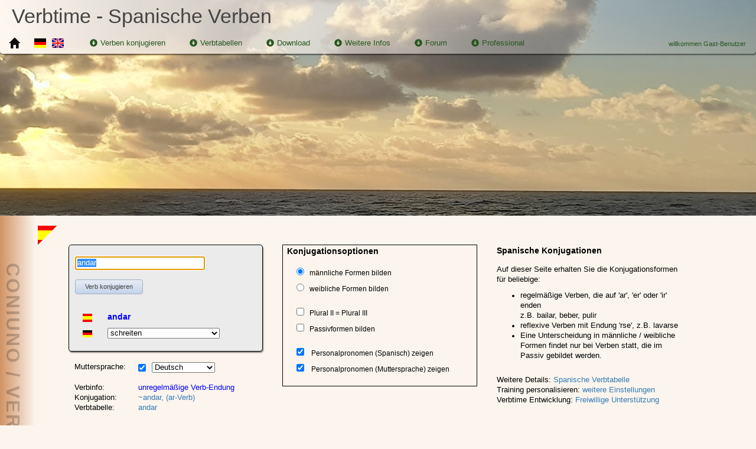

--- FILE ---
content_type: text/html
request_url: https://www.verbtime.com/de/verbs/spanish.html?verb=andar
body_size: 37717
content:
<!DOCTYPE HTML>
<html lang="de">
<head>
<meta http-equiv="Content-Type" content="text/html; charset=utf-8">

<title>Spanische Verben konjugieren</title>

<meta name="page-topic"  content="Spanische Verben, Konjugation">
<meta name="description" content="Konjugation spanischer Verben">
<meta name="keywords"    content="Spanisch, Verben, konjugieren, Konjugation">

<meta http-equiv="X-UA-Compatible" content="IE=edge,chrome=1">
<meta name="HandheldFriendly" content="true">
<meta name="MobileOptimized" content="width">
<meta name="apple-mobile-web-app-capable" content="yes">
<meta name="apple-mobile-web-app-status-bar-style" content="black">
<meta name="viewport" content="width=device-width, initial-scale=1.0, user-scalable=yes">

<link rel="shortcut icon" href="/de/images/icon_small_spa.ico">
<link rel="stylesheet" type="text/css" href="/de/html/assets/css/bootstrap.min.css" />
<link rel="stylesheet" type="text/css" href="/de/html/assets/css/mdf_megamenu.css" />
<link rel="stylesheet" type="text/css" href="/de/html/assets/css/dust.css" />
<link rel="stylesheet" type="text/css" href="/de/css/commonstyles.css">
<link rel="stylesheet" type="text/css" href="/de/css/conjugationstyles.css">
<link rel="stylesheet" type="text/css" href="/de/css/settingsstyles.css">

<script type="text/javascript" src="js/jquery-1.11.3.min.js"></script>
<script type="text/javascript" src="js/conj_tables.js?v=24" charset="utf-8"></script>
<script type="text/javascript" src="/de/user/js/mylogin.js?v=20" charset="utf-8"></script>

<style>
  hr               { margin:5px 0; }
  .JSBox           { margin:1em 0 0 5%; width:95%; }
  .icon1           { margin:0.2em 0 0 0.2em; float:left; }
  .editData        { margin:1.5em 2em 0 3%; float:left; clear:both; font-size:0.9em; }
  .buttonCon       { margin:1.5em 3% 0 3%; font-size:0.8em; float:left; }
  .OptionBoxL1     { margin:0 0 0 5%; width:30%;  float:left; clear:both;}
  .OptionBoxL2     { margin:0 0 0 3%; width:30%;  float:left; }
  .OptionBoxL2a    {                  width:100%; float:left; border:1px solid #000; }
  .OptionBoxR1     { margin:0 0 0 3%; width:29%;  float:left; }
  .infoTextHead    { font-size:1.0em; font-weight:bold; }
  .optionsBox      { margin:0 0 1em 0.5em; font-weight:bold; font-size:1.0em; }
  .fieldopt        { margin:0 0 0 2em; font-size:0.8em; }
  .fieldopt2       { margin:0.9em 0 0 3%; font-size:0.9em; float:left; }
  .fieldset        { margin:0 0 0 0; width:100%; }
  .myLink          { font-size:0.9em; float:left; }
  .LabelSettings   { margin:1em 0 0 3%; font-size:0.9em; min-width:30% ;float:left; clear:both; }
  .myBox           { margin:1em 0 0 3%; font-size:0.9em; float:left; }
  .myBox2          { margin:0.7em 0 0 3%; font-size:0.9em; float:left; min-width:58%; }

@media only screen and (max-width:1100px){
  .JSBox           { margin-left:3%; width:94%; }
  .UserPageCol3    { width:0%; }
  .OptionBoxL1     { margin:0 0 0 5%; width:45%;   float:left; clear:both; }
  .OptionBoxL2     { margin:0 0 0 3%; width:42%;   float:left; }
  .OptionBoxR1     { margin:2em 0 0 3%; width:90%; float:left; clear:both; }
}
@media only screen and (max-width:767px){
  .JSBox           { margin:1em 0 0 2%; width:96%; }
  .OptionBoxL1     { margin:0 0 0 3%; width:93%; float:left; clear:both; }
  .OptionBoxL2     { margin:2em 0 0 3%; width:93%; float:left; }
}
</style>
</head>

<body class="backgrad" onload="fnSession(); 
                               fnConjugateSpa(false, true);
                               document.getElementById('idEditDataSpa').focus()">

  <noscript class="headerJS">
    <br>
    In Ihrem Browser ist JavaScript deaktiviert.<br>
    Das Multiple Choice Training kann nicht gestartet werden.
    <br><hr><br>
  </noscript>

  <div class="WebpageImage" style="background-image: url('/de/images/background/training.jpg');">
    <div class="ScreenL WebpageImageText">Verbtime - Spanische Verben</div>
    <div class="ScreenM WebpageImageText">Verbtime - Spanisch</div>
    <div class="ScreenS WebpageImageText">Verbtime</div>
    <!-- ============================================================================= -->
    <!-- Page Header / Menubar -->
      <script type="text/javascript" src="/de/html/assets/js/jquery-1.9.1.min.js"></script>
  <script type="text/javascript" src="/de/html/assets/js/bootstrap.min.js" defer="defer"></script>
  <script type="text/javascript" src="/de/html/assets/js/mdf_js.min.js" defer="defer"></script>

  <!-- Menu -->
  <div id="WebPageHeader2" style="margin-top:1em; clear:both;">
    <nav id="mdf_menu" class="navbar navbar-default">
      <div class="container">
        <div class="navbar-header">
          <button type="button" class="navbar-toggle collapsed" data-toggle="collapse" data-target="#navbar" aria-expanded="false" aria-controls="navbar">
            <span class="sr-only">Toggle navigation</span>
            <span class="icon-bar"></span>
            <span class="icon-bar"></span>
            <span class="icon-bar"></span>
          </button>
          <a class="navbar-brand" href="https://www.verbtime.de/index.html"><i class="glyphicon glyphicon-home"></i></a>
          <div class="menuitemR2"><a href="https://www.verbtime.de/index.html"><img src="/de/images/german_mini.gif"  width="20" height="16" title="Webseite in Deutsch" alt="Webseite in Deutsch"></a></div>
          <div class="menuitemR1"><a href="https://www.verbtime.com/index.html"><img src="/de/images/british_mini.gif" width="20" height="16" title="Website in English" alt="Website in English"></a></div>
        </div>

        <div id="navbar" class="collapse navbar-collapse">
            <ul class="nav navbar-nav">
                <li class="menu-el">
                    <a><i class="glyphicon glyphicon-circle-arrow-down"></i>Verben konjugieren</a>
                    <ul class="mdf_child_menu dropdown" data-width="200px">
                        <li><a href="/de/verbs/verbtrainer.html"><img src="/de/images/flag.ico" alt="-">&nbsp;&nbsp;&nbsp;Verb Training</a></li>
                        <li><a href="/de/verbs/multiplechoice.html"><img src="/de/images/multi.ico" alt="-">&nbsp;&nbsp;&nbsp;Multiple Choice</a></li>
                        <hr>
                        <li><a href="/de/verbs/german.html?verb=gehen">    <img src="/de/images/icon_small_ger.ico" alt="-">&nbsp;&nbsp;&nbsp;Deutsch</a></li>
                        <li><a href="/de/verbs/dutch.html?verb=gaan">      <img src="/de/images/icon_small_dut.ico" alt="-">&nbsp;&nbsp;&nbsp;Niederländisch</a></li>
                        <li><a href="/de/verbs/english.html?verb=go">      <img src="/de/images/icon_small_eng.ico" alt="-">&nbsp;&nbsp;&nbsp;Englisch</a></li>
                        <hr>
                        <li><a href="/de/verbs/french.html?verb=aller">    <img src="/de/images/icon_small_fra.ico" alt="-">&nbsp;&nbsp;&nbsp;Französisch</a></li>
                        <li><a href="/de/verbs/italian.html?verb=andare">  <img src="/de/images/icon_small_ita.ico" alt="-">&nbsp;&nbsp;&nbsp;Italienisch</a></li>
                        <li><a href="/de/verbs/portuguese.html?verb=andar"><img src="/de/images/icon_small_por.ico" alt="-">&nbsp;&nbsp;&nbsp;Portugiesisch</a></li>
                        <li><a href="/de/verbs/spanish.html?verb=andar">   <img src="/de/images/icon_small_spa.ico" alt="-">&nbsp;&nbsp;&nbsp;Spanisch</a></li>
                        <hr>
                        <li><a href="/de/verbs/latin.html?verb=ire">       <img src="/de/images/icon_small_lat.ico" alt="-">&nbsp;&nbsp;&nbsp;Latein</a></li>
                    </ul>
                </li>
                <li class="menu-el">
                    <a><i class="glyphicon glyphicon-circle-arrow-down"></i>Verbtabellen</a>
                    <ul class="mdf_child_menu dropdown" data-width="200px">
                        <li><a href="/de/verbtables/german/main.html">    <img src="/de/images/book2.ico" alt="Deutsch">        &nbsp;<img src="/de/images/icon_small_ger.ico" alt="-">&nbsp;&nbsp;&nbsp;Deutsch</a></li>
                        <li><a href="/de/verbtables/dutch/main.html">     <img src="/de/images/book2.ico" alt="Niederländisch"> &nbsp;<img src="/de/images/icon_small_dut.ico" alt="-">&nbsp;&nbsp;&nbsp;Niederländisch</a></li>
                        <li><a href="/de/verbtables/english/main.html">   <img src="/de/images/book2.ico" alt="Englisch">       &nbsp;<img src="/de/images/icon_small_eng.ico" alt="-">&nbsp;&nbsp;&nbsp;Englisch</a></li>
                        <hr>
                        <li><a href="/de/verbtables/french/main.html">    <img src="/de/images/book2.ico" alt="Französisch">    &nbsp;<img src="/de/images/icon_small_fra.ico" alt="-">&nbsp;&nbsp;&nbsp;Französisch</a></li>
                        <li><a href="/de/verbtables/italian/main.html">   <img src="/de/images/book2.ico" alt="Italienisch">    &nbsp;<img src="/de/images/icon_small_ita.ico" alt="-">&nbsp;&nbsp;&nbsp;Italienisch</a></li>
                        <li><a href="/de/verbtables/portuguese/main.html"><img src="/de/images/book2.ico" alt="Portugiesisch">  &nbsp;<img src="/de/images/icon_small_por.ico" alt="-">&nbsp;&nbsp;&nbsp;Portugiesisch</a></li>
                        <li><a href="/de/verbtables/spanish/main.html">   <img src="/de/images/book2.ico" alt="Spanisch">       &nbsp;<img src="/de/images/icon_small_spa.ico" alt="-">&nbsp;&nbsp;&nbsp;Spanisch</a></li>
                        <hr>
                        <li><a href="/de/verbtables/latin/main.html">     <img src="/de/images/book2.ico" alt="Latein">         &nbsp;<img src="/de/images/icon_small_lat.ico" alt="-">&nbsp;&nbsp;&nbsp;Latein</a></li>
                    </ul>
                </li>

                <li class="menu-el">
                    <a><i class="glyphicon glyphicon-circle-arrow-down"></i>Download</a>
                    <ul class="mdf_child_menu dropdown" data-width="200px">
                        <li><a href="/de/download/download.html">Download</a></li>
                    </ul>
                </li>
                <li class="menu-el">
                    <a><i class="glyphicon glyphicon-circle-arrow-down"></i>Weitere Infos</a>
                    <ul class="mdf_child_menu dropdown" data-width="200px">
                        <li><a href="/de/info/details.html">Was ist Verbtime</a></li>
                        <li><a href="/de/info/agb.html">AGB</a></li>
                        <li><a href="/de/info/privacy.html">Datenschutzerklärung</a></li>
                        <li><a href="/de/info/imprint.html">Impressum</a></li>
                    </ul>
                </li>
                <li class="menu-el">
                    <a><i class="glyphicon glyphicon-circle-arrow-down"></i>Forum</a>
                    <ul class="mdf_child_menu dropdown" data-width="200px">
                        <li><a href="/de/forum/forum.html">Forum</a></li>
                        <li><a href="/de/forum/forum_agb.html">Forum, Nutzungsregeln</a></li>
                    </ul>
                </li>
                <li class="menu-el">
                    <a><i class="glyphicon glyphicon-circle-arrow-down"></i>Professional</a>
                    <ul class="mdf_child_menu dropdown" data-width="200px">
                        <li><a href="/de/user/settings.html" target="_blank">Trainingseinstellungen</a></li>
                        <hr>
                        <li><a href="/de/user/verbs.html">Verblisten</a></li>
                        <li><a href="/de/user/verbimport.html">Verben importieren</a></li>
                        <hr>
                        <li><a href="/de/user/user.html">Benutzerdaten</a></li>
                        <li><a href="/de/user/account.html">Benutzerkonto anlegen</a></li>
                        <hr>
                        <li id='idLoginMenu'>-</li>
                    </ul>
                </li>
            </ul>
            <div class="WebPageWelcome" id="idRegInfo">-</div>
        </div> 
      </div>
    </nav> 
  </div>

  </div>

  <!-- ============================================================================= -->
  <div class="ModeMaintenance">
    <br>
    <div class="WebPageText">
      <br><br><br>
      Verbtime - Maintenance<br>
      <br><br><br>
      Das Verbtraining steht in Kürze wieder zur Verfügung<br><br>
      Entschuldigen Sie bitte die Unannehmlichkeiten!
    </div>
    <br>
  </div>
  <div class="ModeRegular">

    <!-- =========================================================================== -->
    <!-- Mainpage -->
    <aside>
      <aside_Headline class="ScreenL">Coniuno / Verbtime - der Verbtrainer</aside_Headline>
      <table class="MainPageTable">
        <tr>
          <td class="UserPageCol1"></td>
          <td class="UserPageCol2">
            <!-- ============================================================================= -->
            <!-- Main Window -->
            <div class="clear1 ScreenL"></div>
            <div class="icon1"><img src="/de/images/corner_icons/icon_corner_spa_eb.bmp" alt="-"></div>
          
            <div class="OptionBoxL1">
              <div class="tableVerbBox">
                <div class="editData"><input type="text" id="idEditDataSpa" class="InputBox" value="andar" onKeyPress="fnEditDataPress(event, this)"></div>
                <div><input class="bigblue buttonCon" type="submit" value="Verb konjugieren" onclick="fnConjugateSpa(true, true)"></div> 
                <div class="labelConjBlue1"><img src='/de/images/small_icons/icon_small_spa.png'></div>
                <div class="labelConjBlue2" id="idVerbSpa">-</div>
                <div class="clear0"></div>
                <div class="labelConjBlue3"><img id='idImgVerbLang1' src=''></div>
                <div class="labelConjBlue4" id="idVerbLang1" style="display:inline">-</div>
                <div><select id="idSpaVerbsAlt" class="myBox2" name="VerbBox" onchange="fnConjugateSpa(true, false)" style="display:none">>
                     </select>
                </div>
                <div class="clear1"></div>
              </div>

              <!-- Select Box: Mother Tongue -->
              <div class="LabelSettings">Muttersprache:</div>
              <div class="fieldopt2"><input type="checkbox" checked id="idShowVerbMT" onclick="fnConjugateSpa(true, false)"></div>
              <div><select id="idSpaSelLang1" class="myBox" onchange="fnConjugateSpa(true, true)">
                    <option selected="selected" value=1>Deutsch</option>
                    <option value=2>Niederländisch</option>
                    <option value=3>Englisch</option>
                    <option value=4>Französisch</option>
                    <option value=5>Italienisch</option>
                    <option value=6>Portugiesisch</option>
                    <option value=7>Spanisch</option>
                    <option value=8>Latein</option>
                </select>
              </div>

              <div class="clear1"></div>
              <div class="labelConjBlack1">Verbinfo:</div>
              <div class="labelConjBlack2" id="idVerbSpaRegular"></div>
              <div class="labelConjBlack1">Konjugation:</div>
              <div class="labelConjBlack2" id="idVerbSpaConj"></div>
              <div class="labelConjBlack1">Verbtabelle:</div>
              <div class="labelConjBlack1" id="idVerbTableSpaHidden" style="display:none"></div>
              <div class="labelConjBlack2" id="idVerbTableSpa">-</div>
              <div class="clear0"></div>
            </div>
          
            <div class="OptionBoxL2">
              <div class="OptionBoxL2a">
                <div class="optionsBox ScreenL">Konjugationsoptionen</div>
                <div class="ScreenM clear0">&nbsp;</div>
                <div class="ScreenS clear0">&nbsp;</div>
                <fieldset title="männlich/weiblich unterscheidet sich im Passiv" class="fieldset">
                  <div class="fieldopt"><input type="radio" id="idSpaMale1" name="male" onclick="fnConjugateSpa(true, false)" checked="true"><label for="idSpaMale1">männliche Formen bilden</label></div>
                  <div class="fieldopt"><input type="radio" id="idSpaMale2" name="male" onclick="fnConjugateSpa(true, false)"><label for="idSpaMale2">weibliche Formen bilden</label></div>
                </fieldset>                
                <div class="clear1"></div>

                <fieldset title="Vosotros / Ustedes: die formellere Form 'ustedes' (anstelle von 'vosotros') verwendet die Plural III Bildung" class="fieldset">
                  <div class="fieldopt"><input type="checkbox" id="idSpaPlur" onclick="fnConjugateSpa(true, false)"><label for="idSpaPlur">Plural II = Plural III</label></div>
                </fieldset>
                <fieldset title="Verb im Passiv bilden" class="fieldset">
                  <div class="fieldopt"><input type="checkbox" id="idSpaPassive" onclick="fnConjugateSpa(true, false)"><label for="idSpaPassive">Passivformen bilden</label></div>
                </fieldset>                
                <div class="clear1"></div>
                
                <fieldset title="Personalpronomen zeigen" class="fieldset">
                  <div class="fieldopt"><input type="checkbox" id="idSpaPersPron2" checked="true" onclick="fnConjugateSpa(true, false)">
                                        <label for="idSpaPersPron2">Personalpronomen (Spanisch) zeigen</label></div>
                  <div class="fieldopt"><input type="checkbox" id="idSpaPersPron1" checked="true" onclick="fnConjugateSpa(true, false)">
                                        <label for="idSpaPersPron1">Personalpronomen (Muttersprache) zeigen</label></div>
                </fieldset>
                <div class="clear1"></div>
              </div>
            </div>

            <div class="OptionBoxR1 ScreenL">
              <div class="infoTextHead ScreenL">Spanische Konjugationen</div>
              <div class="ScreenL clear1"></div>
              <p>Auf dieser Seite erhalten Sie die Konjugationsformen für beliebige:<br>
                <ul>
                  <li>regelmäßige Verben, die auf 'ar', 'er' oder 'ir' enden<br>
                      z.B. bailar, beber, pulir</li>
                  <li>reflexive Verben mit Endung 'rse', z.B. lavarse</li>
                  <li>Eine Unterscheidung in männliche / weibliche Formen findet nur bei Verben statt, die im Passiv gebildet werden.</li>
                </ul>
              </p>
              <div class="clear1"></div>  
              <div class="myLink ScreenL">
                Weitere Details: <a href="/verbtables/spanish/main.html">Spanische Verbtabelle</a><br>
                Training personalisieren: <a href="/de/user/settings.html">weitere Einstellungen</a><br>
                Verbtime Entwicklung: <a href="/de/download/donate.html">Freiwillige Unterstützung</a>
              </div>
              <div class="myLink ScreenM">
                <a href="/verbtables/spanish/main.html">Verbtabelle</a><br>
                <a href="/de/user/settings.html">Einstellungen</a><br>
                <a href="/de/download/donate.html">Freiwillige Unterstützung</a>
              </div>
            </div>
            <div class="clear1"></div>

            <!-- ===================================================================================== -->
            <!-- Print the conjugation results -->
            <div class="JSBox">
              <div class="ConjPageContent">
          
                <!-- Indicativo -->
                <div class="FourCol">
                  <div class="ConModo1" id="idL1M0"></div><div class="ConModo2" id="idL2M0">Indicativo</div>
                  <div class="clear0"></div>
                  <hr>
                  <div class="ConBox25">
                    <div class="ConBoxHead1" id="idL1M0T0"></div><div class="ConBoxHead2" id="idL2M0T0">Presente</div>
                    <div class="ConBoxItem1" id="idL1M0T0P0"></div><div class="ConBoxItem2" id="idL2M0T0P0">-</div>
                    <div class="ConBoxItem1" id="idL1M0T0P1"></div><div class="ConBoxItem2" id="idL2M0T0P1">-</div>
                    <div class="ConBoxItem1" id="idL1M0T0P2"></div><div class="ConBoxItem2" id="idL2M0T0P2">-</div>
                    <div class="ConBoxItem1" id="idL1M0T0P3"></div><div class="ConBoxItem2" id="idL2M0T0P3">-</div>
                    <div class="ConBoxItem1" id="idL1M0T0P4"></div><div class="ConBoxItem2" id="idL2M0T0P4">-</div>
                    <div class="ConBoxItem1" id="idL1M0T0P5"></div><div class="ConBoxItem2" id="idL2M0T0P5">-</div>
                  </div>
                  <div class="clear1 ScreenS"></div>
                  <div class="ConBox25">
                    <div class="ConBoxHead1" id="idL1M0T1"></div><div class="ConBoxHead2" id="idL2M0T1">Pretérito Imperfecto</div>
                    <div class="ConBoxItem1" id="idL1M0T1P0"></div><div class="ConBoxItem2" id="idL2M0T1P0">-</div>
                    <div class="ConBoxItem1" id="idL1M0T1P1"></div><div class="ConBoxItem2" id="idL2M0T1P1">-</div>
                    <div class="ConBoxItem1" id="idL1M0T1P2"></div><div class="ConBoxItem2" id="idL2M0T1P2">-</div>
                    <div class="ConBoxItem1" id="idL1M0T1P3"></div><div class="ConBoxItem2" id="idL2M0T1P3">-</div>
                    <div class="ConBoxItem1" id="idL1M0T1P4"></div><div class="ConBoxItem2" id="idL2M0T1P4">-</div>
                    <div class="ConBoxItem1" id="idL1M0T1P5"></div><div class="ConBoxItem2" id="idL2M0T1P5">-</div>
                  </div>
                  <div class="clear1 ScreenS"></div>
                  <div class="clear1 ScreenM"></div>
                  <div class="ConBox25">
                    <div class="ConBoxHead1" id="idL1M0T2"></div><div class="ConBoxHead2" id="idL2M0T2">Futuro Simple</div>
                    <div class="ConBoxItem1" id="idL1M0T2P0"></div><div class="ConBoxItem2" id="idL2M0T2P0">-</div>
                    <div class="ConBoxItem1" id="idL1M0T2P1"></div><div class="ConBoxItem2" id="idL2M0T2P1">-</div>
                    <div class="ConBoxItem1" id="idL1M0T2P2"></div><div class="ConBoxItem2" id="idL2M0T2P2">-</div>
                    <div class="ConBoxItem1" id="idL1M0T2P3"></div><div class="ConBoxItem2" id="idL2M0T2P3">-</div>
                    <div class="ConBoxItem1" id="idL1M0T2P4"></div><div class="ConBoxItem2" id="idL2M0T2P4">-</div>
                    <div class="ConBoxItem1" id="idL1M0T2P5"></div><div class="ConBoxItem2" id="idL2M0T2P5">-</div>
                  </div>
                  <div class="clear1 ScreenS"></div>
                  <div class="ConBox25">
                    <div class="ConBoxHead1" id="idL1M0T3"></div><div class="ConBoxHead2" id="idL2M0T3">Pretérito Indefinido</div>
                    <div class="ConBoxItem1" id="idL1M0T3P0"></div><div class="ConBoxItem2" id="idL2M0T3P0">-</div>
                    <div class="ConBoxItem1" id="idL1M0T3P1"></div><div class="ConBoxItem2" id="idL2M0T3P1">-</div>
                    <div class="ConBoxItem1" id="idL1M0T3P2"></div><div class="ConBoxItem2" id="idL2M0T3P2">-</div>
                    <div class="ConBoxItem1" id="idL1M0T3P3"></div><div class="ConBoxItem2" id="idL2M0T3P3">-</div>
                    <div class="ConBoxItem1" id="idL1M0T3P4"></div><div class="ConBoxItem2" id="idL2M0T3P4">-</div>
                    <div class="ConBoxItem1" id="idL1M0T3P5"></div><div class="ConBoxItem2" id="idL2M0T3P5">-</div>
                  </div>
          
                  <div class="clear1"></div>
                  <div class="ConBox25">
                    <div class="ConBoxHead1" id="idL1M0T4"></div><div class="ConBoxHead2" id="idL2M0T4">Pretérito Perfecto</div>
                    <div class="ConBoxItem1" id="idL1M0T4P0"></div><div class="ConBoxItem2" id="idL2M0T4P0">-</div>
                    <div class="ConBoxItem1" id="idL1M0T4P1"></div><div class="ConBoxItem2" id="idL2M0T4P1">-</div>
                    <div class="ConBoxItem1" id="idL1M0T4P2"></div><div class="ConBoxItem2" id="idL2M0T4P2">-</div>
                    <div class="ConBoxItem1" id="idL1M0T4P3"></div><div class="ConBoxItem2" id="idL2M0T4P3">-</div>
                    <div class="ConBoxItem1" id="idL1M0T4P4"></div><div class="ConBoxItem2" id="idL2M0T4P4">-</div>
                    <div class="ConBoxItem1" id="idL1M0T4P5"></div><div class="ConBoxItem2" id="idL2M0T4P5">-</div>
                  </div>
                  <div class="clear1 ScreenS"></div>
                  <div class="ConBox25">
                    <div class="ConBoxHead1" id="idL1M0T5"></div><div class="ConBoxHead2" id="idL2M0T5">Pretérito Pluscuamperfecto</div>
                    <div class="ConBoxItem1" id="idL1M0T5P0"></div><div class="ConBoxItem2" id="idL2M0T5P0">-</div>
                    <div class="ConBoxItem1" id="idL1M0T5P1"></div><div class="ConBoxItem2" id="idL2M0T5P1">-</div>
                    <div class="ConBoxItem1" id="idL1M0T5P2"></div><div class="ConBoxItem2" id="idL2M0T5P2">-</div>
                    <div class="ConBoxItem1" id="idL1M0T5P3"></div><div class="ConBoxItem2" id="idL2M0T5P3">-</div>
                    <div class="ConBoxItem1" id="idL1M0T5P4"></div><div class="ConBoxItem2" id="idL2M0T5P4">-</div>
                    <div class="ConBoxItem1" id="idL1M0T5P5"></div><div class="ConBoxItem2" id="idL2M0T5P5">-</div>
                  </div>
                  <div class="clear1 ScreenS"></div>
                  <div class="clear1 ScreenM"></div>
                  <div class="ConBox25">
                    <div class="ConBoxHead1" id="idL1M0T6"></div><div class="ConBoxHead2" id="idL2M0T6">Futuro Perfecto</div>
                    <div class="ConBoxItem1" id="idL1M0T6P0"></div><div class="ConBoxItem2" id="idL2M0T6P0">-</div>
                    <div class="ConBoxItem1" id="idL1M0T6P1"></div><div class="ConBoxItem2" id="idL2M0T6P1">-</div>
                    <div class="ConBoxItem1" id="idL1M0T6P2"></div><div class="ConBoxItem2" id="idL2M0T6P2">-</div>
                    <div class="ConBoxItem1" id="idL1M0T6P3"></div><div class="ConBoxItem2" id="idL2M0T6P3">-</div>
                    <div class="ConBoxItem1" id="idL1M0T6P4"></div><div class="ConBoxItem2" id="idL2M0T6P4">-</div>
                    <div class="ConBoxItem1" id="idL1M0T6P5"></div><div class="ConBoxItem2" id="idL2M0T6P5">-</div>
                  </div>
                  <div class="clear1 ScreenS"></div>
                  <div class="ConBox25">
                    <div class="ConBoxHead1" id="idL1M0T7"></div><div class="ConBoxHead2" id="idL2M0T7">Pretérito Anterior</div>
                    <div class="ConBoxItem1" id="idL1M0T7P0"></div><div class="ConBoxItem2" id="idL2M0T7P0">-</div>
                    <div class="ConBoxItem1" id="idL1M0T7P1"></div><div class="ConBoxItem2" id="idL2M0T7P1">-</div>
                    <div class="ConBoxItem1" id="idL1M0T7P2"></div><div class="ConBoxItem2" id="idL2M0T7P2">-</div>
                    <div class="ConBoxItem1" id="idL1M0T7P3"></div><div class="ConBoxItem2" id="idL2M0T7P3">-</div>
                    <div class="ConBoxItem1" id="idL1M0T7P4"></div><div class="ConBoxItem2" id="idL2M0T7P4">-</div>
                    <div class="ConBoxItem1" id="idL1M0T7P5"></div><div class="ConBoxItem2" id="idL2M0T7P5">-</div>
                  </div>
                </div>
                <div class="clear0"></div>
          
                <!-- Subjuntivo -->
                <div class="TwoCol">
                  <div class="ConModo1" id="idL1M1"></div><div class="ConModo2" id="idL2M1">Subjuntivo</div>
                  <div class="clear0"></div>
                  <hr>
                  <div class="ConBox50">
                    <div class="ConBoxHead1" id="idL1M1T0"></div><div class="ConBoxHead2" id="idL2M1T0">Presente</div>
                    <div class="ConBoxItem1" id="idL1M1T0P0"></div><div class="ConBoxItem2" id="idL2M1T0P0">-</div>
                    <div class="ConBoxItem1" id="idL1M1T0P1"></div><div class="ConBoxItem2" id="idL2M1T0P1">-</div>
                    <div class="ConBoxItem1" id="idL1M1T0P2"></div><div class="ConBoxItem2" id="idL2M1T0P2">-</div>
                    <div class="ConBoxItem1" id="idL1M1T0P3"></div><div class="ConBoxItem2" id="idL2M1T0P3">-</div>
                    <div class="ConBoxItem1" id="idL1M1T0P4"></div><div class="ConBoxItem2" id="idL2M1T0P4">-</div>
                    <div class="ConBoxItem1" id="idL1M1T0P5"></div><div class="ConBoxItem2" id="idL2M1T0P5">-</div>
                  </div>
                  <div class="clear1 ScreenS"></div>
                  <div class="ConBox50">
                    <div class="ConBoxHead1" id="idL1M1T1"></div><div class="ConBoxHead2" id="idL2M1T1">Pretérito Imperfecto</div>
                    <div class="ConBoxItem1" id="idL1M1T1P0"></div><div class="ConBoxItem2" id="idL2M1T1P0">-</div>
                    <div class="ConBoxItem1" id="idL1M1T1P1"></div><div class="ConBoxItem2" id="idL2M1T1P1">-</div>
                    <div class="ConBoxItem1" id="idL1M1T1P2"></div><div class="ConBoxItem2" id="idL2M1T1P2">-</div>
                    <div class="ConBoxItem1" id="idL1M1T1P3"></div><div class="ConBoxItem2" id="idL2M1T1P3">-</div>
                    <div class="ConBoxItem1" id="idL1M1T1P4"></div><div class="ConBoxItem2" id="idL2M1T1P4">-</div>
                    <div class="ConBoxItem1" id="idL1M1T1P5"></div><div class="ConBoxItem2" id="idL2M1T1P5">-</div>
                  </div>
          
                  <div class="clear1"></div>
                  <div class="ConBox50">
                    <div class="ConBoxHead1" id="idL1M1T3"></div><div class="ConBoxHead2" id="idL2M1T3">Pretérito Perfecto</div>
                    <div class="ConBoxItem1" id="idL1M1T3P0"></div><div class="ConBoxItem2" id="idL2M1T3P0">-</div>
                    <div class="ConBoxItem1" id="idL1M1T3P1"></div><div class="ConBoxItem2" id="idL2M1T3P1">-</div>
                    <div class="ConBoxItem1" id="idL1M1T3P2"></div><div class="ConBoxItem2" id="idL2M1T3P2">-</div>
                    <div class="ConBoxItem1" id="idL1M1T3P3"></div><div class="ConBoxItem2" id="idL2M1T3P3">-</div>
                    <div class="ConBoxItem1" id="idL1M1T3P4"></div><div class="ConBoxItem2" id="idL2M1T3P4">-</div>
                    <div class="ConBoxItem1" id="idL1M1T3P5"></div><div class="ConBoxItem2" id="idL2M1T3P5">-</div>
                  </div>
                  <div class="clear1 ScreenS"></div>
                  <div class="ConBox50">
                    <div class="ConBoxHead1" id="idL1M1T4"></div><div class="ConBoxHead2" id="idL2M1T4">Pretérito Pluscuamperfecto</div>
                    <div class="ConBoxItem1" id="idL1M1T4P0"></div><div class="ConBoxItem2" id="idL2M1T4P0">-</div>
                    <div class="ConBoxItem1" id="idL1M1T4P1"></div><div class="ConBoxItem2" id="idL2M1T4P1">-</div>
                    <div class="ConBoxItem1" id="idL1M1T4P2"></div><div class="ConBoxItem2" id="idL2M1T4P2">-</div>
                    <div class="ConBoxItem1" id="idL1M1T4P3"></div><div class="ConBoxItem2" id="idL2M1T4P3">-</div>
                    <div class="ConBoxItem1" id="idL1M1T4P4"></div><div class="ConBoxItem2" id="idL2M1T4P4">-</div>
                    <div class="ConBoxItem1" id="idL1M1T4P5"></div><div class="ConBoxItem2" id="idL2M1T4P5">-</div>
                  </div>
                </div>
          
                <!-- Condicional -->
                <div class="OneCol">
                  <div class="ConModo1" id="idL1M2"></div><div class="ConModo2" id="idL2M2">Condicional</div>
                  <div class="clear0"></div>
                  <hr>
                  <div class="ConBox100">
                    <div class="ConBoxHead1" id="idL1M2T0"></div><div class="ConBoxHead2" id="idL2M2T0">Simple</div>
                    <div class="ConBoxItem1" id="idL1M2T0P0"></div><div class="ConBoxItem2" id="idL2M2T0P0">-</div>
                    <div class="ConBoxItem1" id="idL1M2T0P1"></div><div class="ConBoxItem2" id="idL2M2T0P1">-</div>
                    <div class="ConBoxItem1" id="idL1M2T0P2"></div><div class="ConBoxItem2" id="idL2M2T0P2">-</div>
                    <div class="ConBoxItem1" id="idL1M2T0P3"></div><div class="ConBoxItem2" id="idL2M2T0P3">-</div>
                    <div class="ConBoxItem1" id="idL1M2T0P4"></div><div class="ConBoxItem2" id="idL2M2T0P4">-</div>
                    <div class="ConBoxItem1" id="idL1M2T0P5"></div><div class="ConBoxItem2" id="idL2M2T0P5">-</div>
                  </div>
          
                  <div class="clear1"></div>
                  <div class="ConBox100">
                    <div class="ConBoxHead1" id="idL1M2T1"></div><div class="ConBoxHead2" id="idL2M2T1">Perfecto</div>
                    <div class="ConBoxItem1" id="idL1M2T1P0"></div><div class="ConBoxItem2" id="idL2M2T1P0">-</div>
                    <div class="ConBoxItem1" id="idL1M2T1P1"></div><div class="ConBoxItem2" id="idL2M2T1P1">-</div>
                    <div class="ConBoxItem1" id="idL1M2T1P2"></div><div class="ConBoxItem2" id="idL2M2T1P2">-</div>
                    <div class="ConBoxItem1" id="idL1M2T1P3"></div><div class="ConBoxItem2" id="idL2M2T1P3">-</div>
                    <div class="ConBoxItem1" id="idL1M2T1P4"></div><div class="ConBoxItem2" id="idL2M2T1P4">-</div>
                    <div class="ConBoxItem1" id="idL1M2T1P5"></div><div class="ConBoxItem2" id="idL2M2T1P5">-</div>
                  </div>
                </div>

                <div class="OneCol">
                  <!-- Imperativo -->
                  <div class="ConModo1" id="idL1M5"></div><div class="ConModo2" id="idL2M5">Imperativo</div>
                  <div class="clear0"></div>
                  <hr>
                  <div class="ConBox100">
                    <div class="ConBoxItem1" id="idL1M5T0P0"></div><div class="ConBoxItem2" id="idL2M5T0P0">-</div>
                    <div class="ConBoxItem1" id="idL1M5T0P1"></div><div class="ConBoxItem2" id="idL2M5T0P1">-</div>
                    <div class="ConBoxItem1" id="idL1M5T0P2"></div><div class="ConBoxItem2" id="idL2M5T0P2">-</div>
                    <div class="ConBoxItem1" id="idL1M5T0P3"></div><div class="ConBoxItem2" id="idL2M5T0P3">-</div>
                    <div class="ConBoxItem1" id="idL1M5T0P4"></div><div class="ConBoxItem2" id="idL2M5T0P4">-</div>
                    <div class="ConBoxItem1" id="idL1M5T0P5"></div><div class="ConBoxItem2" id="idL2M5T0P5">-</div>
                  </div>

                  <!-- Participio -->
                  <div class="clear0"></div>
                  <div class="ConModo1" id="idL1M3"></div><div class="ConModo2" id="idL2M3">Participio</div>
                  <div class="clear0"></div>
                  <hr>
                  <div class="ConBox50">
                    <div class="ConBoxHead1" id="idL1M3T0"></div><div class="ConBoxHead2" id="idL2M3T0">Presente</div>
                    <div class="ConBoxItem1" id="idL1M3T0P0"></div><div class="ConBoxItem2" id="idL2M3T0P0">-</div>
                  </div>
                  <div class="clear1 ScreenS"></div>
                  <div class="ConBox50">
                    <div class="ConBoxHead1" id="idL1M3T1"></div><div class="ConBoxHead2" id="idL2M3T1">Pasado</div>
                    <div class="ConBoxItem1" id="idL1M3T1P0"></div><div class="ConBoxItem2" id="idL2M3T1P0">-</div>
                  </div>
                  
                  <!-- Gerundio -->
                  <div class="clear0"></div>
                  <div class="ConModo1" id="idL1M4"></div><div class="ConModo2" id="idL2M4">Gerundio</div>
                  <div class="clear0"></div>
                  <hr>
                  <div class="ConBox50">
                    <div class="ConBoxHead1" id="idL1M4T0"></div><div class="ConBoxHead2" id="idL2M4T0">Gerundio</div>
                    <div class="ConBoxItem1" id="idL1M4T0P0"></div><div class="ConBoxItem2" id="idL2M4T0P0">-</div>
                  </div>
                  <div class="clear1 ScreenS"></div>
                  <div class="ConBox50">
                    <div class="ConBoxHead1" id="idL1M4T1"></div><div class="ConBoxHead2" id="idL2M4T1">Gerundio Perfecto</div>
                    <div class="ConBoxItem1" id="idL1M4T1P0"></div><div class="ConBoxItem2" id="idL2M4T1P0">-</div>
                  </div>
                </div>
              </div>
            </div>
          </td>
          <td class="UserPageCol3"></td>
        </tr>
      </table>
      <div class="clear2">&nbsp;</div>
    </aside>
  </div>

  <!-- =========================================================================== -->
  <!-- Footer -->
  <!-- =========================================================================== -->
<div id="WebPageFooter">
<br>
<hr>
  <div class="footer1">Support:<br>Webmaster:</div>
  <div class="footer2"><a href="mailto:support@verbtime.com">support@verbtime.com</a><br>
                       <a href="mailto:webmaster@verbtime.com">webmaster@verbtime.com</a></div>
  
  <div class="ScreenL footer3">Copyright © Helmut Bischoff 2005-2026. All rights reserved</div>
  <div class="ScreenS clear0">&nbsp;</div>
  <div class="ScreenS footer3">Copyright H.Bischoff 2005-2026. All rights reserved</div>
</div>


</BODY>
</HTML>


--- FILE ---
content_type: text/html; charset=UTF-8
request_url: https://www.verbtime.com/de/user/php/mylogin.php?par1=session&par2=
body_size: 91
content:
{"UserCheck":[  {"checkresult":"0"},  {"checkresult":"-"},  {"checkresult":"-"},  {"checkresult":"-"},  {"checkresult":"-"},  {"checkresult":"-"},  {"checkresult":"0"},  {"checkresult":"-"}]}

--- FILE ---
content_type: text/html; charset=UTF-8
request_url: https://www.verbtime.com/de/verbs/php/conj_tables.php?par1=conj_spa&par2=andar&par3=&par4=1&par5=7&par6=true&par7=false&par8=false
body_size: 10452
content:

{"Verb":[  {"funcdata":"conjugateverb_buildok"},  {"funcdata":[true,["","schreiten","gehen"],["","stappen","gaan"],["","step","go"],["","avancer","aller"],["","avanzare","andare"],["","andar"],["","andar"],["","gradi","ire"]]},  {"funcdata":[["Indikativ","Konjunktiv","Konditional","Partizip","Gerundium","Imperativ","-"],[["Pr\u00e4sens","Pr\u00e4teritum","Futur I","-","Perfekt","Plusquamperfekt","Futur II","-"],["Konjunktiv I","Konjunktiv II","Futur I","Perfekt","Plusquamperfekt","Futur II"],["Konditional I","Konditional II"],["Partizip I","Partizip II","-","-"],["Gerundium","-"],["Imperativ"],["-","-"]],["Singular I","Singular II","Singular III","Plural I","Plural II","Plural III"]]},  {"funcdata":[[["ich ","du ","er ","wir ","ihr ","sie "],["ich ","du ","er ","wir ","ihr ","sie "],["ich ","du ","er ","wir ","ihr ","sie "],["ich ","du ","er ","wir ","ihr ","sie "],["ich ","du ","er ","wir ","ihr ","sie "],["ich ","du ","er ","wir ","ihr ","sie "],["ich ","du ","er ","wir ","ihr ","sie "],["ich ","du ","er ","wir ","ihr ","sie "]],[["ich ","du ","er ","wir ","ihr ","sie "],["ich ","du ","er ","wir ","ihr ","sie "],["ich ","du ","er ","wir ","ihr ","sie "],["ich ","du ","er ","wir ","ihr ","sie "],["ich ","du ","er ","wir ","ihr ","sie "],["ich ","du ","er ","wir ","ihr ","sie "],["ich ","du ","er ","wir ","ihr ","sie "],["ich ","du ","er ","wir ","ihr ","sie "]],[["ich ","du ","er ","wir ","ihr ","sie "],["ich ","du ","er ","wir ","ihr ","sie "],["ich ","du ","er ","wir ","ihr ","sie "],["ich ","du ","er ","wir ","ihr ","sie "],["ich ","du ","er ","wir ","ihr ","sie "],["ich ","du ","er ","wir ","ihr ","sie "],["ich ","du ","er ","wir ","ihr ","sie "],["ich ","du ","er ","wir ","ihr ","sie "]],[["","","","","",""],["","","","","",""],["","","","","",""],["","","","","",""],["","","","","",""],["","","","","",""],["","","","","",""],["","","","","",""]],[["","","","","",""],["","","","","",""],["","","","","",""],["","","","","",""],["","","","","",""],["","","","","",""],["","","","","",""],["","","","","",""]],[["","","","","",""],["","","","","",""],["","","","","",""],["","","","","",""],["","","","","",""],["","","","","",""],["","","","","",""],["","","","","",""]],[["","","","","",""],["","","","","",""],["","","","","",""],["","","","","",""],["","","","","",""],["","","","","",""],["","","","","",""],["","","","","",""]]]},  {"funcdata":[[["schreite","schreitest","schreitet","schreiten","schreitet","schreiten"],["schritt","schrittest","schritt","schritten","schrittet","schritten"],["werde schreiten","wirst schreiten","wird schreiten","werden schreiten","werdet schreiten","werden schreiten"],["-","-","-","-","-","-"],["bin geschritten","bist geschritten","ist geschritten","sind geschritten","seid geschritten","sind geschritten"],["war geschritten","warst geschritten","war geschritten","waren geschritten","wart geschritten","waren geschritten"],["werde geschritten sein","wirst geschritten sein","wird geschritten sein","werden geschritten sein","werdet geschritten sein","werden geschritten sein"],["-","-","-","-","-","-"]],[["schreite","schreitest","schreite","schreiten","schreitet","schreiten"],["schritte","schrittest","schritte","schritten","schrittet","schritten"],["werde schreiten","werdest schreiten","werde schreiten","werden schreiten","werdet schreiten","werden schreiten"],["sei geschritten","seiest geschritten","sei geschritten","seien geschritten","seiet geschritten","seien geschritten"],["w\u00e4re geschritten","w\u00e4rest geschritten","w\u00e4re geschritten","w\u00e4ren geschritten","w\u00e4ret geschritten","w\u00e4ren geschritten"],["werde geschritten sein","werdest geschritten sein","werde geschritten sein","werden geschritten sein","werdet geschritten sein","werden geschritten sein"]],[["w\u00fcrde schreiten","w\u00fcrdest schreiten","w\u00fcrde schreiten","w\u00fcrden schreiten","w\u00fcrdet schreiten","w\u00fcrden schreiten"],["w\u00fcrde geschritten sein","w\u00fcrdest geschritten sein","w\u00fcrde geschritten sein","w\u00fcrden geschritten sein","w\u00fcrdet geschritten sein","w\u00fcrden geschritten sein"]],["schreitend","geschritten","-","-"],["das Schreiten","-"],[["-","schreite ","schreiten Sie ","schreiten wir ","schreitet ","schreiten sie "]],["-","-"],{"1":[false,true,true,false,true,false],"2":[true,true,true,true,true,true],"3":[false,false,false,false,false,false],"4":[false,false,false,false,false,false],"5":[false,false,false,false,false,false],"6":[false,false,false,false,false,false],"7":[false,false,false,false,false,false],"8":[true,true,true,true,true,true],"9":[false,false,false,false,false,false],"10":[false,false,false,false,false,false],"11":[false,false,false,false,false,false],"12":[false,false,false,false,false,false],"13":[false,true,false,false,true,false],"14":[false,false,false,false,false,false],"15":[false,false,false,false,false,false]},{"1":false,"2":true},"text_regular_en","-","<a href=\"<link>rule1.html<\/link>\">e1<\/a>, <a href=\"<link>rule5.html<\/link>\">+t<\/a>","schreiten","schritt","geschritten","sein",false,false,true,true,false,0,"list_strong"]},  {"funcdata":[]},  {"funcdata":[]},  {"funcdata":[]},  {"funcdata":[]},  {"funcdata":[]},  {"funcdata":[]},  {"funcdata":[]},  {"funcdata":[]},  {"funcdata":[]},  {"funcdata":[]},  {"funcdata":[]},  {"funcdata":[]},  {"funcdata":[]},  {"funcdata":[]},  {"funcdata":[]},  {"funcdata":[["Indicativo","Subjuntivo","Condicional","Participio","Gerundio","Imperativo","-"],[["Presente","Pret\u00e9rito Imperfecto","Futuro Simple","Pret\u00e9rito Indefinido","Pret\u00e9rito Perfecto","Pret\u00e9rito Pluscuamperfecto","Futuro Perfecto","Pret\u00e9rito Anterior"],["Presente","Pret\u00e9rito Imperfecto","-","Pret\u00e9rito Perfecto","Pret\u00e9rito Pluscuamperfecto","-"],["Simple","Perfecto"],["Presente","Pasado","-","-"],["Gerundio","Perfecto"],["Imperativo"],["-","-"]],["Singular I","Singular II","Singular III","Plural I","Plural II","Plural III"]]},  {"funcdata":[[["yo ","tu ","\u00e9l ","nosotros ","vosotros ","ellos "],["yo ","tu ","\u00e9l ","nosotros ","vosotros ","ellos "],["yo ","tu ","\u00e9l ","nosotros ","vosotros ","ellos "],["yo ","tu ","\u00e9l ","nosotros ","vosotros ","ellos "],["yo ","tu ","\u00e9l ","nosotros ","vosotros ","ellos "],["yo ","tu ","\u00e9l ","nosotros ","vosotros ","ellos "],["yo ","tu ","\u00e9l ","nosotros ","vosotros ","ellos "],["yo ","tu ","\u00e9l ","nosotros ","vosotros ","ellos "]],[["yo ","tu ","\u00e9l ","nosotros ","vosotros ","ellos "],["yo ","tu ","\u00e9l ","nosotros ","vosotros ","ellos "],["yo ","tu ","\u00e9l ","nosotros ","vosotros ","ellos "],["yo ","tu ","\u00e9l ","nosotros ","vosotros ","ellos "],["yo ","tu ","\u00e9l ","nosotros ","vosotros ","ellos "],["yo ","tu ","\u00e9l ","nosotros ","vosotros ","ellos "],["yo ","tu ","\u00e9l ","nosotros ","vosotros ","ellos "],["yo ","tu ","\u00e9l ","nosotros ","vosotros ","ellos "]],[["yo ","tu ","\u00e9l ","nosotros ","vosotros ","ellos "],["yo ","tu ","\u00e9l ","nosotros ","vosotros ","ellos "],["yo ","tu ","\u00e9l ","nosotros ","vosotros ","ellos "],["yo ","tu ","\u00e9l ","nosotros ","vosotros ","ellos "],["yo ","tu ","\u00e9l ","nosotros ","vosotros ","ellos "],["yo ","tu ","\u00e9l ","nosotros ","vosotros ","ellos "],["yo ","tu ","\u00e9l ","nosotros ","vosotros ","ellos "],["yo ","tu ","\u00e9l ","nosotros ","vosotros ","ellos "]],[["","","","","",""],["","","","","",""],["","","","","",""],["","","","","",""],["","","","","",""],["","","","","",""],["","","","","",""],["","","","","",""]],[["","","","","",""],["","","","","",""],["","","","","",""],["","","","","",""],["","","","","",""],["","","","","",""],["","","","","",""],["","","","","",""]],[["","","","","",""],["","","","","",""],["","","","","",""],["","","","","",""],["","","","","",""],["","","","","",""],["","","","","",""],["","","","","",""]],[["","","","","",""],["","","","","",""],["","","","","",""],["","","","","",""],["","","","","",""],["","","","","",""],["","","","","",""],["","","","","",""]]]},  {"funcdata":[[["ando","andas","anda","andamos","and\u00e1is","andan"],["andaba","andabas","andaba","and\u00e1bamos","andabais","andaban"],["andar\u00e9","andar\u00e1s","andar\u00e1","andaremos","andar\u00e9is","andar\u00e1n"],["anduve","anduviste","anduvo","anduvimos","anduvisteis","anduvieron"],["he andado","has andado","ha andado","hemos andado","hab\u00e9is andado","han andado"],["hab\u00eda andado","hab\u00edas andado","hab\u00eda andado","hab\u00edamos andado","hab\u00edais andado","hab\u00edan andado"],["habr\u00e9 andado","habr\u00e1s andado","habr\u00e1 andado","habremos andado","habr\u00e9is andado","habr\u00e1n andado"],["hube andado","hubiste andado","hubo andado","hubimos andado","hubisteis andado","hubieron andado"]],[["ande","andes","ande","andemos","and\u00e9is","anden"],["anduviera \/ anduviese","anduvieras \/ anduvieses","anduviera \/ anduviese","anduvi\u00e9ramos \/ anduvi\u00e9semos","anduvierais \/ anduvieseis","anduvieran \/ anduviesen"],["-","-","-","-","-","-"],["haya andado","hayas andado","haya andado","hayamos andado","hay\u00e1is andado","hayan andado"],["hubiera\/hubiese andado","hubieras\/hubieses andado","hubiera\/hubiese andado","hubi\u00e9ramos\/hubi\u00e9semos andado","hubierais\/hubieseis andado","hubieran\/hubiesen andado"],["-","-","-","-","-","-"]],[["andar\u00eda","andar\u00edas","andar\u00eda","andar\u00edamos","andar\u00edais","andar\u00edan"],["habr\u00eda andado","habr\u00edas andado","habr\u00eda andado","habr\u00edamos andado","habr\u00edais andado","habr\u00edan andado"]],["andante","andado","-","-"],["andando","habiendo andado"],[["-","anda","ande","andemos","andad","anden"]],["-","-"],{"1":[false,false,false,false,false,false],"2":[false,false,false,false,false,false],"3":[false,false,false,false,false,false],"4":[true,true,true,true,true,true],"5":[false,false,false,false,false,false],"6":[false,false,false,false,false,false],"7":[false,false,false,false,false,false],"8":[false,false,false,false,false,false],"9":[false,false,false,false,false,false],"10":[true,true,true,true,true,true],"11":[false,false,false,false,false,false],"12":[false,false,false,false,false,false],"13":[false,false,false,false,false,false],"14":[false,false,false,false,false,false],"15":[false,false,false,false,false,false]},{"1":false,"2":false,"3":false,"4":false},"AR","~andar","unregelm\u00e4\u00dfige Verb-Endung:<a href=\"<link>andar.html<\/link>\">~andar,<\/a>  <a href=\"<link>ar.html<\/link>\">(ar-Verb)<\/a>",true,false,"andar"]},  {"funcdata":[]},  {"funcdata":[]},  {"funcdata":[]},  {"funcdata":""},  {"funcdata":""}]}

--- FILE ---
content_type: text/html; charset=UTF-8
request_url: https://www.verbtime.com/de/verbs/php/conj_modules.php?par1=true&par2=Verb1ShowTable&par3=7&par4=andar
body_size: -139
content:
{"Verb1":[  {"funcdata":"verb1ShowTable_ok"},  {"funcdata":"spanish"},  {"funcdata":"andar.html"}]}

--- FILE ---
content_type: text/css
request_url: https://www.verbtime.com/de/html/assets/css/mdf_megamenu.css
body_size: 25814
content:
@-ms-viewport{ width: auto !important; }                                  /* hbi added: avoid scrollbar overlay in IE */

#mdf_menu * { box-sizing: border-box; }                                   /* no effect */
.mdf_sub_wrap:before,
.mdf_sub_wrap:after,
.row:before,
.row:after{
  display: table;
  content: " ";
}

.navbar-nav > li > a, .navbar-brand {                                     /* hbi added */
    padding-top:8px !important; 
    padding-bottom:0px !important;
    height: 36px;
}
.navbar {min-height:36px !important;                                    /* hbi added */
	     border:0 !important;
	-webkit-border-radius: 0;
	-moz-border-radius: 0;
	-ms-border-radius: 0;
	border-radius: 0
	     
} 

.mdf_sub_wrap:after,
.row:after{
  clear:both;
}
#mdf_menu a{                                                              /* menu entries */
	text-decoration: none;
	cursor: pointer;
}
.mdf_sub_wrap a,                                                          /* no effect */
.mdf_sub_wrap p,
.mdf_sub_wrap a{
	font-family: 'Open Sans', sans-serif;
	font-weight: normal;
	font-size: 13px;
}
.mdf_sub_wrap p,
.mdf_sub_wrap div{
	color: #606265;
}
.mdf_sub_wrap > div[class*=col],
.mdf_sub_wrap .row > div[class*=col]{
	padding: 15px;
}
#mdf_menu .menu-el > .has-sub{                                            /* no effect */
	padding-right: 20px;
	padding-left: 7px;
}
#mdf_menu .has-sub:after{
	content:"\e259";
	position: absolute;
	font-size: 0.7em;
	font-family: "Glyphicons Halflings";
	margin-left: 3px;
}
.has-drop:after{
	content:"\e258";
	position: absolute;
	font-size: 0.7em;
	font-family: "Glyphicons Halflings";
	right: 2px;
	top: 10px;
}
#mdf_menu{                                                                /* main menu */
	max-width: auto;                                                      /* hbi changed: 1170px; */
	height: auto;
	margin: 0;
/*	background-color: #0f0; /*#252A3D;*/
/*	background: -webkit-linear-gradient(#0f0, #212536);
	background: -moz-linear-gradient(#0f0, #212536);
	background: linear-gradient(#0f0, #212536);*/
/*	box-shadow: 0px 0px 1px #11404E inset, 0 0 4px black;
	-webkit-box-shadow: 0px 0px 1px #11404E inset, 0 0 4px black;
	-moz-box-shadow: 0px 0px 1px #11404E inset, 0 0 4px black;
	-o-box-shadow: 0px 0px 1px #11404E inset, 0 0 4px black;
 	-webkit-font-smoothing: antialiased;
    -moz-osx-font-smoothing: grayscale;
	border-radius: 3px;*/
	position: relative;
	z-index: 9999
}
@keyframes sticky{
	0%{ 
		position: fixed;
		top: 0;
		transform: translateY(-45%);
	 }
	 100%{
	 	transform: none;
	 }
}
@-webkit-keyframes sticky{
	0%{ 
		position: fixed;
		top: 0;
		-webkit-transform: translateY(-45%);
	 }
	 100%{
	 	transform: none;
	 }
}
@-moz-keyframes sticky{
	0%{ 
		position: fixed;
		top: 0;
		-moz-transform: translateY(-45%);
	 }
	 100%{
	 	transform: none;
	 }
}
@-ms-keyframes sticky{
	0%{ 
		position: fixed;
		top: 0;
		-ms-transform: translateY(-45%);
	 }
	 100%{
	 	transform: none;
	 }
}
#mdf_menu.sticky.is-fixed{
	position: fixed;
	width: 100%;
	top: 0;
	left: 0;
	animation: sticky 0.45s ease;
	-webkit-animation: sticky 0.45s ease;
	-moz-animation: sticky 0.45s ease;
	-ms-animation: sticky 0.45s ease;
}
#mdf_menu.fixed{                                                          /* no effect */
	position: fixed;
	width: 100%;
	top: 0;
	left: 0;
}
 #mdf_menu ul{                                                            /* Submenu Entries, indention */
	list-style: none;
	padding-left: 0;
}
#mdf_menu ul li.menu-el{                                                  /* no effect */
	display: inline-block;
	margin: 0 3px;
	color: #2ba1c3;
}
.nav > li {
    position: inherit;
}
#mdf_menu ul .menu-el > a{                                                /* Main-Menu: Font-size */
	font-size: 1em;
	display: block;	
	padding: 0px 15px;                                                    /* hbi changed: padding: 20px 15px 20px 15px; */
	text-decoration: none;
}
a.navbar-brand{                                                           /* position of home-icon */
	padding: 0px 10px;                                                    /* hbi changed: padding: 18px 10px; */
    position: relative;
    float:left;                                                           /* hbi changed: ensured left position, for country-flags (german/english) */
}
a.navbar-brand img{                                                       /* no effect */
	height:500px;
	margin: 5px;
	padding: 0;
}
#mdf_menu .menu-el > a{                                                   /* Menu Font */
    font-family: Verdana, Arial, sans-serif;
	color: #fafafa;
	transition: all 0.32s;
	-webkit-transition: background 0.35s, color 0.4s;
	-moz-transition: background 0.35s, color 0.4s;
	-o-transition: background 0.35s, color 0.4s;
	-ms-transition: background 0.35s, color 0.4s;
}
#mdf_menu .menu-el > a:hover,                                             /* no effect */
#mdf_menu .menu-el:hover > a{
	background: #f8f8f8;
	cursor: pointer;
	color: #25363d;
}
#mdf_menu ul li.active > a{                                               /* no effect */
	background: #f8f8f8;
	color: #25363d;
}

#mdf_menu ul li:hover .dropdown{                                          /* first submenu level in PC view */
	display: block;
	transform: translateY(0);
	-webkit-transform: translateY(0);
	-moz-transform: translateY(0);
	-ms-transform: translateY(0);
}
.mdf_fall{                                                                /* no effect */
	-o-transition: all opacity 0.40s;
	-ms-transition: all 0.40s;
	-moz-transition: all 0.40s;
	-webkit-transition: all 0.40s;
}
.mdf_sub_wrap{                                                            /* no effect */
	visibility: hidden;
	position: absolute;
	width: 100%;
	left: 0;
	border-bottom: 1px solid #333;
	margin-top: 2px;
	transform-origin: center top 0px;
}
.mdf_sub_wrap.mdf_small{                                                  /* no effect */
	max-width: 460px;
	width: 100%;
}
.mdf_sub_wrap a,                                                          /* submenu entries, text color */
.mdf_child_menu a{
	color: #595959;
    width:auto;                                                           /* hbi changed */
    min-width:200px;                                                      /* hbi changed */
}

#mdf_menu div.mdf_sub_wrap a,                                             /* submenus in all views */
#mdf_menu ul.mdf_child_menu li a{
	display: inline-block;
	-webkit-transition: color 0.4s, background 0.3s ease-in;
	-moz-transition: color 0.4s, background 0.3s ease-in;
	-ms-transition: color 0.4s, background 0.3s ease-in;
	-o-transition: color 0.4s, background 0.3s ease-in;
	transition: color 0.4s, background 0.3s ease-in;
}
#mdf_menu ul.mdf_child_menu.dropdown a{
	display: block;
}

#mdf_menu ul li:hover .mdf_sub_wrap.mdf_expand{
	opacity: 1;
    -webkit-transform: none;
    -moz-transform: none;
    -ms-transform: none;
    -o-transform: none;
    transform: none;
}

#mdf_menu ul li:hover .mdf_sub_wrap,
#mdf_menu ul li:hover .dropdown,
#mdf_menu ul li:hover .mdf_fall{
	visibility: visible;
	opacity: 1;
	height: auto;
	z-index: 999;
}
#mdf_menu ul li .mdf_sub_wrap,
#mdf_menu ul li .dropdown{
	background: #f8f8f8;
}
#mdf_menu ul li:hover .mdf_fall{
	transform: rotateX(0deg);
	-o-transform: rotateX(0deg);
	-moz-transform: rotateX(0deg);
	-webkit-transform: rotateX(0deg);
}
#mdf_menu ul li:hover .mdf_sub_wrap.mdf_flip{
	-webkit-transform: matrix3d(1,0,0,0,0,1,0,0,0,0,1,0,0,0,0,1);
	-moz-transform: matrix3d(1,0,0,0,0,1,0,0,0,0,1,0,0,0,0,1);
	-ms-transform: matrix3d(1,0,0,0,0,1,0,0,0,0,1,0,0,0,0,1);
	transform: matrix3d(1,0,0,0,0,1,0,0,0,0,1,0,0,0,0,1);
}
#mdf_menu ul li:hover .mdf_sub_wrap.wait{
	transition-delay: 0.30s;
	-webkit-transition-delay: 0.30s;
	-moz-transition-delay: 0.30s;
	-ms-transition-delay: 0.30s;
}

#mdf_menu .mdf_child_menu li{                                             /* submenus in all views */
	display: block;
	color: #444;
}
#mdf_menu .mdf_child_menu li a:not(.thumbnail){
	padding: 8px 15px;
}
#mdf_menu .mdf_child_menu.sub-0,                                          /* no effect */
#mdf_menu .mdf_child_menu.sub-1,
#mdf_menu .mdf_child_menu.sub-2,
.dropdown{
	background: #f8f8f8
}

#mdf_menu.traditional{                                                    /* no effect */
	max-width: 100%;
	border-bottom: 5px solid #9a0e2a;
	box-shadow: 0px 0px 1px #6f6f6f inset;
	-webkit-box-shadow: 0px 0px 1px #6f6f6f inset;
	-moz-box-shadow: 0px 0px 1px #6f6f6f inset;
	-o-box-shadow: 0px 0px 1px #6f6f6f inset;
	-webkit-border-radius: 0;
	-moz-border-radius: 0;
	-ms-border-radius: 0;
	border-radius: 0
}
#mdf_menu.traditional .container,
#mdf_menu.wireframed .container{
	max-width: 1170px;
}
#mdf_menu.wireframed ul li .mdf_sub_wrap{
	margin-top: 0;
}
#mdf_menu .mdf_sub_wrap .trad-wrap{
	max-width: 1170px;
	width: 100%;
	margin: auto;
}
#mdf_menu.traditional ul .menu-el > a{
	border-width: 0 1px;
	border-color: transparent;
	border-style: solid;
}
.traditional .menu-el > a{
	color: #fefefe;
}
#mdf_menu.traditional ul li:hover > a{
	border-color: #ddd;
}
#mdf_menu.traditional div.mdf_sub_wrap a:hover,
#mdf_menu.traditional ul.mdf_child_menu a:hover{
	color: #fafafa;
}
#mdf_menu.traditional ul li .mdf_sub_wrap{
	background: #f1f1f1;
	margin-top: 5px;
}
#mdf_menu.traditional .search-box:hover input{
	background: #fff;
	outline: 1px solid #777;
}
#mdf_menu.wireframed{                                                     /* no effect */
	max-width: 100%;
	background: transparent;
	box-shadow: none;
	min-height: auto;
	border: none;
}
#mdf_menu.wireframed .menu-el > a{
	color: #777;
}
#mdf_menu.wireframed .menu-el > a{
	color: #333;
	background: transparent
}
#mdf_menu.wireframed a.navbar-brand{
	color: blue;
}
#mdf_menu.wireframed .search-box a{
	color: black;
}
#mdf_menu.wireframed ul .menu-el.active > a,
#mdf_menu.wireframed ul .menu-el:hover > a{
	background: transparent;
	color: #777;
}
#mdf_menu.wireframed ul li.menu-el:hover > a{
	color: #c34d2b;
}
#mdf_menu.wireframed ul li .mdf_sub_wrap{
	background: #fff;
	border: 1px solid #eaeaea;
}
#mdf_menu.clean {                                                         /* no effect */
	border: 0;
 	background: #0c0c0c;
	border-radius: 3px;
	-webkit-box-shadow: 0 0 1px #333;
	-moz-box-shadow: 0 0 1px #333;
		box-shadow: 0 0 1px #333;
}
#mdf_menu.clean .navbar-brand{
	margin-left: 10px;
	text-align: center;
}
#mdf_menu.clean .menu-el > a{
	color: #CCC
}
#mdf_menu.clean .search-box a, #mdf_menu.clean .mdf-shopping-cart a{
	background: transparent;
	border: none;
	font-size: 20px;
	line-height: 1.3
}
#mdf_menu ul li div.row{
	margin-right: 0;
	margin-left: 0;
}
#mdf_menu ul[class*="sub"],
#mdf_menu .mdf_slide{
	height: 2em;
	transform: translateX(15%);
	-o-transform:  translateX(15%);
	-moz-transform:  translateX(15%);
	-webkit-transform:  translateX(15%);
	-o-transition: all 0.36s;
	-ms-transition: all 0.36s;
	-moz-transition: all 0.36s;
	-webkit-transition: all 0.36s;
	transform-style: preserve-3d;
	-o-transform-style: preserve-3d;
	-moz-transform-style: preserve-3d;
	-webkit-transform-style: preserve-3d;
	position: absolute;
	visibility: hidden;
	opacity: 0;
}	
#mdf_menu.rtl #mdf_menu ul[class*="sub"],
#mdf_menu.rtl #mdf_menu .mdf_slide{
	transform: translateX(-15%);
	-o-transform:  translateX(-15%);
	-moz-transform:  translateX(-15%);
	-webkit-transform:  translateX(-15%);
}
#mdf_menu ul[class*="sub"], #mdf_menu .dropdown{                          /* submenu boxes */
	padding-top: 15px;
	padding-bottom: 15px;
	box-shadow: 0 0 2px #333;
}

#mdf_menu .dropdown li:hover > ul[class*="sub"]{                          /* submenu, 2nd level */
	visibility: visible;
	height: auto;
	opacity: 1;
	transform: translateX(0);
	-webkit-transform: translateX(0);
	-moz-transform: translateX(0);
	-ms-transform: translateX(0);
}
.mdf_child_menu.sub-0,
.mdf_child_menu.sub-1,
.mdf_child_menu.sub-2,
#mdf_menu ul[class*="sub"]{
	width: 100%;
	visibility: hidden;
	height: 0;
	position: absolute;
	right: 0;
	top: 0;
	-o-transition: -o-transform 0.36s, opacity 0.36s;
	-ms-transition: -ms-transform 0.36s, opacity 0.36s;
	-moz-transition: -moz-transform 0.36s, opacity 0.36s;
	-webkit-transition: -webkit-transform 0.36s, opacity 0.36s;

}
#mdf_menu .mdf_child_menu li a:not(.thumbnail),
#mdf_menu ul li:not(.menu-el) a,
#mdf_menu ul:not(.dropdown) li:not(.menu-el) a{
	padding: 3px 7px;
}
#mdf_menu ul.mdf_child_menu.dropdown li a{                                /* no effect */
	padding: 8px 15px;
}
#mdf_menu i[class*=icon],                                                 /* main menu: space between icon and menu */
#mdf_menu .fa,
#mdf_menu .glyphicon{
	margin-right: 5px;
}
#mdf_menu ul.mdf_child_menu.dropdown li a{
	padding: 6px 17px;
}
#mdf_menu .menu-el > a .glyphicon{                                        /* main menu, icon left from Menu position */
	top: 2px;
}

/*RTL Support */
#mdf_menu.rtl .navbar-header,                                             /* no effect */
#mdf_menu.rtl .navbar-nav{float: right;}
#mdf_menu.rtl .right-nav{float: left}
#mdf_menu.rtl .navbar-header{margin-left: 17px;}
#mdf_menu.rtl .search-box input{right: -220px;}
#mdf_menu.rtl .has-drop::after{
	left: 2px;
	right: auto;
	transform: rotate(180deg);
	-webkit-transform: rotate(180deg);
}

#mdf_menu i[class*="icon"], #mdf_menu .fa, #mdf_menu .glyphicon {         /* all menus: left indention */
    margin-left: 5px;
}
#mdf_menu.rtl .has-sub::after{
	margin-left: 0;
	margin-right: 3px;
}
#mdf_menu.rtl .menu-el > .has-sub {
    padding-right: 7px;
    padding-left: 20px;
}

.cl-title{                                                                /* no effect */
	text-align: center;
	margin: 7px 0;
	padding-left: 15px;
	padding-right: 15px;
	background: #ddd
}
.cl-title.text-left{
	text-align: left;
}
.mdf_sub_wrap h3,
.mdf_sub_wrap div > h4,
.mdf_sub_wrap div > h5{
	font-family: 'Open Sans', sans-serif;
	text-align: center;
	position: relative;
}
.mdf_sub_wrap div > h4,
.mdf_sub_wrap h3{
	display: inline-block;
	margin-top: 6px;
	margin-bottom: 6px;
}
.mdf_sub_wrap div h4.panel-title{
	display: block;
	margin-top: 0px;
	margin-bottom: 0px;
	padding: 0;
}
.right-nav{
	float: right;
}
.right-nav li{
	display: inline-block;
}
#mdf_menu ul.right-nav li a{
	font-size: 20px;
	line-height: 1.3;
}
#mdf_menu ul li .nav.tabs-left a{
	padding: 10px;
}
#mdf_menu ul li .panel-title a{
	padding: 13px 15px;
	display: block;
}
.bmt{
	display: block;
	top: 0!important;
	left: 0!important;
}
.search-box,
.mdf-shopping-cart{
	position: relative;
	top: 10px;
}
.search-box:hover input{
	opacity: 1;
	z-index: 1;
	-webkit-transform: none;
	-moz-transform: none;
		transform: none;
	background: #fafafa;
	padding: 10px;
}
.search-box a,
.mdf-shopping-cart a{
	position: relative;
	display: block;
	width: 40px;
    height: 40px;
	z-index: 9;
	padding: 3px!important;
	text-indent: 9999;
	display: block;
	background-size: cover;
}
.search-box a{
	color: #fafafa;
	font-size: 23px;
	font-family: 'Glyphicons Halflings';
    font-style: normal;
    font-weight: 400;
    line-height: 1;
}
.search-box a:after{
	position: absolute;
	top: 7px;
	left: 7px;
	content: "\e003";
	display: block;
	width: 100%;
	height: 100%;
}
.search-box input{
	position: absolute;
	top: 1px !important;
	background: transparent;
	right: 40px;
	width: 200px;
	border: none;
	border-radius: 1px;
	-webkit-border-radius: 1px;
	-moz-border-radius: 1px;
	-o-border-radius: 1px;
	-ms-border-radius: 1px;
	z-index: 2;
	height: 38px;
	opacity: 0;
	z-index: -1;
	transform: scale(1.7);
    -webkit-transform: scale(1.7);
    -moz-transform:  scale(1.7);
    -o-transform: scale(1.7);
	transition: all 0.40s ease 0s;
	-moz-transition: all 0.40s ease 0s;
	 -webkit-transition: all 0.40s ease 0s;
	-o-transition: all 0.40s ease 0s;
	 -ms-transition: all 0.40s ease 0s;
}
input{
        top: 0px!important;
}
.mdf-shopping-cart a{
	background: transparent;
	border-color: #eee;
	color: #333;
}
.mdf-shopping-cart a i{
	padding: 5px;
	font-size: 21px
}
.tabs.vertical{
    float: none;
}
/* hover effect */
	#mdf_menu .menu-el > a,
	#mdf_menu a.navbar-brand {
		-webkit-transition: border-color 0.4s, color 0.4s;
		transition: border-color 0.4s, color 0.4s;
	}
	#mdf_menu .menu-el > a::before,
	#mdf_menu a.navbar-brand::before{                                                    /* hbi changed */
		content: '';
		position: absolute;
		top: 0;
		left: 0;
		width: 100%;
		height: 100%;
		background: #f8f8f8;
		z-index: -1;
		opacity: 0;
		-webkit-transform: scale3d(0.7, 1, 1);
		transform: scale3d(0.7, 1, 1);
		-webkit-transition: -webkit-transform 0.4s, opacity 0.4s;
		-moz-transition: -moz-transform 0.4s, opacity 0.4s;
		transition: transform 0.4s, opacity 0.4s;
		-webkit-transition-timing-function: cubic-bezier(0.2, 1, 0.3, 1);
		transition-timing-function: cubic-bezier(0.2, 1, 0.3, 1);
	}
	#mdf_menu .menu-el > a,
	#mdf_menu .menu-el > a::before,
	#mdf_menu a.navbar-brand,
	#mdf_menu a.navbar-brand::before {                                                   /* main menu, hover (brand container) */
		-webkit-transition-timing-function: cubic-bezier(0.2, 1, 0.3, 1);
		transition-timing-function: cubic-bezier(0.2, 1, 0.3, 1);
	}
	#mdf_menu.wireframed .menu-el > a::before{
		display: none;
	}
	#mdf_menu .menu-el > a:hover,
	#mdf_menu a.navbar-brand:hover{
		color: #25363d;
		border-color: #37474f;
		background: transparent;
	}
	#mdf_menu .menu-el > a:hover::before,
	#mdf_menu a.navbar-brand:hover::before{
		opacity: 1;
		-webkit-transform: translate3d(0, 0, 0);
		transform: translate3d(0, 0, 0);
	}

	#mdf_menu div.mdf_sub_wrap a,
	#mdf_menu ul.mdf_child_menu a {
	  -webkit-transform: translateZ(0);
	  transform: translateZ(0);
	  box-shadow: 0 0 1px rgba(0, 0, 0, 0);
	  -webkit-backface-visibility: hidden;
	  backface-visibility: hidden;
	  -moz-osx-font-smoothing: grayscale;
	  -webkit-transition: color 0.3s;
	  -moz-transition: color 0.3s;
	  -ms-transition: color 0.3s;
	  transition: color 0.3s;
	}
	#mdf_menu div.mdf_sub_wrap a:before,
	#mdf_menu ul.mdf_child_menu a:before {
	  content: "";
	  position: absolute;
	  z-index: -1;
	  top: 0;
	  bottom: 0;
	  left: 0;
	  right: 0;
	  background: #708c94;
	  -webkit-transform: scaleX(0);
	  transform: scaleX(0);
	  -webkit-transform-origin: 50%;
	  transform-origin: 50%;
	  -webkit-transition: transform 0.26s ease-out;
	  -moz-transition: transform 0.26s ease-out;
	  -ms-transition-duration: 0.26s ease-out;
	  transition: transform 0.26s ease-out;
	}
	
	#mdf_menu div.mdf_sub_wrap a:hover,
	#mdf_menu ul.mdf_child_menu a:hover {
	  color: #fafafa;
	}
	#mdf_menu div.mdf_sub_wrap a:not(.thumbnail):hover:before,
	#mdf_menu ul.mdf_child_menu a:not(.thumbnail):hover:before {
	  -webkit-transform: scaleX(1);
	  transform: scaleX(1);
	}
	#mdf_menu.wireframed div.trad-wrap:before,
	#mdf_menu.wireframed div.mdf_small:before{
		content: " ";
		display: none;
		position: absolute;
		top: -12px;
		border-color: #f2f2f2 transparent;
		border-style: solid;
		border-width: 0 12px 12px;
	}
	#mdf_menu.wireframed div.mdf_small:before{
		left: 50%;
		margin-left: -25px;
	}

/* Media Queries */
@media only screen and (max-width: 438px){
		.mdf_team .col-sm-6.col-xs-6{
			width: 100%;
			max-width: 100%;
		}
		.lists .col-xs-6{
			width: 100%;
		}
		.hot-sell-item img{
			width: 100%;
		}
		.mdf_sub_wrap div.mdf_team .col-sm-6{
			text-align: center;
		}
		.mdf_sub_wrap div.mdf_team .thumbnail{
			height: auto;
		}
	}
@media only screen and (max-width: 767px){
	#mdf_menu.sticky,
	#mdf_menu.sticky.is-fixed,
	#mdf_menu.fixed{
		position: relative;
	}
	.mdf_sub_wrap.mdf_small{
		max-width: 100%;
	}
	#mdf_menu ul li.menu-el{
		display: block;
		border-bottom: 1px solid #ddd;
	}
	#mdf_menu.wireframed ul li.menu-el{
		border-bottom: 1px solid #ddd;
	}
	#mdf_menu ul li.menu-el a.has-sub:after{
		position: relative;
		float: right;
		font-size: 19px;
	}
	.mdf_sub_wrap,
	#mdf_menu .dropdown{
		position: relative;
		visibility: visible;
		display: none
	}
	.mdf_flip{
		transform: matrix3d(1,0,0,0,0,1,0,0,0,0,1,0,0,0,0,1);
	}
	#mdf_menu .dropdown,
	#mdf_menu .dropdown .sub-0,
	#mdf_menu .dropdown .sub-1,
	#mdf_menu .dropdown .sub-2{
		height: auto;
		opacity: 1;
		visibility: visible;
		transform: rotateX(0deg);
		-o-transform: rotateX(0deg);
		-moz-transform: rotateX(0deg);
		-webkit-transform: rotateX(0deg);
		position: relative;
		display: none
	}
	.mdf_child_menu{
		display: block;
		position: relative !important;
		width: 100% !important;
	}
	#mdf_menu ul li .mdf_child_menu.dropdown.bmt{                         /* submenu: color */
		display: none;
	    background: #e3e3e3;                                              /* hbi changed: #E9F5F9 */
	}
	#mdf_menu ul li.menu-el .dropdown .mdf_child_menu{
		padding-left: 15px
	}
	#mdf_menu ul li .mdf_child_menu li:hover{
		background: #ddd;
	}
	.has-drop{
		border-bottom: 1px solid #ddd;
	}
	#mdf_menu .navbar-nav {                                               /* box in mobile view */
	    margin: 0 -15px;
	}
	#mdf_menu ul.right-nav{
		display: none;
	}
	.has-drop:after{
		content:"\e252";
		font-size: 16px;
		padding: 5px;
		top: -5px;
		position: relative;
		float: right;
	}
	a.navbar-brand{
		padding: 15px;
	}
	a.navbar-brand img {
	    margin: 0px;
	    padding: 0px;
	}
	.search-box,
	.mdf-shopping-cart {
	    top: 5px;
	    width: 35px;
	    position: relative;
	    float: right;
	    margin-right: 10px;
	}
	#mdf_menu .nav .menu-el > a{
	    padding: 10px;
	}
	#mdf_menu.wireframed div.trad-wrap:before,
	#mdf_menu.wireframed div.mdf_small:before{
		opacity: 0;
		height: 1px;
	}
	#mdf_menu.wireframed div.mdf_small{
		margin-left: 0!important;
	}
	.search-box{
		top: 5px
	}
	#mdf_menu.wireframed .navbar-header{
		border: 1px solid #ddd
	}
	#mdf_menu.rtl .navbar-header, #mdf_menu.rtl .navbar-nav{float: none;}
	#mdf_menu.rtl .search-box input {
	    left: auto;
		right: 30px;
	}
	#mdf_menu ul li.menu-el a.has-sub::after{float: left;}
	#mdf_menu.rtl .navbar-header, #mdf_menu.rtl .navbar-nav{padding-right: 0;}
	#mdf_menu.rtl .mdf_child_menu {padding-right: 0;}
	#mdf_menu.rtl .navbar-brand{margin-left: 0;}
	#mdf_menu.rtl .navbar-header{margin-left: -15px;}
	#mdf_menu.rtl .search-box a::after{left: 0;}
}
@media (min-width: 768px) and (max-width: 800px){
	#mdf_menu .container{
		padding: 0 10px!important;
	}
	#mdf_menu .navbar-nav{
		margin: 0!important;
	}

}
@media only screen and (min-width: 768px){
	#mdf_menu .container {
	    width: 100%;
	}
	#mdf_menu .navbar-collapse {
	    padding-right: 0;
	    padding-left: 0;
	}
	#mdf_menu.clean .container{
		padding: 0 45px;
	}
	.mdf_fall{
	height: 2em;
	width: 100%;
	position: absolute;
	visibility: hidden;
	opacity: 0;
	-o-transform-origin: 0% 0%;
	-ms-transform-origin: 0% 0%;
	-moz-transform-origin: 0% 0%;
	-webkit-transform-origin: 0% 0%;
	-o-transition: all 0.36s;
	-ms-transition: all 0.36s;
	-moz-transition: all 0.36s;
	-webkit-transition: all 0.36s;
	transform-style: preserve-3d;
	-o-transform-style: preserve-3d;
	-moz-transform-style: preserve-3d;
	-webkit-transform-style: preserve-3d;
	transform: rotateX(-90deg);
	-o-transform: rotateX(-90deg);
	-moz-transform: rotateX(-90deg);
	-webkit-transform: rotateX(-90deg);
}
#mdf_menu .dropdown{
	display: none;
	transform: translateY(15%);
	-o-transform:  translateY(15%);
	-moz-transform:  translateY(15%);
	-webkit-transform:  translateY(15%);
	-o-transition: all 0.32s ease 0s;
	-ms-transition: all 0.32s ease 0s;
	-moz-transition: all 0.32s ease 0s;
	-webkit-transition: all 0.32s ease 0s;
		transition: all 0.32s ease 0s;
	transform-style: preserve-3d;
	-o-transform-style: preserve-3d;
	-moz-transform-style: preserve-3d;
	-webkit-transform-style: preserve-3d;
	position: absolute;
	visibility: hidden;
	opacity: 0;
}
.mdf_flip{
	height: auto;
	transform-origin: center top 0px; 
    transition: all 0.48s ease 0s;
    -moz-transform-origin: center top 0px; 
    -moz-transition: all 0.48s ease 0s;
    -webkit-transform-origin: center top 0px; 
    -webkit-transition: all 0.48s ease 0s;
    -o-transform-origin: center top 0px; 
    -o-transition: all 0.48s ease 0s;
    -ms-transform-origin: center top 0px; 
    -ms-transition: all 0.48s ease 0s;
    transform:matrix3d(1,0,0.00,0,0.00,0,1.00,0.008,0,-1,0,0,0,0,0,1);
    -moz-transform:matrix3d(1,0,0.00,0,0.00,0,1.00,0.008,0,-1,0,0,0,0,0,1);
    -webkit-transform:matrix3d(1,0,0.00,0,0.00,0,1.00,0.008,0,-1,0,0,0,0,0,1);
    -o-transform:matrix3d(1,0,0.00,0,0.00,0,1.00,0.008,0,-1,0,0,0,0,0,1);
    -ms-transform:matrix3d(1,0,0.00,0,0.00,0,1.00,0.008,0,-1,0,0,0,0,0,1);
}
.mdf_expand{
	transition: all 0.40s ease 0s;
	-moz-transition: all 0.40s ease 0s;
	 -webkit-transition: all 0.40s ease 0s;
	-o-transition: all 0.40s ease 0s;
	 -ms-transition: all 0.40s ease 0s;
    transform: scale(0) translate3d(0, 50%, 0);
    -webkit-transform: scale(0) translate3d(0, 50%, 0);
    -moz-transform: scale(0) translate3d(0, 50%, 0);
    -o-transform: scale(0) translate3d(0, 50%, 0);
	opacity: 0;
}
}



--- FILE ---
content_type: text/css
request_url: https://www.verbtime.com/de/html/assets/css/dust.css
body_size: 4228
content:
#mdf_menu,
#mdf_menu.clean,
#mdf_menu.traditional{
/*	background: #d5eaff;                                                  /* color menubar */ 
/*	background: -webkit-linear-gradient(#d5eaff, #62b0ff);                /* hbi changed */
/*	background: -moz-linear-gradient(#d5eaff, #62b0ff);
	background: -ms-linear-gradient(#d5eaff, #62b0ff);                          
	background: linear-gradient(#d5eaff, #62b0ff); */

	background: #fef7f0;                                                  /* color menubar */ 
    background: -webkit-linear-gradient(to right, rgba(254,247,240,1), rgba(254,247,240,0));
    background: -moz-linear-gradient(to right, rgba(254,247,240,1), rgba(254,247,240,0));
    background: -ms-linear-gradient(to right, rgba(254,247,240,1), rgba(254,247,240,0));
    background: linear-gradient(to right, rgba(254,247,240,1), rgba(254,247,240,0));

    box-shadow:1px 2px 2px rgba(0,0,0, 0.5);
    -moz-box-shadow:1px 2px 2px rgba(0,0,0, 0.5); 
    -webkit-box-shadow:1px 2px 2px rgba(0,0,0, 0.5);

    border-bottom-left-radius:5px;
    -moz-border-radius-bottomleft:5px;
    -webkit-border-bottom-left-radius:5px;
    border-bottom-right-radius:5px;
    -moz-border-radius-bottomright:5px;
    -webkit-border-bottom-right-radius:5px;
}
#mdf_menu{
 /* box-shadow: 0px 0px 1px #0e0e10 inset, 0 0 4px #6e6e6f;              /* shadow color */
  /* -webkit-box-shadow: 0px 0px 1px #0e0e10 inset, 0 0 4px #6e6e6f;
   -moz-box-shadow: 0px 0px 1px #0e0e10 inset, 0 0 4px #6e6e6f;
    -o-box-shadow: 0px 0px 1px #0e0e10 inset, 0 0 4px #6e6e6f;*/
}
#mdf_menu.traditional{                                                    /* no effect */
	box-shadow: 0px 0px 1px #883c39 inset;
	-webkit-box-shadow: 0px 0px 1px #883c39 inset;
	-moz-box-shadow: 0px 0px 1px #883c39 inset;
	-o-box-shadow: 0px 0px 1px #883c39 inset;
	border-bottom: 5px solid #aaaaaa;
}
#mdf_menu.traditional ul li:hover > a{                                    /* no effect */
	color: #606265;	
}
#mdf_menu.wireframed ul li.menu-el:hover > a{
	color: #25571d;
}
#mdf_menu.traditional .menu-el > a,
#mdf_menu.clean .menu-el > a,
#mdf_menu .menu-el > a{
	color: #25571d;                                                       /* font color, main-menu text */
}
#mdf_menu.wireframed ul .menu-el > a{
	color: #787566;
}
#mdf_menu.wireframed a.navbar-brand{                                      /* no effect */
	color: #19191a;
}
#mdf_menu.wireframed a.navbar-brand:hover{                                /* no effect */
	color: #fafafa;
}
#mdf_menu.wireframed div.trad-wrap:before,
#mdf_menu.wireframed div.mdf_small:before{
	border-color: #f5f0dc transparent;
}
#mdf_menu.wireframed ul li .mdf_sub_wrap {
	border: 1px solid #f5f0dc
}
#mdf_menu a.navbar-brand{                                                 /* color home icon */
	color: #0e0e10;
}
#mdf_menu .menu-el:hover > a{                                             /* main menu, color, when expanded */
	background: #9eb09f;
	color: #1b1b1b;
}
#mdf_menu .menu-el > a::before,                                           /* main menu, background color, hover */
#mdf_menu a.navbar-brand::before{
	background: #9eb09f;
}
#mdf_menu div.mdf_sub_wrap a:before,                                      /* sub menu, background color, hover */
#mdf_menu ul.mdf_child_menu a:before {
	background: #f2ecd2;
}
#mdf_menu div.mdf_sub_wrap a:hover,                                       /* sub menu, background color, animation */
#mdf_menu ul.mdf_child_menu a:hover,
#mdf_menu.traditional div.mdf_sub_wrap a:hover,
#mdf_menu.traditional ul.mdf_child_menu a:hover{
	color: #2e2e2e;
}
#mdf_menu ul li .mdf_sub_wrap,                                            /* sub menu, background color */
#mdf_menu ul li .dropdown,
#mdf_menu ul.mdf_child_menu[class*="sub"],
#mdf_menu.traditional ul li .mdf_sub_wrap, 
#mdf_menu.traditional ul li .dropdown{
	background: #faf8f0;
	border-color: #0d0d0d;
}
#mdf_menu.traditional ul li .mdf_sub_wrap{
	margin-top: 5px;
}
.cl-title{                                                                /* no effect */
	background: #f5f0dc;
}
.cl-title h3,
.cl-title h4{
	color: #1b1b1b;
}
#mdf_menu ul li div.view-btn a{                                           /* no effect */
	background: #f5f0dc;
}
#mdf_menu .menu-el > a:hover,                                             /* main menu, background color */
#mdf_menu a.navbar-brand:hover{
	color: #0e0e10;
	border-color: #37474f;
	background: transparent;
}
.search-box a{
	color: #333
}


--- FILE ---
content_type: text/css
request_url: https://www.verbtime.com/de/css/commonstyles.css
body_size: 17616
content:
@charset "utf-8";

/*
  commonstyles.css
  contains definitions, valid for all Verbtime webpages
*/

/* -------------------------------------------------------- */
/* general HTML re-definitions                              */
/* -------------------------------------------------------- */
h1        { font-size:1.7em; }
h2        { font-size:1.4em; }
h3        { font-size:1.1em; }

body      { background-color:white;
            color:black;
            font-family:Verdana, Arial, sans-serif;
            padding: 0px; 0px; 8px; 0px; }

a         { font-family:"Century Gothic", Arial, sans-serif; }
a:link    { text-decoration:none; }
a:visited { color:#336699; }
a:hover   { color:#336699; text-decoration:underline; }
a:active  { color:#ff732f; text-decoration:underline; }
a.vtlink  { font-size:0.9em; font-family:Arial, sans-serif; }

hr        { color:#9a9a9a;
            border-style: solid none;
            border-width: 1px 0;
            margin: 10px 0 }

u         { font-size:1.0em; }
p         { font-size:0.9em; }
li        { font-size:0.9em; }
label     { font-size:1.1em; font-weight:normal; padding-left:0.8em; }

/* -------------------------------------------------------- */
/* general classes                                          */
/* -------------------------------------------------------- */
/* Screen Background */
.backgrad {
  background-color: #FCF5ED;
 }

.ModeMaintenance  { display:none; }
.ModeRegular      { display:block;  }

/* "Javascript deactivated" info */
.headerJS  { font-size:1.3em; font-weight:bold; margin:1.6em; color:blue; }

/* Web Page Text - general text blocks */
.WebPageText { margin-left:7%; width:93%; }
.clear0      { clear:both; }
.clear1      { clear:both; padding-top:1em; }
.clear2      { clear:both; padding-top:2em; }
.clear3      { clear:both; padding-top:3em; }

/* Web Page Footer - Copyright Info */
.footer1     { float:left; padding-left:1.0%; font-size:0.8em; font-family:'Century Gothic'; }
.footer2     { float:left; padding-left:2.0%; font-size:0.8em; }
.footer3     { float:right; padding-right:1.0%; font-size:0.8em; text-align:right; }

/* -------------------------------------------------------- */
/* header / menu / footer                                   */
/* -------------------------------------------------------- */
/* Web Page Header - Verbtime Logo and Title */
/* Rot:  254 = FE;  103  67       237 ed
/* Grün: 247 = F7;  179  B3       170 aa
/* Blau: 240 = F0   255  FF       100 64
*/
aside {
  display: block;
  position: relative;
  margin: 0px;                                                       /* position of Aside-Sidebar */
  border-left: 60px solid #000;                                      /* thickness and color of Aside */
  
  -webkit-border-image: 
      -webkit-gradient(linear, 0 0, 0 100%, from(#D09363), to(#FCF5ED)) 1 100%;
  -webkit-border-image: 
      -webkit-linear-gradient(#D09363, #FCF5ED) 1 100%;
  -moz-border-image:
      -moz-linear-gradient(#D09363, #FCF5ED) 1 100%;    
  -o-border-image:
      -o-linear-gradient(#D09363, #FCF5ED) 1 100%;
  border-image:
      linear-gradient(to right, #D09363, #FCF5ED) 1 100%;
}
aside aside_Headline {
  position: absolute;                                                /* abs positioning prevents from takin up vertical space */
  top: 0;
  left: 0;
  padding: 20px 0px 0px 80px;                                        /* position text inside Aside-Box */
  margin: 0px 0px 0px 0px;
  
  transform-origin: top left;                                        /* rotate from top left corner (not default) */
  transform: rotate(90deg);

  font: bold 32px Sans-Serif;
  letter-spacing: 3px;
  text-transform: uppercase;
  background: none;
  color: #000;
  opacity: 20%;
  /* border: 1px solid #000000; */
}

.WebpageImage {
  background-attachment: fixed;                                      /* the image doesn't scroll */
  background-repeat: repeat-x;
  background-size: auto;
  background-position-x: center;
  height: 365px;
}
.WebpageImageText {
  background: linear-gradient(to right, rgba(254,247,240,1), rgba(254,247,240,0));
  display:table-cell;
  width:100%;
  height:55px;

  font-family:Arial, sans-serif; 
  font-size:2.4em;
  color:#444444; 

  padding:4px 0px 4px 20px; 
  float:left; 
}

#WebPageHeader {
  display:table;
  float:left;
  height:70px;
  width:100%;
  background:#eeeeee;
  background:#FEF7F0;

  box-shadow:1px 2px 2px rgba(0,0,0, 0.5);
   -moz-box-shadow:1px 2px 2px rgba(0,0,0, 0.5); 
   -webkit-box-shadow:1px 2px 2px rgba(0,0,0, 0.5);

  border-top-left-radius:5px;
   -moz-border-radius-topleft:5px;
   -webkit-border-top-left-radius:5px;
  border-top-right-radius:5px;
   -moz-border-radius-topright:5px;
   -webkit-border-top-right-radius:5px;
}
#WebPageHeaderLeft {
  display:table-cell;
  width:70%;
  text-align:left;
  vertical-align:middle;
}
#WebPageHeaderRight {
  display:table-cell;
  width:30%;
  text-align:left;
  vertical-align:middle;
}
#WebPageHeaderIcon {
  padding: 0 10px 0 5px;
  float:left;
}

#WebPageHeader2 {
/*  keep empty, used by Forum */
}

.WebPageWelcome {
  float:right;
  width:auto; 
  text-align:right; 
  margin-top:1.0em;
  margin-right:0.2em; 
  font-size:0.8em;
  color:#25571d;   /* Menu color: #25571d */
}
#WebPageFooter {
  width:100%;
  font-family:Arial, Helvetica, sans-serif;
  display:table;
  clear:both;
  margin-bottom:8px;
}
.menuitem {
  margin:0 0 0 3%; 
}
.menuitemR1 {
  margin:0.5em 1.5em 0.5em 10px;  
  float:left;
}
.menuitemR2 {
  margin:0.5em 0 0.5em 10px;
  float:left;
}

/* -------------------------------------------------------- */
/* common controls                                          */
/* -------------------------------------------------------- */
 .MainPageTable {
  width:100%;
  border:0px solid #000000;
 }
.MainPageCol1 {
  width:10%;  
  border:0px solid #000000; 
}
.MainPageCol2 {
  width:50%;
  border:0px solid #000000;
}
.MainPageCol3 {
  vertical-align: top;
  border:0px solid #000000; 
}
.TrainerPageCol1 {
  width:10%;  
  border:0px solid #000000; 
  vertical-align: top;
  text-align: center;
}
.TrainerPageCol2 {
  width:90%;
  border:0px solid #000000; 
}
.TrainerPageCol3 {
  vertical-align: top;
  border:0px solid #000000; 
}
.UserPageCol1 {
  width:0.1%;  
  border:0px solid #000000; 
  vertical-align: top;
  text-align: center;
}
.UserPageCol2 {
  width:90%;
  border:0px solid #000000; 
}
.UserPageCol3 {
  vertical-align: top;
  border:0px solid #000000; 
}
.MainPageInnerTable {
  width: 94%;
  border:0px solid #000000; 
  margin:0 3%;
 }
 .MainpageTD1 {
   width: 20%;
   height: 100px;
   border: 0px solid #000000;
 }
 .MainpageTD2 {
   width: 20%;
   height: 100px;
   border: 0px solid #000000;
 }
 .MainpageTD3 {
   height: 100px;
   border: 0px solid #000000;
 }
 .MainpageTD4 {
   width: 20%;
   height: 100px;
   padding-top:20px;
   border: 0px solid #000000;
 }
 .MainpageTD5 {
   height: 100px;
   border: 0px solid #000000;
 }
 .MainpageInputBox {
   margin:1em 0 0.5em 1em; 
   float:left; 
   width:80%; 
 }
 .InputBox {
   margin:0 0 0 0; 
   float:left; 
   width:220px; 
 }
 .MainPageInfo {
   width:80%;
   margin:100px 0 0 100px;
   padding:10px;
   text-align: center;
   background-color:rgba(240, 206, 179, 1.0);
   background-color:rgba(240, 230, 220, 1.0);
   box-shadow: 10px 20px 15px silver;
   border-radius: 20px;
 }
 .MainPageInfo2 {
   width:80%;
   margin:50px 0 0 100px;
   padding:40px;
   text-align: center;
   background-color:rgba(240, 206, 179, 1.0);
      background-color:rgba(240, 230, 220, 1.0);

   box-shadow: 10px 20px 15px silver;
   border-radius: 20px;
 }
 .MainPageInfoHeader {
   padding: 30px 0;
   font: bold 30px Tahoma;
   color: rgba(49, 160, 227, 1.0);
   background-color: rgba(240, 230, 220, 1.0);
 }
 .MainPageInfoText {  
   font: bold 16px Tahoma;
   color: #606060;
   line-height: 25px;
 }
 .MainPageInfoText2 {  
   font: bold 16px Tahoma;
   color: #606060;
   line-height: 25px;
 }


/* -------------------------------------------------------- */
/* Javascript Content Box                                   */
/* -------------------------------------------------------- */
/* JSBox - JavaScript General Purpose Box (outer dark-grey Box) */
.JSBox {
  display:inline-block; 
  width:90%;
  margin:2em 0 0 5%;
  background:#EBEBEB;
  border: 1px solid #000000;

  box-shadow:1px 2px 2px rgba(0,0,0, 0.5);
   -moz-box-shadow:1px 2px 2px rgba(0,0,0, 0.5); 
   -webkit-box-shadow:1px 2px 2px rgba(0,0,0, 0.5);

  border-radius:5px;
   -moz-border-radius:5px; 
   -webkit-border-radius:5px; 
}
.JSBoxHeader {
  background:#99D9EA;
  line-height:2.2em;
  font-size:1.2em;
  text-align:center;

  box-shadow:1px 1px 1px rgba(0,0,0, 0.5);
   -moz-box-shadow:1px 1px 1px rgba(0,0,0, 0.5); 
   -webkit-box-shadow:1px 1px 1px rgba(0,0,0, 0.5);

  border-top-left-radius:5px;
   -moz-border-radius-topleft:5px;
   -webkit-border-top-left-radius:5px;
  border-top-right-radius:5px;
   -moz-border-radius-topright:5px;
   -webkit-border-top-right-radius:5px;
}
/* JSBoxInner - JavaScript General Purpose Box (inner light-grey Box) */
.JSBoxInner {
  width:90%;
  height:auto;
  margin:3% 0 0 3%;
  float:left;
  background:#F5F5F5; 
  border:1px solid #000000; 
}
.JSBoxInfo {                                     /* info box */
  margin:3em 2% 0 0;
  min-height: 250px;
  width:40%;
  float:left;
  height:auto;
  background:#F5F5F5; 
  border:1px solid #000000; 
}
.JSBoxSettings {                                 /* Training-Options */
  margin:3em 7% 0 1%;
  min-height: 250px;
  width:30%;
  float:left;
  height:auto;
  background:#F5F5F5; 
  border:1px solid #000000; 
}
.JSBoxDemo {                                 /* Training-Options */
  margin:3em 7% 0 1%;
  min-height: 250px;
  width:35%;
  float:left;
  height:auto;
  background:#F5F5F5; 
  border:1px solid #000000; 
}
.JSDemoBoxInnerNew {
  margin:1.5em 0 1.5em 1.5em;
  width:90%;
  float:left;
  height:auto;
  background:#F5F5F5; 
  border:0px solid #000000; 
}
.JSBoxVerbMulti {                                /* multiple choice verb */
  margin:3em 0 0 0;
  width:75%;
  float:left;
  height:auto;
  background:#F5F5F5; 
  border:1px solid #000000; 
}
.JSBoxVerbTraining {                                /* training verb */
  margin:3em 0 0 0;
  width:75%;
  float:left;
  height:auto;
  background:#F5F5F5; 
  border:1px solid #000000; 
}
.JSBoxDemoNotes { 
  margin:3em 0 0 1em;
  width:75%;
  float:left;
  height:auto;
  border:0px solid #000000; 
}
.JSBoxVerbTrainingButtons {
  margin:3em 0 0 3%;
  float:left;
  width:15%;
  border:0px solid #000000; 
}
.JSBoxMultipleChoiceLeft{
  width:100%;
  height:auto;
  padding-left:0%;
  float:left;
  border:0px solid #000000; 
}
.JSBoxMultipleChoiceRight{
  width:100%;
  height:auto;
  padding-left:0%;
  float:left;
  border:0px solid #000000; 
}
.JSBoxTrainingLeft{
  width:100%;
  height:auto;
  padding-left:0%;
  float:left;
  border:0px solid #000000; 
}
.JSBoxTrainingRight{
  width:100%;
  height:auto;
  float:left;
  border:0px solid #000000; 
}
.JSBoxInnerNew {
  margin:0 0 0 0;
  width:100%;
  float:left;
  height:auto;
  background:#F5F5F5; 
  border:0px solid #000000; 
}
.JSBoxInnerHead {
  font-size:0.9em;
  padding:0.9em 0 0 0.9em;
  text-decoration:underline;
}

/* button styles */
.bigblue {
  display: block;
  padding: 4px 16px;
  font-size: 1em;
  font-weight: normal;
  color: #4c4c4c;
  text-decoration: none;
  text-shadow: 0px 0px 0px #bec3c9;
  border: 1px solid #a1b1c5;
  
  border-radius: 4px;
   -webkit-border-radius: 4px;
   -moz-border-radius: 4px;
  
  background-color: #c3d4ea;
  background-image: -webkit-gradient(linear, left top, left bottom, from(#e9edf6), to(#c3d4ea));
  background-image: -webkit-linear-gradient(top, #e9edf6, #c3d4ea);
  background-image: -moz-linear-gradient(top, #e9edf6, #c3d4ea);
  background-image: -ms-linear-gradient(top, #e9edf6, #c3d4ea);
  background-image: -o-linear-gradient(top, #e9edf6, #c3d4ea);
  background-image: linear-gradient(top, #e9edf6, #c3d4ea);
}
.bigblue2 {
  display: block;
  clear: both;
  width:60%;
  margin:0 1em 1em 1.2em;
  padding: 5px 0px;
  font-size: 1em;
  font-weight: normal;
  color: #4c4c4c;
  text-decoration: none;
  text-shadow: 0px 0px 0px #bec3c9;
  border: 1px solid #a1b1c5;
  
  border-radius: 4px;
   -webkit-border-radius: 4px;
   -moz-border-radius: 4px;
  
  background-color: #c3d4ea;
  background-image: -webkit-gradient(linear, left top, left bottom, from(#e9edf6), to(#c3d4ea));
  background-image: -webkit-linear-gradient(top, #e9edf6, #c3d4ea);
  background-image: -moz-linear-gradient(top, #e9edf6, #c3d4ea);
  background-image: -ms-linear-gradient(top, #e9edf6, #c3d4ea);
  background-image: -o-linear-gradient(top, #e9edf6, #c3d4ea);
  background-image: linear-gradient(top, #e9edf6, #c3d4ea);
}
.bigblue:hover {
  box-shadow: 0 0 14px rgba(133,177,222, 0.5);
   -webkit-box-shadow: 0 0 14px rgba(133,177,222, 0.5);
   -moz-box-shadow: 0 0 14px rgba(133,177,222, 0.5);

  background-color: #c3d4ea;
  background-image: -webkit-gradient(linear, left top, left bottom, from(#dce6f3), to(#c3d4ea));
  background-image: -webkit-linear-gradient(top, #dce6f3, #c3d4ea);
  background-image: -moz-linear-gradient(top, #dce6f3, #c3d4ea);
  background-image: -ms-linear-gradient(top, #dce6f3, #c3d4ea);
  background-image: -o-linear-gradient(top, #dce6f3, #c3d4ea);
  background-image: linear-gradient(top, #dce6f3, #c3d4ea);
}
.bigblue:active {
  background: #c3d4ea;
  color: #595959;
}
.bigblue.thinblue {
  display: inline-block;
  padding: 9px 40px;
  font-size: 1.4em;
}

/* -------------------------------------------------------- */
/* Media Queries                                            */
/* -------------------------------------------------------- */
/* Settings for pages viewed on PCs / Laptops */
.ScreenL          { display:block; }
.ScreenM          { display:none;  }
.ScreenS          { display:none;  }

/* used by page "download" */
.ScreenTableL     { display:table; }        
.ScreenTableS     { display:none;  }

/* -------------------------------------------------------- */
/* Settings for pages viewed on Tablets */
@media only screen and (max-width: 1100px){
 .ScreenL         { display:none;  }
 .ScreenM         { display:block; }
 .ScreenS         { display:none;  }

  h1              { font-size:1.4em; }
  h2              { font-size:1.2em; }
  h3              { font-size:1.0em; }

  aside           { border-left: 0px; }          /* switch off side bar */
  .MainPageCol1   { width: 3%; }                 /* switch off unused banner bar (col 1) */
  .MainPageCol2   { width: 90%; }

  .MainPageInfoText   { font: bold 12px Tahoma; }
  .MainPageInfoText2  { font: bold 12px Tahoma; }
  .MainPageInfoHeader  {
    font: bold 18px Tahoma; 
    padding: 15px 0;
  }
  .MainPageInfo   { 
    width: 80%; 
    margin:30px 0 0 20px;
  }
  .MainPageInfo2  { 
    width: 80%; 
    margin:30px 0 0 20px;
  }
  .JSBoxInfo { 
    margin:2em 2% 0 0; 
    width: 45%;
  }
  .JSBoxSettings
  {
   margin:3em 0 0 0; 
   width: 45%;
  }  
  .JSBoxTrainingLeft{
    width:100%;
    padding-left:1%;
  }
  .JSBoxTrainingRight{
    width:100%;
    padding-left:1%;
  } 
}

/* -------------------------------------------------------- */
/* Settings for pages viewed on Smartphones */
@media only screen and (max-width: 767px){
  .ScreenL        { display:none;  }
  .ScreenM        { display:none;  }
  .ScreenS        { display:block; }

  /* used by page "download" */
  .ScreenTableL   { display:none;  }
  .ScreenTableS   { display:table; }

  h1              { font-size:1.2em; }
  h2              { font-size:1.1em; }
  h3              { font-size:0.9em; }
  u               { font-size:1.0em; }
  p               { font-size:0.9em; }

  aside           { border-left: 0px; }          /* switch off side bar */
  .MainPageCol1   { width: 3%; }                 /* switch off unused banner bar (col 1) */
  .MainPageCol2   { width: 90%; }

  .MainPageInfoText   { font: bold 12px Tahoma; }
  .MainPageInfoText2  { font: bold 12px Tahoma; }
  .MainPageInfoHeader  {
    font: bold 18px Tahoma; 
    padding: 15px 0;
  }
  .MainPageInfo   { 
    width: 80%; 
    margin:30px 0 0 20px;
  }
  .MainPageInfo2  { 
    width: 80%; 
    margin:30px 0 0 20px;
  }
  .TrainerPageCol1 {
    width:0%;
  }
  .TrainerPageCol3 {
    width:0%;
  }
  .JSBoxVerbMulti {
    width:90%; 
    margin:2em 5% 0 5%;
  }
  .JSBoxInfo {
    margin:1em 5% 0 5%; 
    min-height: 0;
    width:90%;
  }
  .JSBoxSettings { 
    margin:1em 5% 0 5%; 
    min-height: 0;
    width:90%;
    clear:both;
  }
  .JSBoxDemo {       
    margin:1em 5% 0 5%;
    min-height: 0;
    width:90%;
    clear:both;
  }
  .JSBoxDemoNotes { 
    margin:2em 0 0 2em;
  }
  .JSBoxTrainingLeft{
    width:100%;
    padding-left:1%;
  }
  .JSBoxTrainingRight{
    width:100%;
    padding-left:1%;
  }
  .JSBoxVerbTraining {                                /* training verb */
    width:90%;
    margin-left:5%;
  }
  .JSBoxVerbTrainingButtons {
    width:90%;
    margin:0 0 0 7%;
  }
  .footer3  { 
    float:left;
    padding:0 0 0 1%; 
    font-size:0.8em; 
  }
}


--- FILE ---
content_type: text/css
request_url: https://www.verbtime.com/de/css/conjugationstyles.css
body_size: 5469
content:
@charset "utf-8";

/*
  conjugationstyles.css
  contains definitions, valid for the Verbtime conjugation tables
*/

.ScreenL { display:block; }
.ScreenM { display:none;  }
.ScreenS { display:none;  }

.tableVerbBox {
  display:inline-block; 
  width:100%;
  margin:0 0 0 0;
  background:#EBEBEB;
  border: 1px solid #000000;

  box-shadow:1px 2px 2px rgba(0,0,0, 0.5);
   -moz-box-shadow:1px 2px 2px rgba(0,0,0, 0.5); 
   -webkit-box-shadow:1px 2px 2px rgba(0,0,0, 0.5);

  border-radius:5px;
   -moz-border-radius:5px; 
   -webkit-border-radius:5px; 
}

.labelConjBlue1 {
  margin:2.0em 0 0 7%;
  font-weight:bold;
  font-size:1.0em;
  color:blue;
  min-width:10%;
  float:left;
  clear:both;
}
.labelConjBlue2 {
  margin:2.0em 0 0 3%;
  font-weight:bold;
  font-size:1.0em;
  color:blue;
  min-width:70%;
  float:left;
}
.labelConjBlue3 {
  margin:0.5em 0 0.5em 7%;
  font-weight:bold;
  font-size:1.0em;
  color:teal;
  min-width:10%;
  float:left;
  clear:both;
}
.labelConjBlue4 {
  margin:0.8em 0 0 3%;
  font-weight:normal;
  font-size:0.9em;
  color:blue;
  min-width:60%;
  float:left;
}
.labelConjBlack1 {
  margin:0em 0 0 3%;
  font-weight:normal;
  font-size:0.9em;
  color:black;
  min-width:30%;
  float:left;
  clear:both;
}
.labelConjBlack2 {
  margin:0em 0 0 3%;
  font-weight:normal;
  font-size:0.9em;
  color:black;
  min-width:60%;
  float:left;
}
.ConjPageContent {
  width:98%;
  margin: 0 0 2em 1%;
  float:left;
  font-size:1.0em;
  line-height:1.4em;
}
.ConModo {
  margin-top:2em;
  font-size:1.0em;
  font-weight:bold;
  color:teal;
  float:left;
}
.ConModo1 {
  margin-top:2em;
  font-size:1.0em;
  font-weight:bold;
  color:teal;
  float:left;
  clear:both;
}
.ConModo2 {
  margin-top:2em;
  font-size:1.0em;
  font-weight:bold;
  color:teal;
  float:left;
}
.ConBoxHead {
  font-size:1.0em;
  font-weight:bold;
  float:left;
}
.ConBoxItem {
  font-size:1.0em;
  font-weight:normal;
  color:black;
  margin-left:0em;
  float:left;
  clear:both;
}
.ConBoxHead1 {
  font-size:1.0em;
  font-weight:bold;
  float:left;
  clear:both;
}
.ConBoxHead2 {
  font-size:1.0em;
  font-weight:bold;
  float:left;
}
.ConBoxItem1 {
  font-size:1.0em;
  font-weight:normal;
  color:black;
  margin-left:0em;
  float:left;
  clear:both; 
  border:0px solid #0F0;
}
.ConBoxItem2 {
  font-size:1.0em;
  font-weight:normal;
  color:black;
  margin-left:0em;
  float:left;
  border:0px solid #F00;
}
.ConBoxItemBold {
  font-size:1.0em;
  font-weight:bold;
  color:blue;
  margin-left:0em;
  float:left;
}
.FourCol {
  width:100%;
  float:left;
  line-height:1.4em;
}
.ThreeCol {
  width:70%;
  float:left;
  line-height:1.4em;
}
.TwoCol {
  width:47%;
  float:left;
  line-height:1.4em;
}
.OneCol {
  width:23%;
  margin-left:2%;
  float:left;
  line-height:1.4em;
}
.OneColF {
  width:20%;
  margin-left:0%;
  float:left;
  line-height:1.4em;
}
.ConBox25 {
  font-size:0.9em;
  font-weight:normal;
  width:25%;
  float:left;
  border:0px solid #000;
}
.ConBox33 {
  font-size:0.9em;
  font-weight:normal;
  width:33%;
  float:left;
  border:0px solid #000;
}
.ConBox50 {
  font-size:0.9em;
  font-weight:normal;
  width:50%;
  float:left;
  border:0px solid #000;
}
.ConBox100 {
  font-size:0.9em;
  font-weight:normal;
  width:100%;
  float:left;
  border:0px solid #000;
}

/* -------------------------------------------------------- */
/* Media Queries                                            */
/* -------------------------------------------------------- */
/* -------------------------------------------------------- */
/* Settings for pages viewed on Tablets */
@media only screen and (max-width: 1100px){
 .ScreenL { display:none;  }
 .ScreenM { display:block; }
 .ScreenS { display:none;  }

 .labelConjBlue1  { margin:1.0em 0 0 5%; min-width:10%; }
 .labelConjBlue2  { margin:1.0em 0 0 3%; min-width:60%; }
 .labelConjBlue3  { margin:0.5em 0 0 5%; min-width:10%; }

 .labelConjBlack1 { min-width:30%; }
 .labelConjBlack2 { min-width:60%; }

 .FourCol  { width:94%; margin-left:2%; border:0px solid #000;}
 .ThreeCol { width:94%; margin-left:2%; border:0px solid #000;}
 .TwoCol   { width:94%; margin-left:2%; border:0px solid #000;}
 .OneCol   { width:46%; margin-left:2%; border:0px solid #000;}
 .OneColF  { width:46%; margin-left:2%; border:0px solid #000;}

 .ConBox25 {
    font-size:0.9em;
    font-weight:normal;
    width:50%;
    float:left;
    border:0px solid #000;
  }
 .ConBox33 {
    font-size:0.9em;
    font-weight:normal;
    width:50%;
    float:left;
    border:0px solid #000;
  }
  .ConBox50 {
    font-size:0.9em;
    font-weight:normal;
    width:50%;
    float:left;
    border:0px solid #000;
  }
}

/* -------------------------------------------------------- */
/* Settings for pages viewed on Smartphones */
@media only screen and (max-width: 767px){
  .ScreenL { display:none;  }
  .ScreenM { display:none;  }
  .ScreenS { display:block; }

  .OneCol  { width:94%; margin-left:2%; border:0px solid #000;}
  .OneColF { width:94%; margin-left:2%; border:0px solid #000;}

  .ConBox25 {
    font-size:0.9em;
    font-weight:normal;
    width:100%;
    float:left;
    border:0px solid #000;
  }
  .ConBox33 {
    font-size:0.9em;
    font-weight:normal;
    width:100%;
    float:left;
    border:0px solid #000;
  }
  .ConBox50 {
    font-size:0.9em;
    font-weight:normal;
    width:100%;
    float:left;
    border:0px solid #000;
  }
  .ConBoxHead {
    margin-top:0.5em;
  }
}


--- FILE ---
content_type: text/css
request_url: https://www.verbtime.com/de/css/settingsstyles.css
body_size: 1631
content:
@charset "utf-8";

/*
  settingsstyles.css
  contains definitions, valid for Verbtime Training Settings Page
*/

.OptionHeader {
  margin:2.5em 0 0 3%;
  font-size:0.9em;
  clear:both;
}
.OptionBoxTop { 
  margin:1em 0 0 3%; 
  width:90%; 
  height:auto; 
  float:left; 
  clear:both;
  border:0px solid #000;
}
.OptionBoxL { 
  margin:1em 0 0 5%; 
  width:45%; 
  height:auto; 
  float:left; 
  clear:both;
  border:0px solid #000;
}
.OptionBoxR { 
  margin:1em 0 0 1%; 
  width:45%; 
  height:auto; 
  float:left; 
  border:0px solid #000;
}
.OptionSection1 {
  margin:1em 0 0 3%;
  font-size:0.9em;
}
.OptionSection2 {
  margin:0 0 0 3%;
  font-size:0.9em;
}
.Option1 {
  font-size:0.8em;
  margin-left:5%;
  margin-top:1.0em;
  width:90%;
}
.Option2 {
  font-size:0.8em;
  margin-left:5%;
  margin-top:0em;
  width:90%;
}
.Option1l {
  font-size:0.8em;
  margin-left:5%;
  margin-top:1em;
  width:40%;
  float:left;
  clear:both;
}
.Option1r {
  font-size:0.8em;
  margin-left:5%;
  margin-top:1.0em;
  width:40%;
  float:left;
}
.Option2l {
  font-size:0.8em;
  margin-left:5%;
  margin-top:0em;
  width:40%;
  float:left;
  clear:both;
}
.Option2r {
  font-size:0.8em;
  margin-left:5%;
  margin-top:0em;
  width:40%;
  float:left;
}
.OptionImp {
  font-size:0.8em;
  margin-left:1em;
  float:left;
}
.bevel {
  border:none;
  border-top: 1px solid #999;
  background-color:#FFF;
  height:1px;
  margin-left:3%;
  margin-right:3%;
  width:90%;
}


/* Settings for pages viewed on Smartphones */
@media only screen and (max-width:1100px){
  .Option1       { width:90%; }
  .Option2       { width:90%; }
  .Option1l      { width:90%; }
  .Option1r      { width:90%; margin-top:0; }
  .Option2l      { width:90%; }
  .Option2r      { width:90%; }
}


--- FILE ---
content_type: text/javascript
request_url: https://www.verbtime.com/de/html/assets/js/mdf_js.min.js
body_size: 4896
content:
$(document).ready(function(){function e(){function e(){var e,s=document.createElement("fakeelement"),n={transition:"transitionend",OTransition:"oTransitionEnd",MozTransition:"transitionend",WebkitTransition:"webkitTransitionEnd"};for(e in n)if(void 0!==s.style[e])return n[e]}var s,d=document.getElementById("mdf_menu"),t=(document.querySelectorAll(".mdf_sub_wrap"),d.querySelectorAll(".menu-el"),d.querySelectorAll(".dropdown"));if(s=d.offsetWidth,t.length>0)for(i=0;t.length>i;i++)t[i].parentNode.style.position="relative";setTimeout(function(){$(".menu-el").each(function(){var e=$(this);if(e.find(".mdf_sub_wrap").length>0&&e.find("a").eq(0).addClass("has-sub"),e.find(".dropdown").length>0){var s=e.find(".dropdown li");for(n=0;s.length>n;n++){s.eq(n).find(".mdf_child_menu").eq(0).length>0&&(s.eq(n).find("a").eq(0).addClass("has-drop"),w=e.find(".dropdown").attr("data-width"),e.find(".dropdown").css("width",w));var d=s.eq(n).find(".mdf_child_menu");for(g=0;d.length>g;g++)d.eq(g).addClass("sub-"+g),p=d.eq(g).closest("li").closest("ul").outerWidth(!0),$("#mdf_menu").hasClass("rtl")?d.eq(g).css({right:p,left:"auto"}):d.eq(g).css("left",p),d.eq(g).css("top",0)}}})},250),$("#mdf_menu").hasClass("rtl")&&$("#mdf_menu").attr("dir","rtl");var a,l=e();if($(".menu-el").hover(function(){if($(this).addClass("active"),$(".mdf_sub_wrap").addClass("wait"),$(this).find(".mdf_sub_wrap").length>0){var e=$(this).find(".mdf_sub_wrap");if(e.one(l,function(){$(".mdf_sub_wrap").addClass("wait")}),void 0!=a){var s=$(".menu-el").eq(a),e=s.find(".mdf_sub_wrap");e.one(l,function(){$(".mdf_sub_wrap").addClass("wait")})}}},function(){a=$(this).index(),$(this).removeClass("active");var e=$(".menu-el").eq(a),s=e.find(".mdf_sub_wrap");s.one(l,function(){$(".mdf_sub_wrap").removeClass("wait")})}),$("#mdf_menu").mouseleave(function(){var e=$(".mdf_sub_wrap");if(e.length>0&&e.eq(0).hasClass("wait"))for(i=0;e.length>i;i++)e.eq(i).removeClass("wait")}),$("#mdf_menu").hasClass("sticky"))var o=$("#mdf_menu.sticky"),r=o.offset().top;$(window).on("scroll",function(){$(window).outerWidth()>768&&($(window).scrollTop()>r?o.addClass("is-fixed"):o.removeClass("is-fixed"))}),$("#send").click(function(){return $("#success p").remove(),$.post("contact/contact.php",$("#contact-form").serialize(),function(e){$("#success").html(e).fadeIn(1e3),$("#success").hide(3500)}),!1})}function s(){var e="",s=$(window).outerWidth();768>s?(1===$(".right-nav li .search-box").length&&$(".search-box").detach().appendTo(".navbar-header"),1===$(".right-nav li .mdf-shopping-cart").length&&$(".mdf-shopping-cart").detach().appendTo(".navbar-header"),$(".mdf_sub_wrap, .mdf_child_menu .mdf_child_menu, .dropdown .mdf_child_menu, .mdf_child_menu.dropdown").css("display","none"),$(".mdf_child_menu").addClass("bmt"),$(".mdf_flip").addClass("bmt"),$(".active .mdf_sub_wrap, .active .mdf_child_menu, .mdf_sub_wrap.active").css("display","block"),$(".tabs-left").length>0&&($(".nav-tabs").removeClass("tabs-left"),d=1),$("#mdf_menu").unbind().on("click",".menu-el > a",function(){$(this).closest(".menu-el").find(".mdf_sub_wrap").length>0?$(this).closest(".menu-el").find(".mdf_sub_wrap").hasClass("active")?$(this).closest(".menu-el").find(".mdf_sub_wrap").slideUp(150).removeClass("active"):$(this).closest(".menu-el").find(".mdf_sub_wrap").slideDown(160).addClass("active"):$(this).closest(".menu-el").find(".dropdown").length>0&&($(this).closest(".menu-el").find(".dropdown").hasClass("active")?$(this).closest(".menu-el").find(".dropdown").slideUp(150).removeClass("active"):$(this).closest(".menu-el").find(".dropdown").addClass("active").slideDown(150))}),$(".mdf_child_menu .has-drop").unbind().click(function(){$(this).closest("li").find(".mdf_child_menu").length>0&&($(this).closest("li").find(".mdf_child_menu, ul[class*=sub]").first().hasClass("active")?$(this).closest("li").find(".mdf_child_menu, ul[class*=sub]").first().slideUp(150).removeClass("active"):$(this).closest("li").find(".mdf_child_menu, ul[class*=sub]").first().addClass("active").slideDown(150))})):($(".navbar-header .search-box").length>0&&($(".search-box").detach().appendTo(".right-nav li"),$(".search-box").not(":nth-child(1)").remove()),$(".navbar-header .mdf-shopping-cart").length>0&&($(".mdf-shopping-cart").detach().appendTo(".right-nav li"),$(".mdf-shopping-cart").not(":nth-child(1)").remove()),$(".mdf_sub_wrap, .mdf_child_menu").css("display","block"),$(".mdf_child_menu,.mdf_sub_wrap").removeClass("bmt"),1===d&&($(".nav-tabs").addClass("tabs-left"),d=0),$(".mdf_child_menu:not(.dropdown)").each(function(){var e=$(this).data("width"),s=$(this).closest("li").outerWidth();$(this).css("width",e),$(this).css("left",s)}),($("#mdf_menu").hasClass("traditional")||$("#mdf_menu").hasClass("wireframed"))&&($("#mdf_menu .mdf_sub_wrap").each(function(){var e=$(this);e.find(".trad-wrap").length>0||e.wrapInner('<div class="trad-wrap row" />')}),e&&(e='<style type="text/css">'+e+"</style>",$("#mdf_menu").closest("html").find("head").append(e))))}var d=0;e(),s(),$(window).resize(function(){s(),e()}),$("#mdf_menu").find(".navbar-brand img").length>0&&$("#mdf_menu").find(".navbar-brand").css("padding","0px")});

--- FILE ---
content_type: text/javascript
request_url: https://www.verbtime.com/de/verbs/js/conj_tables.js?v=24
body_size: 257932
content:
// --------------------------------------------------------------------------------------------------------------------
// Conj_Tables.js - JavaScript Routines for http://www.verbtime.de
// Author: Helmut Bischoff, 2023
// --------------------------------------------------------------------------------------------------------------------
// --------------------------------------------------------------------------------------------------------------------
// GERMAN CONJUGATION TABLE
// --------------------------------------------------------------------------------------------------------------------
function fnConjugateGer(lForm, lVerbAltReload)
{
  if (lForm === undefined) lForm = false;                                                // called from FormKonjugieren or via CommandLine
  var parts = window.location.search.substr(1).split("&");                               // check for CommandLine parameter
  var $_GET = {};
  for (var i = 0; i < parts.length; i++) {
    var temp = parts[i].split("=");
    $_GET[decodeURIComponent(temp[0])] = decodeURIComponent(temp[1]);
  }
  if ((lForm === true) || ($_GET['verb'] == undefined)) {                                // called from Form or no CommandLine parameter given
    var strVerb = document.getElementById('idEditDataGer').value;
  } else {                                                                               // CommandLine Parameter
    var strVerb = $_GET['verb'];
    document.getElementById('idEditDataGer').value = strVerb;
  }
  strVerb = strVerb.trim();

  if (lVerbAltReload != false) {                                                         // conjugation via Conjugate-Button or command-line
    select = document.getElementById('idGerVerbsAlt');                                   // == true and undefined (if via command-line)
    while (select.length > 0) {                                                          // in this case, unload the last alternative verbs list
      select.remove(select.length-1);
    }
  }

  var nLang1     = document.getElementById('idGerSelLang1').value;                       // set Language 1 = mother tongue from ComboBox
  var nLang2     = 1;                                                                    // set Language 2 = German
  var lPersPron1 = document.getElementById('idGerPersPron1').checked;
  var lPersPron2 = document.getElementById('idGerPersPron2').checked;
  var lMale      = document.getElementById('idGerMale1').checked;
  var lPassive   = document.getElementById('idGerPassive').checked;
  var lConjOpt   = document.getElementById('idGerConjOpt').checked;
  var lKeepSS    = document.getElementById('idGerKeepSS').checked;

  document.getElementById('idVerbTableGerHidden').innerHTML = 'main';
  document.getElementById('idVerbTableGer').innerHTML       = '-';
  document.getElementById('idVerbGer').innerHTML            = strVerb;
  document.getElementById('idVerbGerRegular').innerHTML     = '-';
  document.getElementById('idVerbGerRegular').style.color   = 'blue';
  document.getElementById('idVerbGerConj').innerHTML        = '-';
  document.getElementById('idVerbGerConj').style.color      = 'black';
  document.getElementById('idVerbGerAux').innerHTML         = '-';
  document.getElementById('idEditDataGer').select();

  document.getElementById('idVerbGerRule').innerHTML        = '-';
  document.getElementById('idVerbGerInf').innerHTML         = '-';
  document.getElementById('idVerbGerPret').innerHTML        = '-';
  document.getElementById('idVerbGerPart').innerHTML        = '-';

  if (lVerbAltReload != false) {  
    document.getElementById('idGerVerbsAlt').style.display  = 'none';
    document.getElementById('idVerbLang1').style.display    = 'inline';
    document.getElementById('idVerbLang1').innerHTML        = '-';
  }

  fnSetLang1Image(nLang1, false);

  var collection = document.getElementsByClassName("ConModo1");                          // clean up mother tongue information
  for (let i = 0; i < collection.length; i++) collection[i].innerHTML = '';
  var collection = document.getElementsByClassName("ConBoxItem1");
  for (let i = 0; i < collection.length; i++) collection[i].innerHTML = '';
  var collection = document.getElementsByClassName("ConBoxHead1");
  for (let i = 0; i < collection.length; i++) collection[i].innerHTML = '';

  // switch on / off MT-Info
  if (document.getElementById('idShowVerbMT').checked == false)
       document.getElementById('idGerSelLang1').disabled = true;
  else document.getElementById('idGerSelLang1').disabled = false;

  // switch on / off "mother tongue pers prons" if MT = off, both language are the same, or for Latin
  if ((nLang1 == nLang2) ||
      (nLang1 == 8)      ||
      (document.getElementById('idShowVerbMT').checked == false))
       document.getElementById('idGerPersPron1').disabled = true;
  else document.getElementById('idGerPersPron1').disabled = false;

  var strVerbAlt = document.getElementById('idGerVerbsAlt').value;                       // the verb has more than one translations, e.g. gehen = go / walk
                                                                                         // initially empty (default), if walk is chosen, this is VerbAlt  
  $.ajax({
     url: '/de/verbs/php/conj_tables.php',
     type: 'get',
     data: {'par1': 'conj_ger',
            'par2': strVerb,
            'par3': strVerbAlt,
            'par4': nLang1,
            'par5': nLang2,
            'par6': lMale,
            'par7': lPassive,
            'par8': lConjOpt,
            'par9': lKeepSS },

             success: function(data, status)
              {
              var resp           = $.parseJSON(data);
              var result         = resp.Verb[0].funcdata;                                // reflx, cannot_build or build_ok
              var arVerbLang1    = resp.Verb[1].funcdata;                                // the verb from the database in mother tongue
              var arAltStrings   = resp.Verb[((nLang1-1)*3)+2].funcdata;                 // e.g. French = 4 => French Data: 11, 12, 13
              var arAltPersProns = resp.Verb[((nLang1-1)*3)+3].funcdata;
              var arAltResults   = resp.Verb[((nLang1-1)*3)+4].funcdata;
              var arGerStrings   = resp.Verb[((nLang2-1)*3)+2].funcdata;                 // German = 1 => 2, 3, 4 are the German results
              var arGerPersProns = resp.Verb[((nLang2-1)*3)+3].funcdata;
              var arGerResults   = resp.Verb[((nLang2-1)*3)+4].funcdata;

              var arMarkLB = arGerResults[7]; 
              var arMarkE  = arGerResults[8];

              if (result == 'conjugateverb_cannotbuild') {
                document.getElementById('idVerbGerConj').innerHTML   = 'kann "' + strVerb + '" nicht konjugieren';
                document.getElementById('idVerbGerConj').style.color = '#dc6464';
              }
              else if (result == 'conjugateverb_reflxpass') {
                document.getElementById('idVerbGerConj').innerHTML   = 'kann ein reflexives Verb nicht im Passiv bilden';
                document.getElementById('idVerbGerConj').style.color = '#dc6464';
              }
              else if (result == 'conjugateverb_strongverb') {
                document.getElementById('idVerbGerConj').innerHTML   = 'die Definition des starken Verbs "'+strVerb+'" ist unvollständig, z.B. bleiben, ?, geblieben';
                document.getElementById('idVerbGerConj').style.color = '#dc6464';
              }
              else if (result == 'conjugateverb_buildok') {                              // verb conjugation successful
                if (resp.Verb[26].funcdata != '') {                                      // in case the training / mother tongue verbs were mixed up
                  document.getElementById('idEditDataGer').value     = resp.Verb[26].funcdata;         // set the correct mother tongue verb
                  document.getElementById('idVerbGer').innerHTML     = resp.Verb[26].funcdata;
                }

                if (arVerbLang1[0] != true) {                                            // verb not found in mother tongue
                  document.getElementById('idGerVerbsAlt').style.display = 'none';
                  document.getElementById('idVerbLang1').style.display   = 'inline';
                  document.getElementById('idVerbLang1').innerHTML       = 'nicht in Verbliste gefunden';
                } else {                                                                 // verb found in mother tongue
                  if (lVerbAltReload != false) {                                         // only load new mother tongue verb list, if new training verb
                    if (arVerbLang1[nLang1].length <= 2) {                               // if only one verb found => show as label
                      document.getElementById('idGerVerbsAlt').style.display = 'none';
                      document.getElementById('idVerbLang1').style.display   = 'inline';
                      document.getElementById('idVerbLang1').innerHTML       =  arVerbLang1[nLang1][1];
                    } else {                                                             // more than one verb found, show as ComboBox
                      document.getElementById('idGerVerbsAlt').style.display = 'inline';
                      document.getElementById('idVerbLang1').style.display   = 'none';

                      nSaveI = 0;
                      let i  = 0;
                      while (arVerbLang1[nLang1][i] != undefined) {                      // for all verbs found...
                        if (arVerbLang1[nLang1][i] != '') {
                          var opt = document.createElement('option');                    // create a new option in the ComboBox
                            opt.text = arVerbLang1[nLang1][i];
                            opt.id   = arVerbLang1[nLang1][i];
                          select.appendChild(opt);
                          if (arVerbLang1[nLang1][i] == resp.Verb[27].funcdata) nSaveI = i;         // if the option verb has been entered by the user
                          }                                                                         // e.g., "dial" given as "German" verb for "wählen" =>
                        i++;                                                                        // mark the id of "dial" to select "dial" from the list
                      }                                                                             // of ComboBox elements after replacing the English verb 
                      if (nSaveI != 0)  document.getElementById(arVerbLang1[nLang1][nSaveI]).selected = "true";  // with its German representation "wählen"
                    }
                  }
                }

                var strRegular = arGerResults[9]; 
                var strGerRule = arGerResults[11];
                var strGerInf  = arGerResults[12]; var strGerPraet = arGerResults[13]; var strGerPart     = arGerResults[14];
                var strIsHaben = arGerResults[15]; 
                var lAuxVerb   = arGerResults[16]; var lModalVerb  = arGerResults[17]; var lStrongVerbGer = arGerResults[18];

                if (strRegular.indexOf(':') != -1) {
                  strPass    = strRegular.substr(strRegular.indexOf(':')+1, strRegular.length);
                  strRegular = strRegular.substr(0, strRegular.indexOf(':'));
                } else strPass = '';

                document.getElementById('idVerbGerRegular').innerHTML = fnTranslateLinks(strRegular, 1, false);                     // regular / irregular verb
                if (strRegular.indexOf('unregelmäßig') == -1) document.getElementById('idVerbGerRegular').style.color = 'black';
                if (lStrongVerbGer)                           document.getElementById('idVerbGerConj').style.color    = 'blue'; 

                if      (strPass != '')   document.getElementById('idVerbGerConj').innerHTML = fnTranslateLinks(strPass, 1, false); // passive / reflexive
                else if (lStrongVerbGer)  document.getElementById('idVerbGerConj').innerHTML = 'starkes Verb';                      // a strong verb or
                else                      document.getElementById('idVerbGerConj').innerHTML = 'schwaches Verb';                    // a weak verb
                if      (lAuxVerb)        document.getElementById('idVerbGerConj').innerHTML += ' (Hilfsverb)';                     // if aux verb or
                else if (lModalVerb)      document.getElementById('idVerbGerConj').innerHTML += ' (Modalverb)';                     // modal verb

                document.getElementById('idVerbGerRule').innerHTML        = fnTranslateLinks(strGerRule, 1, false);                 // additional building rule, e.g. e1
                document.getElementById('idVerbGerInf').innerHTML         = strGerInf;
                document.getElementById('idVerbGerPret').innerHTML        = strGerPraet;
                document.getElementById('idVerbGerPart').innerHTML        = strGerPart;
                document.getElementById('idVerbTableGerHidden').innerHTML = arGerResults[22];                                       // the verb itself as verb table link

                // auxiliary verb
                if (strIsHaben == 'haben/sein') document.getElementById('idVerbGerAux').innerHTML = fnTranslateLinks('<a href="<link>haben.html</link>">'+strIsHaben+'</a>', 1, false);
                else                            document.getElementById('idVerbGerAux').innerHTML = fnTranslateLinks('<a href="<link>'+strIsHaben+'.html</link>">'+strIsHaben+'</a>', 1, false);
               
                fnUpdateVerbTableLink(1);                                                // verb is found => Link to Verbtable
              }

              // =====================================================================================================================
              // Display Results
              // =====================================================================================================================
              // ============================================================================================
              // Show Mother Tongue Information only if not German as well (avoid "ich gehe = ich gehe")
              if ((nLang1 != nLang2) && (document.getElementById('idShowVerbMT').checked)) {
                // ----------------------------------------------------------------------
                // mood strings
                document.getElementById('idL1M0').innerHTML = arAltStrings[0][0] + ' /&nbsp;'; 
                document.getElementById('idL1M1').innerHTML = arAltStrings[0][1] + ' /&nbsp;'; 
                document.getElementById('idL1M2').innerHTML = arAltStrings[0][2] + ' /&nbsp;'; 
                document.getElementById('idL1M3').innerHTML = arAltStrings[0][3] + ' /&nbsp;'; 
                document.getElementById('idL1M4').innerHTML = arAltStrings[0][4] + ' /&nbsp;'; 
                document.getElementById('idL1M5').innerHTML = arAltStrings[0][5] + ' /&nbsp;'; 
                // L1M6 not used

                // ----------------------------------------------------------------------
                // Tense Strings
                // Indikativ
                if (arAltStrings[1][0][0] != '-') document.getElementById('idL1M0T0').innerHTML = arAltStrings[1][0][0] + ' /&nbsp;';
                if (arAltStrings[1][0][1] != '-') document.getElementById('idL1M0T1').innerHTML = arAltStrings[1][0][1] + ' /&nbsp;'; 
                if (arAltStrings[1][0][2] != '-') document.getElementById('idL1M0T2').innerHTML = arAltStrings[1][0][2] + ' /&nbsp;'; 
                   // L1M0T3 not used
                if (arAltStrings[1][0][4] != '-') document.getElementById('idL1M0T4').innerHTML = arAltStrings[1][0][4] + ' /&nbsp;';
                if (arAltStrings[1][0][5] != '-') document.getElementById('idL1M0T5').innerHTML = arAltStrings[1][0][5] + ' /&nbsp;';
                if (arAltStrings[1][0][6] != '-') document.getElementById('idL1M0T6').innerHTML = arAltStrings[1][0][6] + ' /&nbsp;';
                   // L1M0T7 not used
                // Konjunktiv
                if (arAltStrings[1][1][0] != '-') document.getElementById('idL1M1T0').innerHTML = arAltStrings[1][1][0] + ' /&nbsp;';
                if (arAltStrings[1][1][1] != '-') document.getElementById('idL1M1T1').innerHTML = arAltStrings[1][1][1] + ' /&nbsp;'; 
                if (arAltStrings[1][1][2] != '-') document.getElementById('idL1M1T2').innerHTML = arAltStrings[1][1][2] + ' /&nbsp;'; 
                if (arAltStrings[1][1][3] != '-') document.getElementById('idL1M1T3').innerHTML = arAltStrings[1][1][3] + ' /&nbsp;'; 
                if (arAltStrings[1][1][4] != '-') document.getElementById('idL1M1T4').innerHTML = arAltStrings[1][1][4] + ' /&nbsp;'; 
                if (arAltStrings[1][1][5] != '-') document.getElementById('idL1M1T5').innerHTML = arAltStrings[1][1][5] + ' /&nbsp;'; 
                // Konditional
                if (arAltStrings[1][2][0] != '-') document.getElementById('idL1M2T0').innerHTML = arAltStrings[1][2][0] + ' /&nbsp;';
                if (arAltStrings[1][2][1] != '-') document.getElementById('idL1M2T1').innerHTML = arAltStrings[1][2][1] + ' /&nbsp;';                
                // Partizip 
                if (arAltStrings[1][3][0] != '-') document.getElementById('idL1M3T0').innerHTML = arAltStrings[1][3][0] + ' /&nbsp;';
                if (arAltStrings[1][3][1] != '-') document.getElementById('idL1M3T1').innerHTML = arAltStrings[1][3][1] + ' /&nbsp;'; 
                   // L1M3T2 not used
                   // L1M3T3 not used

                // personal pronouns for mother tongue
                for (i=0; i<6; i++) { 
                  if (lPersPron1 == true) {
                    // Indikativ
                    if (arAltStrings[1][0][0] != '-') document.getElementById('idL1M0T0P'+i).innerHTML = arAltPersProns[0][0][i];
                    if (arAltStrings[1][0][1] != '-') document.getElementById('idL1M0T1P'+i).innerHTML = arAltPersProns[0][1][i];
                    if (arAltStrings[1][0][2] != '-') document.getElementById('idL1M0T2P'+i).innerHTML = arAltPersProns[0][2][i];
                      // L1M0T3 not used
                    if (arAltStrings[1][0][4] != '-') document.getElementById('idL1M0T4P'+i).innerHTML = arAltPersProns[0][4][i];
                    if (arAltStrings[1][0][5] != '-') document.getElementById('idL1M0T5P'+i).innerHTML = arAltPersProns[0][5][i];
                    if (arAltStrings[1][0][6] != '-') document.getElementById('idL1M0T6P'+i).innerHTML = arAltPersProns[0][6][i];
                      // L1M0T7 not used
                    // Konjunktiv
                    if (arAltStrings[1][1][0] != '-') document.getElementById('idL1M1T0P'+i).innerHTML = arAltPersProns[1][0][i];
                    if (arAltStrings[1][1][1] != '-') document.getElementById('idL1M1T1P'+i).innerHTML = arAltPersProns[1][1][i];
                    if (arAltStrings[1][1][2] != '-') document.getElementById('idL1M1T2P'+i).innerHTML = arAltPersProns[1][2][i];
                    if (arAltStrings[1][1][3] != '-') document.getElementById('idL1M1T3P'+i).innerHTML = arAltPersProns[1][3][i];
                    if (arAltStrings[1][1][4] != '-') document.getElementById('idL1M1T4P'+i).innerHTML = arAltPersProns[1][4][i];
                    if (arAltStrings[1][1][5] != '-') document.getElementById('idL1M1T5P'+i).innerHTML = arAltPersProns[1][5][i];
                    // Konditional
                    if (arAltStrings[1][2][0] != '-') document.getElementById('idL1M2T0P'+i).innerHTML = arAltPersProns[2][0][i];
                    if (arAltStrings[1][2][1] != '-') document.getElementById('idL1M2T1P'+i).innerHTML = arAltPersProns[2][1][i];
                  }
                  
                  // conjugation forms for mother tongue
                  // Indikativ
                  document.getElementById('idL1M0T0P'+i).innerHTML += arAltResults[0][0][i] + ' /&nbsp;';
                  document.getElementById('idL1M0T1P'+i).innerHTML += arAltResults[0][1][i] + ' /&nbsp;';
                  document.getElementById('idL1M0T2P'+i).innerHTML += arAltResults[0][2][i] + ' /&nbsp;';
                    // L1M0T3 not used
                  document.getElementById('idL1M0T4P'+i).innerHTML += arAltResults[0][4][i] + ' /&nbsp;';
                  document.getElementById('idL1M0T5P'+i).innerHTML += arAltResults[0][5][i] + ' /&nbsp;';
                  document.getElementById('idL1M0T6P'+i).innerHTML += arAltResults[0][6][i] + ' /&nbsp;';
                    // L1M0T7 not used
                  // Konjunktiv
                  document.getElementById('idL1M1T0P'+i).innerHTML += arAltResults[1][0][i] + ' /&nbsp;'; 
                  document.getElementById('idL1M1T1P'+i).innerHTML += arAltResults[1][1][i] + ' /&nbsp;'; 
                  document.getElementById('idL1M1T2P'+i).innerHTML += arAltResults[1][2][i] + ' /&nbsp;'; 
                  document.getElementById('idL1M1T3P'+i).innerHTML += arAltResults[1][3][i] + ' /&nbsp;'; 
                  document.getElementById('idL1M1T4P'+i).innerHTML += arAltResults[1][4][i] + ' /&nbsp;'; 
                  document.getElementById('idL1M1T5P'+i).innerHTML += arAltResults[1][5][i] + ' /&nbsp;'; 
                  // Konditional
                  document.getElementById('idL1M2T0P'+i).innerHTML += arAltResults[2][0][i] + ' /&nbsp;'; 
                  document.getElementById('idL1M2T1P'+i).innerHTML += arAltResults[2][1][i] + ' /&nbsp;'; 
                  // Imperativ
                  document.getElementById('idL1M5T0P'+i).innerHTML += arAltResults[5][0][i] + ' /&nbsp;'; 
                }

                // Partizip
                document.getElementById('idL1M3T0P0').innerHTML = arAltResults[3][0] + ' /&nbsp;'; 
                document.getElementById('idL1M3T1P0').innerHTML = arAltResults[3][1] + ' /&nbsp;'; 
                  // L1M3T2 not used
                  // L1M3T3 not used
                // Gerundium
                document.getElementById('idL1M4T0P0').innerHTML = arAltResults[4][0] + ' /&nbsp;'; 
                  // L1M4T1 not used
              }

              // ============================================================================================
              // Show German Verb Information
              // Mood Strings
              document.getElementById('idL2M0').innerHTML   = arGerStrings[0][0];
              document.getElementById('idL2M1').innerHTML   = arGerStrings[0][1];
              document.getElementById('idL2M2').innerHTML   = arGerStrings[0][2];
              document.getElementById('idL2M3').innerHTML   = arGerStrings[0][3];
              document.getElementById('idL2M4').innerHTML   = arGerStrings[0][4];
              document.getElementById('idL2M5').innerHTML   = arGerStrings[0][5];
              // L2M6 not used
              
              // Tense Strings
              // Indikativ
              document.getElementById('idL2M0T0').innerHTML = arGerStrings[1][0][0];
              document.getElementById('idL2M0T1').innerHTML = arGerStrings[1][0][1];
              document.getElementById('idL2M0T2').innerHTML = arGerStrings[1][0][2];
                // L1M0T3 not used
              document.getElementById('idL2M0T4').innerHTML = arGerStrings[1][0][4];
              document.getElementById('idL2M0T5').innerHTML = arGerStrings[1][0][5];
              document.getElementById('idL2M0T6').innerHTML = arGerStrings[1][0][6];
                // L1M0T7 not used
              // Konjunktiv
              document.getElementById('idL2M1T0').innerHTML = arGerStrings[1][1][0];
              document.getElementById('idL2M1T1').innerHTML = arGerStrings[1][1][1];
              document.getElementById('idL2M1T2').innerHTML = arGerStrings[1][1][2];
              document.getElementById('idL2M1T3').innerHTML = arGerStrings[1][1][3];
              document.getElementById('idL2M1T4').innerHTML = arGerStrings[1][1][4];
              document.getElementById('idL2M1T5').innerHTML = arGerStrings[1][1][5];
              // Konditional
              document.getElementById('idL2M2T0').innerHTML = arGerStrings[1][2][0];
              document.getElementById('idL2M2T1').innerHTML = arGerStrings[1][2][1];
              // Partizip
              document.getElementById('idL2M3T0').innerHTML = arGerStrings[1][3][0];
                // L1M3T1 not used

              for (i=0; i<6; i++) { 
              
                // ----------------------------------------------------------------------------------------
                // Indikativ
                if (lPersPron2 == true) {
                  document.getElementById('idL2M0T0P'+i).innerHTML = arGerPersProns[0][0][i] + arGerResults[0][0][i];
                  document.getElementById('idL2M0T1P'+i).innerHTML = arGerPersProns[0][1][i] + arGerResults[0][1][i];
                  document.getElementById('idL2M0T2P'+i).innerHTML = arGerPersProns[0][2][i] + arGerResults[0][2][i];
                  // L1M0T3 not used
                  document.getElementById('idL2M0T4P'+i).innerHTML = arGerPersProns[0][4][i] + arGerResults[0][4][i];
                  document.getElementById('idL2M0T5P'+i).innerHTML = arGerPersProns[0][5][i] + arGerResults[0][5][i];
                  document.getElementById('idL2M0T6P'+i).innerHTML = arGerPersProns[0][6][i] + arGerResults[0][6][i];
                  // L1M0T7 not used
                } else {
                  document.getElementById('idL2M0T0P'+i).innerHTML = arGerResults[0][0][i];
                  document.getElementById('idL2M0T1P'+i).innerHTML = arGerResults[0][1][i];
                  document.getElementById('idL2M0T2P'+i).innerHTML = arGerResults[0][2][i];
                  // L1M0T3 not used
                  document.getElementById('idL2M0T4P'+i).innerHTML = arGerResults[0][4][i];
                  document.getElementById('idL2M0T5P'+i).innerHTML = arGerResults[0][5][i];
                  document.getElementById('idL2M0T6P'+i).innerHTML = arGerResults[0][6][i];
                  // L1M0T7 not used
                }

                if (arMarkLB[1][i]) document.getElementById('idL2M0T0P'+i).className = "ConBoxItemBold";
                else                document.getElementById('idL2M0T0P'+i).className = "ConBoxItem2";
                if (arMarkLB[2][i]) document.getElementById('idL2M0T1P'+i).className = "ConBoxItemBold";
                else                document.getElementById('idL2M0T1P'+i).className = "ConBoxItem2";
                if (arMarkLB[3][i]) document.getElementById('idL2M0T2P'+i).className = "ConBoxItemBold";
                else                document.getElementById('idL2M0T2P'+i).className = "ConBoxItem2";
                // L1M0T3 not used
                if (arMarkLB[4][i]) document.getElementById('idL2M0T4P'+i).className = "ConBoxItemBold";
                else                document.getElementById('idL2M0T4P'+i).className = "ConBoxItem2";
                if (arMarkLB[5][i]) document.getElementById('idL2M0T5P'+i).className = "ConBoxItemBold";
                else                document.getElementById('idL2M0T5P'+i).className = "ConBoxItem2";
                if (arMarkLB[6][i]) document.getElementById('idL2M0T6P'+i).className = "ConBoxItemBold";
                else                document.getElementById('idL2M0T6P'+i).className = "ConBoxItem2";
                // L1M0T7 not used
       
                // --------------------------------------------------------------------------------------
                // Konjunktiv
                if (lPersPron2 == true) {
                  document.getElementById('idL2M1T0P'+i).innerHTML = arGerPersProns[1][0][i] + arGerResults[1][0][i];
                  document.getElementById('idL2M1T1P'+i).innerHTML = arGerPersProns[1][1][i] + arGerResults[1][1][i];
                  document.getElementById('idL2M1T2P'+i).innerHTML = arGerPersProns[1][2][i] + arGerResults[1][2][i];
                  document.getElementById('idL2M1T3P'+i).innerHTML = arGerPersProns[1][3][i] + arGerResults[1][3][i];
                  document.getElementById('idL2M1T4P'+i).innerHTML = arGerPersProns[1][4][i] + arGerResults[1][4][i];
                  document.getElementById('idL2M1T5P'+i).innerHTML = arGerPersProns[1][5][i] + arGerResults[1][5][i];
                } else {
                  document.getElementById('idL2M1T0P'+i).innerHTML = arGerResults[1][0][i];
                  document.getElementById('idL2M1T1P'+i).innerHTML = arGerResults[1][1][i];
                  document.getElementById('idL2M1T2P'+i).innerHTML = arGerResults[1][2][i];
                  document.getElementById('idL2M1T3P'+i).innerHTML = arGerResults[1][3][i];
                  document.getElementById('idL2M1T4P'+i).innerHTML = arGerResults[1][4][i];
                  document.getElementById('idL2M1T5P'+i).innerHTML = arGerResults[1][5][i];
                }
       
                if (arMarkLB[7][i])  document.getElementById('idL2M1T0P'+i).className = "ConBoxItemBold";
                else                 document.getElementById('idL2M1T0P'+i).className = "ConBoxItem2";
                if (arMarkLB[8][i])  document.getElementById('idL2M1T1P'+i).className = "ConBoxItemBold";
                else                 document.getElementById('idL2M1T1P'+i).className = "ConBoxItem2";
                if (arMarkLB[9][i])  document.getElementById('idL2M1T2P'+i).className = "ConBoxItemBold";
                else                 document.getElementById('idL2M1T2P'+i).className = "ConBoxItem2";
                if (arMarkLB[10][i]) document.getElementById('idL2M1T3P'+i).className = "ConBoxItemBold";
                else                 document.getElementById('idL2M1T3P'+i).className = "ConBoxItem2";
                if (arMarkLB[11][i]) document.getElementById('idL2M1T4P'+i).className = "ConBoxItemBold";
                else                 document.getElementById('idL2M1T4P'+i).className = "ConBoxItem2";
                if (arMarkLB[12][i]) document.getElementById('idL2M1T5P'+i).className = "ConBoxItemBold";
                else                 document.getElementById('idL2M1T5P'+i).className = "ConBoxItem2";
       
                // --------------------------------------------------------------------------------------
                // Konditional
                if (lPersPron2 == true) {
                  document.getElementById('idL2M2T0P'+i).innerHTML = arGerPersProns[2][0][i] + arGerResults[2][0][i];
                  document.getElementById('idL2M2T1P'+i).innerHTML = arGerPersProns[2][1][i] + arGerResults[2][1][i];
                } else {
                  document.getElementById('idL2M2T0P'+i).innerHTML = arGerResults[2][0][i];
                  document.getElementById('idL2M2T1P'+i).innerHTML = arGerResults[2][1][i];
                }

                if (arMarkLB[14][i]) document.getElementById('idL2M2T0P'+i).className = "ConBoxItemBold";
                else                 document.getElementById('idL2M2T0P'+i).className = "ConBoxItem2";
                if (arMarkLB[15][i]) document.getElementById('idL2M2T1P'+i).className = "ConBoxItemBold";
                else                 document.getElementById('idL2M2T1P'+i).className = "ConBoxItem2";
       
                // --------------------------------------------------------------------------------------
                // Imperativ
                document.getElementById('idL2M5T0P'+i).innerHTML = arGerResults[5][0][i];
       
                if (arMarkLB[13][i]) document.getElementById('idL2M5T0P'+i).className = "ConBoxItemBold";
                else                 document.getElementById('idL2M5T0P'+i).className = "ConBoxItem2";
              }
       
              // --------------------------------------------------------------------------------------
              // Partizip
              document.getElementById('idL2M3T0P0').innerHTML = arGerResults[3][0];
              document.getElementById('idL2M3T1P0').innerHTML = arGerResults[3][1];
              // L2M3T2 not used
              // L2M3T3 not used
       
              if (arMarkE[1]) document.getElementById('idL2M3T0P0').className = "ConBoxItemBold";
              else            document.getElementById('idL2M3T0P0').className = "ConBoxItem2";
              if (arMarkE[2]) document.getElementById('idL2M3T1P0').className = "ConBoxItemBold";
              else            document.getElementById('idL2M3T1P0').className = "ConBoxItem2";
              // L2M3T2 not used
              // L2M3T3 not used
       
              // --------------------------------------------------------------------------------------
              // Gerundium
              document.getElementById('idL2M4T0P0').innerHTML = arGerResults[4][0];
              // L2M4T1 not used
              document.getElementById('idL2M4T0P0').className = "ConBoxItem2";
              // L2M4T1 not used
              },

            error: function(xhr, desc, err) 
              {
              console.log(xhr);
              console.log('Details: ' + desc + '\nError:' + err);
              }
          });  // end ajax call
};

// --------------------------------------------------------------------------------------------------------------------
// DUTCH CONJUGATION TABLE
// --------------------------------------------------------------------------------------------------------------------
function fnConjugateDut(lForm, lVerbAltReload)
{
  if (lForm === undefined) lForm = false;                                                // called from FormKonjugieren or via CommandLine
  var parts = window.location.search.substr(1).split("&");                               // check for CommandLine parameter
  var $_GET = {};
  for (var i = 0; i < parts.length; i++) {
    var temp = parts[i].split("=");
    $_GET[decodeURIComponent(temp[0])] = decodeURIComponent(temp[1]);
  }
  if ((lForm === true) || ($_GET['verb'] == undefined)) {                                // called from Form or no CommandLine parameter given
    var strVerb = document.getElementById('idEditDataDut').value;
  } else {                                                                               // CommandLine Parameter
    var strVerb = $_GET['verb'];
    document.getElementById('idEditDataDut').value = strVerb;
  }
  strVerb = strVerb.trim();

  if (lVerbAltReload != false) {                                                         // conjugation via Conjugate-Button or command-line
    select = document.getElementById('idDutVerbsAlt');                                   // == true and undefined (if via command-line)
    while (select.length > 0) {                                                          // in this case, unload the last alternative verbs list
      select.remove(select.length-1);
    }
  }

  var nLang1     = document.getElementById('idDutSelLang1').value;                       // set Language 1 = mother tongue from ComboBox
  var nLang2     = 2;                                                                    // set Language 2 = Dutch
  var lPersPron1 = document.getElementById('idDutPersPron1').checked;
  var lPersPron2 = document.getElementById('idDutPersPron2').checked;
  var lMale      = document.getElementById('idDutMale1').checked;
  var lPassive   = document.getElementById('idDutPassive').checked;

  document.getElementById('idVerbTableDutHidden').innerHTML = 'main';
  document.getElementById('idVerbTableDut').innerHTML       = '-';
  document.getElementById('idVerbDut').innerHTML            = strVerb;
  document.getElementById('idVerbDutRegular').innerHTML     = '-';
  document.getElementById('idVerbDutRegular').style.color   = 'blue';
  document.getElementById('idVerbDutConj').innerHTML        = '-';
  document.getElementById('idVerbDutConj').style.color      = 'black';
  document.getElementById('idVerbDutAux').innerHTML         = '-';
  document.getElementById('idEditDataDut').select();

  document.getElementById('idVerbDutRule').innerHTML        = '-';
  document.getElementById('idVerbDutInf').innerHTML         = '-';
  document.getElementById('idVerbDutPret').innerHTML        = '-';
  document.getElementById('idVerbDutPart').innerHTML        = '-';

  if (lVerbAltReload != false) {  
    document.getElementById('idDutVerbsAlt').style.display  = 'none';
    document.getElementById('idVerbLang1').style.display    = 'inline';
    document.getElementById('idVerbLang1').innerHTML        = '-';
  }

  fnSetLang1Image(nLang1, false);

  var collection = document.getElementsByClassName("ConModo1");                          // clean up mother tongue information
  for (let i = 0; i < collection.length; i++) collection[i].innerHTML = '';
  var collection = document.getElementsByClassName("ConBoxItem1");
  for (let i = 0; i < collection.length; i++) collection[i].innerHTML = '';
  var collection = document.getElementsByClassName("ConBoxHead1");
  for (let i = 0; i < collection.length; i++) collection[i].innerHTML = '';

  // switch on / off MT-Info
  if (document.getElementById('idShowVerbMT').checked == false)
       document.getElementById('idDutSelLang1').disabled = true;
  else document.getElementById('idDutSelLang1').disabled = false;

  // switch on / off "mother tongue pers prons" if MT = off, both language are the same, or for Latin
  if ((nLang1 == nLang2) ||
      (nLang1 == 8)      ||
      (document.getElementById('idShowVerbMT').checked == false))
       document.getElementById('idDutPersPron1').disabled = true;
  else document.getElementById('idDutPersPron1').disabled = false;

  var strVerbAlt = document.getElementById('idDutVerbsAlt').value;

  $.ajax({
     url: '/de/verbs/php/conj_tables.php',
     type: 'get',
     data: {'par1': 'conj_dut',
            'par2': strVerb,
            'par3': strVerbAlt,
            'par4': nLang1,
            'par5': nLang2,
            'par6': lMale,
            'par7': lPassive },

            success: function(data, status)
              {
              var resp           = $.parseJSON(data);
              var result         = resp.Verb[0].funcdata;                                // reflx, cannot_build or build_ok
              var arVerbLang1    = resp.Verb[1].funcdata;                                // the verb from the database in mother tongue

              var arAltStrings   = resp.Verb[((nLang1-1)*3)+2].funcdata;                 // e.g. French = 4 => French Data: 11, 12, 13
              var arAltPersProns = resp.Verb[((nLang1-1)*3)+3].funcdata;
              var arAltResults   = resp.Verb[((nLang1-1)*3)+4].funcdata;

              var arDutStrings   = resp.Verb[((nLang2-1)*3)+2].funcdata;                 // Dutch = 2 => 5, 6, 7 are the Dutch results
              var arDutPersProns = resp.Verb[((nLang2-1)*3)+3].funcdata;
              var arDutResults   = resp.Verb[((nLang2-1)*3)+4].funcdata;

              var arMarkLB = arDutResults[7]; 
              var arMarkE  = arDutResults[8];

              if (result == 'conjugateverb_cannotbuild') {
                document.getElementById('idVerbDutConj').innerHTML   = 'kann "' + strVerb + '" nicht konjugieren';
                document.getElementById('idVerbDutConj').style.color = '#dc6464';
              }
              else if (result == 'conjugateverb_reflxpass') {
                document.getElementById('idVerbDutConj').innerHTML   = 'kann ein reflexives Verb nicht im Passiv bilden';
                document.getElementById('idVerbDutConj').style.color = '#dc6464';
              }
              else if (result == 'conjugateverb_strongverb') {
                document.getElementById('idVerbDutConj').innerHTML   = 'die Definition des starken Verbs "'+strVerb+'" ist unvollständig, z.B. blijven, ?, gebleven';
                document.getElementById('idVerbDutConj').style.color = '#dc6464';
              }
              else if (result == 'conjugateverb_buildok') {
                if (resp.Verb[26].funcdata != '') {                                      // in case the training / mother tongue verbs were mixed up
                  document.getElementById('idEditDataDut').value     = resp.Verb[26].funcdata;         // set the correct mother tongue verb
                  document.getElementById('idVerbDut').innerHTML     = resp.Verb[26].funcdata;
                }
                if (arVerbLang1[0] != true) {                                            // verb not found in mother tongue
                  document.getElementById('idDutVerbsAlt').style.display = 'none';
                  document.getElementById('idVerbLang1').style.display   = 'inline';
                  document.getElementById('idVerbLang1').innerHTML       = 'nicht in Verbliste gefunden';
                } else {                                                                 // verb found in mother tongue
                  if (lVerbAltReload != false) {                                         // only load new mother tongue verb list, if new training verb
                    if (arVerbLang1[nLang1].length <= 2) {                               // if only one verb found => show as label
                      document.getElementById('idDutVerbsAlt').style.display = 'none';
                      document.getElementById('idVerbLang1').style.display   = 'inline';
                      document.getElementById('idVerbLang1').innerHTML       =  arVerbLang1[nLang1][1];
                    } else {                                                             // more than one verb found, show as ComboBox
                      document.getElementById('idDutVerbsAlt').style.display = 'inline';
                      document.getElementById('idVerbLang1').style.display   = 'none';

                      nSaveI = 0;
                      let i  = 0;
                      while (arVerbLang1[nLang1][i] != undefined) {                      // for all verbs found...
                        if (arVerbLang1[nLang1][i] != '') {
                          var opt = document.createElement('option');                    // create a new option in the ComboBox
                            opt.text = arVerbLang1[nLang1][i];
                            opt.id   = arVerbLang1[nLang1][i];
                          select.appendChild(opt);
                          if (arVerbLang1[nLang1][i] == resp.Verb[27].funcdata) nSaveI = i;         // if the option verb has been entered by the user
                          }                                                                         // e.g., "dial" given as "German" verb for "wählen" =>
                        i++;                                                                        // mark the id of "dial" to select "dial" from the list
                      }                                                                             // of ComboBox elements after replacing the English verb 
                      if (nSaveI != 0)  document.getElementById(arVerbLang1[nLang1][nSaveI]).selected = "true";  // with its German representation "wählen"
                    }
                  }
                }

                var strRegular      = arDutResults[9];  var strIrregular    = arDutResults[10];
                var strDutRule      = arDutResults[11];
                var strDutInf       = arDutResults[12]; var strDutPraet     = arDutResults[13]; var strDutPart = arDutResults[14];
                var strIsHebben     = arDutResults[15]; 
                var lAuxVerb        = arDutResults[16]; var lModalVerb      = arDutResults[17]; 
                var lStrongVerbDut1 = arDutResults[18]; var lStrongVerbDut2 = arDutResults[19];

                if (strRegular.indexOf(':') != -1) {
                  strPass    = strRegular.substr(strRegular.indexOf(':')+1, strRegular.length);
                  strRegular = strRegular.substr(0, strRegular.indexOf(':'));
                } else strPass = '';

                document.getElementById('idVerbDutRegular').innerHTML = fnTranslateLinks(strRegular, 2, false);                     // regular / irregular verb
                if (strRegular.indexOf('unregelmäßig') == -1) document.getElementById('idVerbDutRegular').style.color = 'black';
                if ((lStrongVerbDut1) || (lStrongVerbDut2))   document.getElementById('idVerbDutConj').style.color    = 'blue'; 

                if      (strPass != '')       document.getElementById('idVerbDutConj').innerHTML = fnTranslateLinks(strPass, 2, false); // passive / reflexive
                else if (lStrongVerbDut1)     document.getElementById('idVerbDutConj').innerHTML = 'starkes Verb';                      // a strong verb or
                else if (lStrongVerbDut2)     document.getElementById('idVerbDutConj').innerHTML = 'starkes Verb';                      // a strong verb or
                else                          document.getElementById('idVerbDutConj').innerHTML = 'schwaches Verb';                    // a regular verb
                if      (lAuxVerb)            document.getElementById('idVerbDutConj').innerHTML += ' (Hilfsverb)';                     // if aux verb or
                else if (lModalVerb)          document.getElementById('idVerbDutConj').innerHTML += ' (Modalverb)';                     // modal verb

                document.getElementById('idVerbDutRule').innerHTML        = fnTranslateLinks(strDutRule, 2, true);
                document.getElementById('idVerbDutInf').innerHTML         = strDutInf;
                document.getElementById('idVerbDutPret').innerHTML        = strDutPraet;
                document.getElementById('idVerbDutPart').innerHTML        = strDutPart; 
                document.getElementById('idVerbTableDutHidden').innerHTML = arDutResults[23];
          
                // auxiliary verb
                if (strIsHebben == 'hebben/zijn') document.getElementById('idVerbDutAux').innerHTML = fnTranslateLinks('<a href="<link>hebben.html</link>">'+strIsHebben+'</a>', 2, false);
                else                              document.getElementById('idVerbDutAux').innerHTML = fnTranslateLinks('<a href="<link>'+strIsHebben+'.html</link>">'+strIsHebben+'</a>', 2, false);

                // --------------------------------------------------------------------------------------
                // Update Link for Verbtable
                fnUpdateVerbTableLink(2);
              }

              // =====================================================================================================================
              // Display Results
              // =====================================================================================================================
              // ============================================================================================
              // Show Mother Tongue Information only if not Dutch as well (avoid "ik ga = ik ga")
              if ((nLang1 != nLang2) && (document.getElementById('idShowVerbMT').checked)) {
                // ----------------------------------------------------------------------
                // mood strings
                document.getElementById('idL1M0').innerHTML = arAltStrings[0][0] + ' /&nbsp;'; 
                // L1M1 not used
                document.getElementById('idL1M2').innerHTML = arAltStrings[0][2] + ' /&nbsp;'; 
                document.getElementById('idL1M3').innerHTML = arAltStrings[0][3] + ' /&nbsp;'; 
                document.getElementById('idL1M4').innerHTML = arAltStrings[0][4] + ' /&nbsp;'; 
                document.getElementById('idL1M5').innerHTML = arAltStrings[0][5] + ' /&nbsp;'; 
                // L1M6 not used

                // ----------------------------------------------------------------------
                // tense strings
                // Indicatief
                if (arAltStrings[1][0][0] != '-') document.getElementById('idL1M0T0').innerHTML = arAltStrings[1][0][0] + ' /&nbsp;';
                if (arAltStrings[1][0][1] != '-') document.getElementById('idL1M0T1').innerHTML = arAltStrings[1][0][1] + ' /&nbsp;'; 
                if (arAltStrings[1][0][2] != '-') document.getElementById('idL1M0T2').innerHTML = arAltStrings[1][0][2] + ' /&nbsp;'; 
                // L1M0T3 not used
                if (arAltStrings[1][0][4] != '-') document.getElementById('idL1M0T4').innerHTML = arAltStrings[1][0][4] + ' /&nbsp;';
                if (arAltStrings[1][0][5] != '-') document.getElementById('idL1M0T5').innerHTML = arAltStrings[1][0][5] + ' /&nbsp;';
                if (arAltStrings[1][0][6] != '-') document.getElementById('idL1M0T6').innerHTML = arAltStrings[1][0][6] + ' /&nbsp;';
                // L1M0T3 not used
                // Konjunktiv
                // L1M1 not used
                // Conditionalis
                if (arAltStrings[1][2][0] != '-') document.getElementById('idL1M2T0').innerHTML = arAltStrings[1][2][0] + ' /&nbsp;';
                if (arAltStrings[1][2][1] != '-') document.getElementById('idL1M2T1').innerHTML = arAltStrings[1][2][1] + ' /&nbsp;';                
                // Deelwoord / Partizip
                if (arAltStrings[1][3][0] != '-') document.getElementById('idL1M3T0').innerHTML = arAltStrings[1][3][0] + ' /&nbsp;';
                if (arAltStrings[1][3][1] != '-') document.getElementById('idL1M3T1').innerHTML = arAltStrings[1][3][1] + ' /&nbsp;'; 
                // L1M3T2 not used
                // L1M3T3 not used

                // personal pronouns for mother tongue
                for (i=0; i<6; i++) { 
                  if (lPersPron1 == true) {
                    // Indicatief
                    if (arAltStrings[1][0][0] != '-') document.getElementById('idL1M0T0P'+i).innerHTML = arAltPersProns[0][0][i];
                    if (arAltStrings[1][0][1] != '-') document.getElementById('idL1M0T1P'+i).innerHTML = arAltPersProns[0][1][i];
                    if (arAltStrings[1][0][2] != '-') document.getElementById('idL1M0T2P'+i).innerHTML = arAltPersProns[0][2][i];
                    // L1M0T3 not used
                    if (arAltStrings[1][0][4] != '-') document.getElementById('idL1M0T4P'+i).innerHTML = arAltPersProns[0][4][i];
                    if (arAltStrings[1][0][5] != '-') document.getElementById('idL1M0T5P'+i).innerHTML = arAltPersProns[0][5][i];
                    if (arAltStrings[1][0][6] != '-') document.getElementById('idL1M0T6P'+i).innerHTML = arAltPersProns[0][6][i];
                    // L1M0T7 not used
                    // Konjunktiv
                    // L1M1 not used
                    // Conditionalis
                    if (arAltStrings[1][2][0] != '-') document.getElementById('idL1M2T0P'+i).innerHTML = arAltPersProns[2][0][i];
                    if (arAltStrings[1][2][1] != '-') document.getElementById('idL1M2T1P'+i).innerHTML = arAltPersProns[2][1][i];
                  }
                  
                  // conjugation forms for mother tongue
                  // Indicatief
                  document.getElementById('idL1M0T0P'+i).innerHTML += arAltResults[0][0][i] + ' /&nbsp;';
                  document.getElementById('idL1M0T1P'+i).innerHTML += arAltResults[0][1][i] + ' /&nbsp;';
                  document.getElementById('idL1M0T2P'+i).innerHTML += arAltResults[0][2][i] + ' /&nbsp;';
                  // L1M0T3 not used
                  document.getElementById('idL1M0T4P'+i).innerHTML += arAltResults[0][4][i] + ' /&nbsp;';
                  document.getElementById('idL1M0T5P'+i).innerHTML += arAltResults[0][5][i] + ' /&nbsp;';
                  document.getElementById('idL1M0T6P'+i).innerHTML += arAltResults[0][6][i] + ' /&nbsp;';
                  // L1M0T7 not used
                  // Konjunktiv
                  // L1M1 not used
                  // Conditionalis
                  document.getElementById('idL1M2T0P'+i).innerHTML += arAltResults[2][0][i] + ' /&nbsp;'; 
                  document.getElementById('idL1M2T1P'+i).innerHTML += arAltResults[2][1][i] + ' /&nbsp;'; 
                }

                // Deelwoord / Partizip
                document.getElementById('idL1M3T0P0').innerHTML = arAltResults[3][0] + ' /&nbsp;'; 
                document.getElementById('idL1M3T1P0').innerHTML = arAltResults[3][1] + ' /&nbsp;'; 
                // L1M3T2 not used
                // L1M3T3 not used
                // Zelfstandig Naamwoord / Gerundio
                document.getElementById('idL1M4T0P0').innerHTML = arAltResults[4][0] + ' /&nbsp;'; 

                // Imperatief
                document.getElementById('idL1M5T0P0').innerHTML = arAltResults[5][0] + ' /&nbsp;'; 
              }

              // ============================================================================================
              // Show Dutch Verb Information
              // Mood Strings
              document.getElementById('idL2M0').innerHTML   = arDutStrings[0][0];
              // L1M1 not used
              document.getElementById('idL2M2').innerHTML   = arDutStrings[0][2];
              document.getElementById('idL2M3').innerHTML   = arDutStrings[0][3];
              document.getElementById('idL2M4').innerHTML   = arDutStrings[0][4];
              document.getElementById('idL2M5').innerHTML   = arDutStrings[0][5];
              // L2M6 not used

              // Tense Strings
              // Indicatief
              document.getElementById('idL2M0T0').innerHTML = arDutStrings[1][0][0].substr(0, arDutStrings[1][0][0].indexOf('(')-1);
              document.getElementById('idL2M0T1').innerHTML = arDutStrings[1][0][1].substr(0, arDutStrings[1][0][1].indexOf('(')-1);
              document.getElementById('idL2M0T2').innerHTML = arDutStrings[1][0][2].substr(0, arDutStrings[1][0][2].indexOf('(')-1);
              // L1M0T3 not used
              document.getElementById('idL2M0T4').innerHTML = arDutStrings[1][0][4].substr(0, arDutStrings[1][0][4].indexOf('(')-1);
              document.getElementById('idL2M0T5').innerHTML = arDutStrings[1][0][5].substr(0, arDutStrings[1][0][5].indexOf('(')-1);
              document.getElementById('idL2M0T6').innerHTML = arDutStrings[1][0][6].substr(0, arDutStrings[1][0][6].indexOf('(')-1);
              // L1M0T7 not used
              // Konjunktiv
              // L2M1 not used
              // Conditionalis
              document.getElementById('idL2M2T0').innerHTML = arDutStrings[1][2][0].substr(0, arDutStrings[1][2][0].indexOf('(')-1);
              document.getElementById('idL2M2T1').innerHTML = arDutStrings[1][2][1].substr(0, arDutStrings[1][2][1].indexOf('(')-1);
              // Deelwoord / Partizip
              document.getElementById('idL2M3T0').innerHTML = arDutStrings[1][3][0].substr(0, arDutStrings[1][3][0].indexOf('(')-1);
              document.getElementById('idL2M3T1').innerHTML = arDutStrings[1][3][1].substr(0, arDutStrings[1][3][1].indexOf('(')-1);
              // L2M3T2 not used
              // L2M3T3 not used

              for (i=0; i<6; i++) { 
              
                // ----------------------------------------------------------------------------------------
                // Indicatief     
                if (lPersPron2 == true) {
                  document.getElementById('idL2M0T0P'+i).innerHTML = arDutPersProns[0][0][i] + arDutResults[0][0][i];
                  document.getElementById('idL2M0T1P'+i).innerHTML = arDutPersProns[0][1][i] + arDutResults[0][1][i];
                  document.getElementById('idL2M0T2P'+i).innerHTML = arDutPersProns[0][2][i] + arDutResults[0][2][i];
                  // L1M0T3 not used
                  document.getElementById('idL2M0T4P'+i).innerHTML = arDutPersProns[0][4][i] + arDutResults[0][4][i];
                  document.getElementById('idL2M0T5P'+i).innerHTML = arDutPersProns[0][5][i] + arDutResults[0][5][i];
                  document.getElementById('idL2M0T6P'+i).innerHTML = arDutPersProns[0][6][i] + arDutResults[0][6][i];
                  // L1M0T7 not used
                } else {
                  document.getElementById('idL2M0T0P'+i).innerHTML = arDutResults[0][0][i];
                  document.getElementById('idL2M0T1P'+i).innerHTML = arDutResults[0][1][i];
                  document.getElementById('idL2M0T2P'+i).innerHTML = arDutResults[0][2][i];
                  // L1M0T3 not used
                  document.getElementById('idL2M0T4P'+i).innerHTML = arDutResults[0][4][i];
                  document.getElementById('idL2M0T5P'+i).innerHTML = arDutResults[0][5][i];
                  document.getElementById('idL2M0T6P'+i).innerHTML = arDutResults[0][6][i];
                  // L1M0T7 not used
                }

                if (arMarkLB[1][i]) document.getElementById('idL2M0T0P'+i).className = "ConBoxItemBold";
                else                document.getElementById('idL2M0T0P'+i).className = "ConBoxItem2";
                if (arMarkLB[2][i]) document.getElementById('idL2M0T1P'+i).className = "ConBoxItemBold";
                else                document.getElementById('idL2M0T1P'+i).className = "ConBoxItem2";
                if (arMarkLB[3][i]) document.getElementById('idL2M0T2P'+i).className = "ConBoxItemBold";
                else                document.getElementById('idL2M0T2P'+i).className = "ConBoxItem2";
                // L1M0T3 not used
                if (arMarkLB[4][i]) document.getElementById('idL2M0T4P'+i).className = "ConBoxItemBold";
                else                document.getElementById('idL2M0T4P'+i).className = "ConBoxItem2";
                if (arMarkLB[5][i]) document.getElementById('idL2M0T5P'+i).className = "ConBoxItemBold";
                else                document.getElementById('idL2M0T5P'+i).className = "ConBoxItem2";
                if (arMarkLB[6][i]) document.getElementById('idL2M0T6P'+i).className = "ConBoxItemBold";
                else                document.getElementById('idL2M0T6P'+i).className = "ConBoxItem2";
                // L1M0T3 not used
       
                // --------------------------------------------------------------------------------------
                // Konjunktiv
                // L1M1 not used
     
                // --------------------------------------------------------------------------------------
                // Conditionalis
                if (lPersPron2 == true) {
                  document.getElementById('idL2M2T0P'+i).innerHTML = arDutPersProns[2][0][i] + arDutResults[2][0][i];
                  document.getElementById('idL2M2T1P'+i).innerHTML = arDutPersProns[2][1][i] + arDutResults[2][1][i];
                } else {
                  document.getElementById('idL2M2T0P'+i).innerHTML = arDutResults[2][0][i];
                  document.getElementById('idL2M2T1P'+i).innerHTML = arDutResults[2][1][i];
                }

                if (arMarkLB[7][i]) document.getElementById('idL2M2T0P'+i).className = "ConBoxItemBold";
                else                document.getElementById('idL2M2T0P'+i).className = "ConBoxItem2";
                if (arMarkLB[8][i]) document.getElementById('idL2M2T1P'+i).className = "ConBoxItemBold";
                else                document.getElementById('idL2M2T1P'+i).className = "ConBoxItem2";
              }
       
              // --------------------------------------------------------------------------------------
              // Deelwoord / Partizip
              document.getElementById('idL2M3T0P0').innerHTML = arDutResults[3][0];
              document.getElementById('idL2M3T1P0').innerHTML = arDutResults[3][1];
              // L2M3T2 not used
              // L2M3T3 not used
       
              if (arMarkE[1]) document.getElementById('idL2M3T0P0').className = "ConBoxItemBold";
              else            document.getElementById('idL2M3T0P0').className = "ConBoxItem2";
              if (arMarkE[2]) document.getElementById('idL2M3T1P0').className = "ConBoxItemBold";
              else            document.getElementById('idL2M3T1P0').className = "ConBoxItem2";
       
              // --------------------------------------------------------------------------------------
              // Zelfstandig Naamwoord / Gerundio
              document.getElementById('idL2M4T0P0').innerHTML = arDutResults[4][0];
              document.getElementById('idL2M4T0P0').className = "ConBoxItem2";

              // --------------------------------------------------------------------------------------
              // Imperatief
              document.getElementById('idL2M5T0P0').innerHTML = arDutResults[5][0];
       
              if (arMarkE[4]) document.getElementById('idL2M5T0P0').className = "ConBoxItemBold";
              else            document.getElementById('idL2M5T0P0').className = "ConBoxItem2";
              },

            error: function(xhr, desc, err) 
              {
              console.log(xhr);
              console.log('Details: ' + desc + '\nError:' + err);
              }
          });  // end ajax call
};

// --------------------------------------------------------------------------------------------------------------------
// ENGLISH CONJUGATION TABLE
// --------------------------------------------------------------------------------------------------------------------
function fnConjugateEng(lForm, lVerbAltReload)
{
  if (lForm === undefined) lForm = false;                                                // called from FormKonjugieren or via CommandLine
  var parts = window.location.search.substr(1).split("&");                               // check for CommandLine parameter
  var $_GET = {};
  for (var i = 0; i < parts.length; i++) {
    var temp = parts[i].split("=");
    $_GET[decodeURIComponent(temp[0])] = decodeURIComponent(temp[1]);
  }
  if ((lForm === true) || ($_GET['verb'] == undefined)) {                                // called from Form or no CommandLine parameter given
    var strVerb = document.getElementById('idEditDataEng').value;
  } else {                                                                               // CommandLine Parameter
    var strVerb = $_GET['verb'];
    document.getElementById('idEditDataEng').value = strVerb;
  }
  strVerb = strVerb.trim();

  if (lVerbAltReload != false) {                                                         // conjugation via Conjugate-Button or command-line
    select = document.getElementById('idEngVerbsAlt');                                   // == true and undefined (if via command-line)
    while (select.length > 0) {                                                          // in this case, unload the last alternative verbs list
      select.remove(select.length-1);
    }
  }

  var nLang1     = document.getElementById('idEngSelLang1').value;                       // set Language 1 = mother tongue from ComboBox
  var nLang2     = 3;                                                                    // set Language 2 = English
  var lPersPron1 = document.getElementById('idEngPersPron1').checked;
  var lPersPron2 = document.getElementById('idEngPersPron2').checked;
  var lMale      = document.getElementById('idEngMale1').checked;
  var lPassive   = document.getElementById('idEngPassive').checked;
  var lUSEng     = document.getElementById('idEngUS').checked;

  if (lUSEng) {
    document.getElementById('idFlagEng1').src     = "/de/images/corner_icons/icon_corner_us_eb.bmp";
    document.getElementById('idImgVerbLang2').src = "/de/images/small_icons/icon_small_usa.png";
  } else { 
    document.getElementById('idFlagEng1').src     = "/de/images/corner_icons/icon_corner_uk_eb.bmp";
    document.getElementById('idImgVerbLang2').src = "/de/images/small_icons/icon_small_eng.png";
  }

  document.getElementById('idVerbTableEngHidden').innerHTML = 'main';
  document.getElementById('idVerbTableEng').innerHTML       = '-';
  document.getElementById('idVerbEng').innerHTML            = strVerb;
  document.getElementById('idVerbEngRegular').innerHTML     = '-';
  document.getElementById('idVerbEngRegular').style.color   = 'blue';
  document.getElementById('idVerbEngConj').innerHTML        = '-';
  document.getElementById('idVerbEngConj').style.color      = 'black';
  document.getElementById('idEditDataEng').select();

  document.getElementById('idVerbEngRule').innerHTML        = '-';
  document.getElementById('idVerbEngInf').innerHTML         = '-';
  document.getElementById('idVerbEngPast').innerHTML        = '-';
  document.getElementById('idVerbEngPastPart').innerHTML    = '-';

  if (lVerbAltReload != false) {  
    document.getElementById('idEngVerbsAlt').style.display  = 'none';
    document.getElementById('idVerbLang1').style.display    = 'inline';
    document.getElementById('idVerbLang1').innerHTML        = '-';
  }

  fnSetLang1Image(nLang1, lUSEng);

  var collection = document.getElementsByClassName("ConModo1");                          // clean up mother tongue information
  for (let i = 0; i < collection.length; i++) collection[i].innerHTML = '';
  var collection = document.getElementsByClassName("ConBoxItem1");
  for (let i = 0; i < collection.length; i++) collection[i].innerHTML = '';
  var collection = document.getElementsByClassName("ConBoxHead1");
  for (let i = 0; i < collection.length; i++) collection[i].innerHTML = '';

  // switch on / off MT-Info
  if (document.getElementById('idShowVerbMT').checked == false)
       document.getElementById('idEngSelLang1').disabled = true;
  else document.getElementById('idEngSelLang1').disabled = false;

  // switch on / off "mother tongue pers prons" if MT = off, both language are the same, or for Latin
  if ((nLang1 == nLang2) ||
      (nLang1 == 8)      ||
      (document.getElementById('idShowVerbMT').checked == false))
       document.getElementById('idEngPersPron1').disabled = true;
  else document.getElementById('idEngPersPron1').disabled = false;

  var strVerbAlt = document.getElementById('idEngVerbsAlt').value;

  $.ajax({
     url: '/de/verbs/php/conj_tables.php',
     type: 'get',
     data: {'par1': 'conj_eng',
            'par2': strVerb,
            'par3': strVerbAlt,
            'par4': nLang1,
            'par5': nLang2,
            'par6': lMale,
            'par7': lPassive,
            'par8': lUSEng },

            success: function(data, status)
              {
              var resp           = $.parseJSON(data);
              var result         = resp.Verb[0].funcdata;                                // reflx, cannot_build or build_ok
              var arVerbLang1    = resp.Verb[1].funcdata;                                // the verb from the database in mother tongue

              var arAltStrings   = resp.Verb[((nLang1-1)*3)+2].funcdata;                 // e.g. French = 4 => French Data: 11, 12, 13
              var arAltPersProns = resp.Verb[((nLang1-1)*3)+3].funcdata;
              var arAltResults   = resp.Verb[((nLang1-1)*3)+4].funcdata;

              var arEngStrings   = resp.Verb[((nLang2-1)*3)+2].funcdata;                 // English = 3 => 8, 9, 10 are the English results
              var arEngPersProns = resp.Verb[((nLang2-1)*3)+3].funcdata;
              var arEngResults   = resp.Verb[((nLang2-1)*3)+4].funcdata;

              var arMarkLB = arEngResults[9]; 
              var arMarkE  = arEngResults[10];

              if (result == 'conjugateverb_reflxpass1') {
               document.getElementById('idVerbEngConj').innerHTML   = 'kann ein reflexives Verb nicht im Passiv bilden';
               document.getElementById('idVerbEngConj').style.color = '#dc6464';
              }
              else if (result == 'conjugateverb_reflxpass2') {
                document.getElementById('idVerbEngConj').innerHTML   = 'kann ein modales Verb nicht im Passiv bilden';
                document.getElementById('idVerbEngConj').style.color = '#dc6464';
              }
              else if (result == 'conjugateverb_strongverb') {
                document.getElementById('idVerbEngConj').innerHTML   = 'die Definition des starken Verbs "'+strVerb+'" ist unvollständig, z.B. go, went, ?';
                document.getElementById('idVerbEngConj').style.color = '#dc6464';
              }
              else if (result == 'conjugateverb_buildok') {
                if (resp.Verb[26].funcdata != '') {                                      // in case the training / mother tongue verbs were mixed up
                  document.getElementById('idEditDataEng').value     = resp.Verb[26].funcdata;         // set the correct mother tongue verb
                  document.getElementById('idVerbEng').innerHTML     = resp.Verb[26].funcdata;
                }
                if (arVerbLang1[0] != true) {                                            // verb not found in mother tongue
                  document.getElementById('idEngVerbsAlt').style.display = 'none';
                  document.getElementById('idVerbLang1').style.display   = 'inline';
                  document.getElementById('idVerbLang1').innerHTML       = 'nicht in Verbliste gefunden';
                } else {                                                                 // verb found in mother tongue
                  if (lVerbAltReload != false) {                                         // only load new mother tongue verb list, if new training verb
                    if (arVerbLang1[nLang1].length <= 2) {                               // if only one verb found => show as label
                      document.getElementById('idEngVerbsAlt').style.display = 'none';
                      document.getElementById('idVerbLang1').style.display   = 'inline';
                      document.getElementById('idVerbLang1').innerHTML       =  arVerbLang1[nLang1][1];
                    } else {                                                             // more than one verb found, show as ComboBox
                      document.getElementById('idEngVerbsAlt').style.display = 'inline';
                      document.getElementById('idVerbLang1').style.display   = 'none';

                      nSaveI = 0;
                      let i  = 0;
                      while (arVerbLang1[nLang1][i] != undefined) {                      // for all verbs found...
                        if (arVerbLang1[nLang1][i] != '') {
                          var opt = document.createElement('option');                    // create a new option in the ComboBox
                            opt.text = arVerbLang1[nLang1][i];
                            opt.id   = arVerbLang1[nLang1][i];
                          select.appendChild(opt);
                          if (arVerbLang1[nLang1][i] == resp.Verb[27].funcdata) nSaveI = i;         // if the option verb has been entered by the user
                          }                                                                         // e.g., "dial" given as "German" verb for "wählen" =>
                        i++;                                                                        // mark the id of "dial" to select "dial" from the list
                      }                                                                             // of ComboBox elements after replacing the English verb 
                      if (nSaveI != 0)  document.getElementById(arVerbLang1[nLang1][nSaveI]).selected = "true";  // with its German representation "wählen"
                    }
                  }
                }

                var strRegular     = arEngResults[11]; 
                var strEngRule     = arEngResults[13];
                var strEngPres     = arEngResults[14]; 
                var strEngPast     = arEngResults[15]; 
                var strEngPart     = arEngResults[16];
                var lAuxVerb       = arEngResults[17]; 
                var lModalVerb     = arEngResults[18]; 
                var lStrongVerbEng = arEngResults[19];
 
                if (strRegular.indexOf(':') != -1) {
                  strPass    = strRegular.substr(strRegular.indexOf(':')+1, strRegular.length);
                  strRegular = strRegular.substr(0, strRegular.indexOf(':'));
                } else strPass = '';
 
                document.getElementById('idVerbEngRegular').innerHTML = fnTranslateLinks(strRegular, 3, false);                     // regular / irregular verb
                if (strRegular.indexOf('unregelmäßig') == -1) document.getElementById('idVerbEngRegular').style.color = 'black';
                if (lStrongVerbEng)                           document.getElementById('idVerbEngConj').style.color    = 'blue'; 

                if      (strPass != '')   document.getElementById('idVerbEngConj').innerHTML = fnTranslateLinks(strPass, 3, false); // passive / reflexive
                else if (lStrongVerbEng)  document.getElementById('idVerbEngConj').innerHTML = 'starkes Verb';                      // a strong verb or
                else                      document.getElementById('idVerbEngConj').innerHTML = 'schwaches Verb';                    // a weak verb
                if      (lAuxVerb)        document.getElementById('idVerbEngConj').innerHTML += ' (Hilfsverb)';                     // if aux verb or 
                else if (lModalVerb)      document.getElementById('idVerbEngConj').innerHTML += ' (Modalverb)';                     // modal verb

                document.getElementById('idVerbEngRule').innerHTML        = fnTranslateLinks(strEngRule, 3, false);
                document.getElementById('idVerbEngInf').innerHTML         = strEngPres;
                document.getElementById('idVerbEngPast').innerHTML        = strEngPast;
                document.getElementById('idVerbEngPastPart').innerHTML    = strEngPart;
                document.getElementById('idVerbTableEngHidden').innerHTML = arEngResults[22];
  
                // --------------------------------------------------------------------------------------
                // Update Link for Verbtable
                fnUpdateVerbTableLink(3);
              }

              // =====================================================================================================================
              // Display Results
              // =====================================================================================================================
              // ============================================================================================
              // Show Mother Tongue Information only if not English as well (avoid "I go = I go")
              if ((nLang1 != nLang2) && (document.getElementById('idShowVerbMT').checked)) {
                // ----------------------------------------------------------------------
                // mood strings
                document.getElementById('idL1M0').innerHTML = arAltStrings[0][0] + ' /&nbsp;'; 
                // idL1M1 not used
                document.getElementById('idL1M2').innerHTML = arAltStrings[0][2] + ' /&nbsp;'; 
                document.getElementById('idL1M3').innerHTML = arAltStrings[0][3] + ' /&nbsp;'; 
                document.getElementById('idL1M4').innerHTML = arAltStrings[0][4] + ' /&nbsp;'; 
                document.getElementById('idL1M5').innerHTML = arAltStrings[0][5] + ' /&nbsp;'; 
                // L1M6 not used

                // ----------------------------------------------------------------------
                // tense strings
                // Indicative
                if (arAltStrings[1][0][0] != '-') document.getElementById('idL1M0T0').innerHTML = arAltStrings[1][0][0] + ' /&nbsp;';
                if (arAltStrings[1][0][1] != '-') document.getElementById('idL1M0T1').innerHTML = arAltStrings[1][0][1] + ' /&nbsp;'; 
                if (arAltStrings[1][0][2] != '-') document.getElementById('idL1M0T2').innerHTML = arAltStrings[1][0][2] + ' /&nbsp;'; 
                // L1M0T3 not used
                if (arAltStrings[1][0][4] != '-') document.getElementById('idL1M0T4').innerHTML = arAltStrings[1][0][4] + ' /&nbsp;';
                if (arAltStrings[1][0][5] != '-') document.getElementById('idL1M0T5').innerHTML = arAltStrings[1][0][5] + ' /&nbsp;';
                if (arAltStrings[1][0][6] != '-') document.getElementById('idL1M0T6').innerHTML = arAltStrings[1][0][6] + ' /&nbsp;';
                // L1M0T7 not used
                // Konjunktiv
                // L1M1 not used
                // Conditional
                if (arAltStrings[1][2][0] != '-') document.getElementById('idL1M2T0').innerHTML = arAltStrings[1][2][0] + ' /&nbsp;';
                if (arAltStrings[1][2][1] != '-') document.getElementById('idL1M2T1').innerHTML = arAltStrings[1][2][1] + ' /&nbsp;';                
                // Participle
                if (arAltStrings[1][3][0] != '-') document.getElementById('idL1M3T0').innerHTML = arAltStrings[1][3][0] + ' /&nbsp;';
                if (arAltStrings[1][3][1] != '-') document.getElementById('idL1M3T1').innerHTML = arAltStrings[1][3][1] + ' /&nbsp;';
                // L1M3T3 not used
                // L1M3T4 not used

                // personal pronouns for mother tongue
                for (i=0; i<6; i++) { 
                  if (lPersPron1 == true) {
                    // Indicative
                    if (arAltStrings[1][0][0] != '-') document.getElementById('idL1M0T0P'+i).innerHTML = arAltPersProns[0][0][i];
                    if (arAltStrings[1][0][1] != '-') document.getElementById('idL1M0T1P'+i).innerHTML = arAltPersProns[0][1][i];
                    if (arAltStrings[1][0][2] != '-') document.getElementById('idL1M0T2P'+i).innerHTML = arAltPersProns[0][2][i];
                    // L1M0T3 not used
                    if (arAltStrings[1][0][4] != '-') document.getElementById('idL1M0T4P'+i).innerHTML = arAltPersProns[0][4][i];
                    if (arAltStrings[1][0][5] != '-') document.getElementById('idL1M0T5P'+i).innerHTML = arAltPersProns[0][5][i];
                    if (arAltStrings[1][0][6] != '-') document.getElementById('idL1M0T6P'+i).innerHTML = arAltPersProns[0][6][i];
                    // L1M0T7 not used
                    // Konjunktiv
                    // L1M1 not used
                    // Condicional
                    if (arAltStrings[1][2][0] != '-') document.getElementById('idL1M2T0P'+i).innerHTML = arAltPersProns[2][0][i];
                    if (arAltStrings[1][2][1] != '-') document.getElementById('idL1M2T1P'+i).innerHTML = arAltPersProns[2][1][i];
                  }
                  
                  // conjugation forms for mother tongue
                  // Indicative
                  document.getElementById('idL1M0T0P'+i).innerHTML += arAltResults[0][0][i] + ' /&nbsp;';
                  document.getElementById('idL1M0T1P'+i).innerHTML += arAltResults[0][1][i] + ' /&nbsp;';
                  document.getElementById('idL1M0T2P'+i).innerHTML += arAltResults[0][2][i] + ' /&nbsp;';
                  // L1M0T3 not used
                  document.getElementById('idL1M0T4P'+i).innerHTML += arAltResults[0][4][i] + ' /&nbsp;';
                  document.getElementById('idL1M0T5P'+i).innerHTML += arAltResults[0][5][i] + ' /&nbsp;';
                  document.getElementById('idL1M0T6P'+i).innerHTML += arAltResults[0][6][i] + ' /&nbsp;';
                  // L1M0T7 not used
                  // Konjunktiv
                  // L1M1 not used
                  // Conditional
                  document.getElementById('idL1M2T0P'+i).innerHTML += arAltResults[2][0][i] + ' /&nbsp;'; 
                  document.getElementById('idL1M2T1P'+i).innerHTML += arAltResults[2][1][i] + ' /&nbsp;'; 
                }

                // Participle
                document.getElementById('idL1M3T0P0').innerHTML = arAltResults[3][0] + ' /&nbsp;'; 
                document.getElementById('idL1M3T1P0').innerHTML = arAltResults[3][1] + ' /&nbsp;'; 
                // L1M3T3 not used
                // L1M3T4 not used
                // Gerund
                document.getElementById('idL1M4T0P0').innerHTML = arAltResults[4][0] + ' /&nbsp;'; 
                // L1M4T1 not used
                
                // Imperative
                document.getElementById('idL1M5T0P0').innerHTML = arAltResults[5][0] + ' /&nbsp;'; 
              }

              // ============================================================================================
              // Show English Verb Information
              // Mood Strings
              document.getElementById('idL2M0').innerHTML   = arEngStrings[0][0];
              // L2M1 not used
              document.getElementById('idL2M2').innerHTML   = arEngStrings[0][2];
              document.getElementById('idL2M3').innerHTML   = arEngStrings[0][3];
              document.getElementById('idL2M4').innerHTML   = arEngStrings[0][4];
              document.getElementById('idL2M5').innerHTML   = arEngStrings[0][5];
              // L2M6 not used
              document.getElementById('idL2M7').innerHTML   = arEngStrings[0][7];
              document.getElementById('idL2M8').innerHTML   = arEngStrings[0][8];
              
              // Tense Strings
              // Indicative
              document.getElementById('idL2M0T0').innerHTML = arEngStrings[1][0][0];
              document.getElementById('idL2M0T1').innerHTML = arEngStrings[1][0][1];
              document.getElementById('idL2M0T2').innerHTML = arEngStrings[1][0][2];
              // L1M0T3 not used
              document.getElementById('idL2M0T4').innerHTML = arEngStrings[1][0][4];
              document.getElementById('idL2M0T5').innerHTML = arEngStrings[1][0][5];
              document.getElementById('idL2M0T6').innerHTML = arEngStrings[1][0][6];
              // L1M0T7 not used
              // Konjunktiv
              // L2M1 not used
              // Conditional
              document.getElementById('idL2M2T0').innerHTML = arEngStrings[1][2][0];
              document.getElementById('idL2M2T1').innerHTML = arEngStrings[1][2][1];
              // Indicative Continuous
              document.getElementById('idL2M7T0').innerHTML = arEngStrings[1][7][0];
              document.getElementById('idL2M7T1').innerHTML = arEngStrings[1][7][1];
              document.getElementById('idL2M7T2').innerHTML = arEngStrings[1][7][2];
              // L1M0T3 not used
              document.getElementById('idL2M7T4').innerHTML = arEngStrings[1][7][4];
              document.getElementById('idL2M7T5').innerHTML = arEngStrings[1][7][5];
              document.getElementById('idL2M7T6').innerHTML = arEngStrings[1][7][6];
              // Conditional Continuous
              document.getElementById('idL2M8T0').innerHTML = arEngStrings[1][8][0];
              document.getElementById('idL2M8T1').innerHTML = arEngStrings[1][8][1];

              for (i=0; i<6; i++) { 
              
                // ----------------------------------------------------------------------------------------
                // Indicative     
                if (lPersPron2 == true) {
                  document.getElementById('idL2M0T0P'+i).innerHTML = arEngPersProns[0][0][i] + arEngResults[0][0][i];
                  document.getElementById('idL2M0T1P'+i).innerHTML = arEngPersProns[0][1][i] + arEngResults[0][1][i];
                  document.getElementById('idL2M0T2P'+i).innerHTML = arEngPersProns[0][2][i] + arEngResults[0][2][i];
                  // L1M0T3 not used
                  document.getElementById('idL2M0T4P'+i).innerHTML = arEngPersProns[0][4][i] + arEngResults[0][4][i];
                  document.getElementById('idL2M0T5P'+i).innerHTML = arEngPersProns[0][5][i] + arEngResults[0][5][i];
                  document.getElementById('idL2M0T6P'+i).innerHTML = arEngPersProns[0][6][i] + arEngResults[0][6][i];
                  // L1M0T7 not used
                } else {
                  document.getElementById('idL2M0T0P'+i).innerHTML = arEngResults[0][0][i];
                  document.getElementById('idL2M0T1P'+i).innerHTML = arEngResults[0][1][i];
                  document.getElementById('idL2M0T2P'+i).innerHTML = arEngResults[0][2][i];
                  // L1M0T3 not used
                  document.getElementById('idL2M0T4P'+i).innerHTML = arEngResults[0][4][i];
                  document.getElementById('idL2M0T5P'+i).innerHTML = arEngResults[0][5][i];
                  document.getElementById('idL2M0T6P'+i).innerHTML = arEngResults[0][6][i];
                  // L1M0T7 not used
                }

                if (arMarkLB[1][i]) document.getElementById('idL2M0T0P'+i).className = "ConBoxItemBold";
                else                document.getElementById('idL2M0T0P'+i).className = "ConBoxItem2";
                if (arMarkLB[2][i]) document.getElementById('idL2M0T1P'+i).className = "ConBoxItemBold";
                else                document.getElementById('idL2M0T1P'+i).className = "ConBoxItem2";
                if (arMarkLB[3][i]) document.getElementById('idL2M0T2P'+i).className = "ConBoxItemBold";
                else                document.getElementById('idL2M0T2P'+i).className = "ConBoxItem2";
                // L1M0T3 not used
                if (arMarkLB[4][i]) document.getElementById('idL2M0T4P'+i).className = "ConBoxItemBold";
                else                document.getElementById('idL2M0T4P'+i).className = "ConBoxItem2";
                if (arMarkLB[5][i]) document.getElementById('idL2M0T5P'+i).className = "ConBoxItemBold";
                else                document.getElementById('idL2M0T5P'+i).className = "ConBoxItem2";
                if (arMarkLB[6][i]) document.getElementById('idL2M0T6P'+i).className = "ConBoxItemBold";
                else                document.getElementById('idL2M0T6P'+i).className = "ConBoxItem2";
                // L1M0T7 not used
       
                // --------------------------------------------------------------------------------------
                // Konjunktiv
                // L2M1 not used
       
                // --------------------------------------------------------------------------------------
                // Conditional
                if (lPersPron2 == true) {
                  document.getElementById('idL2M2T0P'+i).innerHTML = arEngPersProns[2][0][i] + arEngResults[2][0][i];
                  document.getElementById('idL2M2T1P'+i).innerHTML = arEngPersProns[2][1][i] + arEngResults[2][1][i];
                } else {
                  document.getElementById('idL2M2T0P'+i).innerHTML = arEngResults[2][0][i];
                  document.getElementById('idL2M2T1P'+i).innerHTML = arEngResults[2][1][i];
                }

                if (arMarkLB[13][i]) document.getElementById('idL2M2T0P'+i).className = "ConBoxItemBold";
                else                 document.getElementById('idL2M2T0P'+i).className = "ConBoxItem2";
                if (arMarkLB[14][i]) document.getElementById('idL2M2T1P'+i).className = "ConBoxItemBold";
                else                 document.getElementById('idL2M2T1P'+i).className = "ConBoxItem2";
       
                // ----------------------------------------------------------------------------------------
                // Indicative Continuous   
                if (lPersPron2 == true) {
                  document.getElementById('idL2M7T0P'+i).innerHTML = arEngPersProns[0][0][i] + arEngResults[7][0][i];
                  document.getElementById('idL2M7T1P'+i).innerHTML = arEngPersProns[0][1][i] + arEngResults[7][1][i];
                  document.getElementById('idL2M7T2P'+i).innerHTML = arEngPersProns[0][2][i] + arEngResults[7][2][i];
                  // L1M0T3 not used
                  document.getElementById('idL2M7T4P'+i).innerHTML = arEngPersProns[0][4][i] + arEngResults[7][4][i];
                  document.getElementById('idL2M7T5P'+i).innerHTML = arEngPersProns[0][5][i] + arEngResults[7][5][i];
                  document.getElementById('idL2M7T6P'+i).innerHTML = arEngPersProns[0][6][i] + arEngResults[7][6][i];
                  // L1M0T7 not used
                } else {
                  document.getElementById('idL2M7T0P'+i).innerHTML = arEngResults[7][0][i];
                  document.getElementById('idL2M7T1P'+i).innerHTML = arEngResults[7][1][i];
                  document.getElementById('idL2M7T2P'+i).innerHTML = arEngResults[7][2][i];
                  // L1M0T3 not used
                  document.getElementById('idL2M7T4P'+i).innerHTML = arEngResults[7][4][i];
                  document.getElementById('idL2M7T5P'+i).innerHTML = arEngResults[7][5][i];
                  document.getElementById('idL2M7T6P'+i).innerHTML = arEngResults[7][6][i];
                  // L1M0T7 not used
                }

                if (arMarkLB[7][i]) document.getElementById('idL2M7T0P'+i).className = "ConBoxItemBold";
                else                document.getElementById('idL2M7T0P'+i).className = "ConBoxItem2";
                if (arMarkLB[8][i]) document.getElementById('idL2M7T1P'+i).className = "ConBoxItemBold";
                else                document.getElementById('idL2M7T1P'+i).className = "ConBoxItem2";
                if (arMarkLB[9][i]) document.getElementById('idL2M7T2P'+i).className = "ConBoxItemBold";
                else                document.getElementById('idL2M7T2P'+i).className = "ConBoxItem2";
                // L1M0T3 not used
                if (arMarkLB[10][i]) document.getElementById('idL2M7T4P'+i).className = "ConBoxItemBold";
                else                 document.getElementById('idL2M7T4P'+i).className = "ConBoxItem2";
                if (arMarkLB[11][i]) document.getElementById('idL2M7T5P'+i).className = "ConBoxItemBold";
                else                 document.getElementById('idL2M7T5P'+i).className = "ConBoxItem2";
                if (arMarkLB[12][i]) document.getElementById('idL2M7T6P'+i).className = "ConBoxItemBold";
                else                 document.getElementById('idL2M7T6P'+i).className = "ConBoxItem2";
                // L1M0T7 not used
              
                // --------------------------------------------------------------------------------------
                // Conditional Continuous
                if (lPersPron2 == true) {
                  document.getElementById('idL2M8T0P'+i).innerHTML = arEngPersProns[2][0][i] + arEngResults[8][0][i];
                  document.getElementById('idL2M8T1P'+i).innerHTML = arEngPersProns[2][1][i] + arEngResults[8][1][i];
                } else {
                  document.getElementById('idL2M8T0P'+i).innerHTML = arEngResults[8][0][i];
                  document.getElementById('idL2M8T1P'+i).innerHTML = arEngResults[8][1][i];
                }

                if (arMarkLB[15][i]) document.getElementById('idL2M8T0P'+i).className = "ConBoxItemBold";
                else                 document.getElementById('idL2M8T0P'+i).className = "ConBoxItem2";
                if (arMarkLB[16][i]) document.getElementById('idL2M8T1P'+i).className = "ConBoxItemBold";
                else                 document.getElementById('idL2M8T1P'+i).className = "ConBoxItem2";
              }
              // --------------------------------------------------------------------------------------
              // Participle
              document.getElementById('idL2M3T0P0').innerHTML = arEngResults[3][0];
              document.getElementById('idL2M3T1P0').innerHTML = arEngResults[3][1];
              // L2M3T3 not used
              // L2M3T4 not used   
              if (arMarkE[1]) document.getElementById('idL2M3T0P0').className = "ConBoxItemBold";
              else            document.getElementById('idL2M3T0P0').className = "ConBoxItem2";
              if (arMarkE[2]) document.getElementById('idL2M3T1P0').className = "ConBoxItemBold";
              else            document.getElementById('idL2M3T1P0').className = "ConBoxItem2";
              // L2M3T2 not used
              // L2M3T3 not used
       
              // --------------------------------------------------------------------------------------
              // Gerund
              document.getElementById('idL2M4T0P0').innerHTML = arEngResults[4][0];
       
              if (arMarkE[1]) document.getElementById('idL2M4T0P0').className = "ConBoxItemBold";
              else            document.getElementById('idL2M4T0P0').className = "ConBoxItem2";

              // --------------------------------------------------------------------------------------
              // Imperative
              document.getElementById('idL2M5T0P0').innerHTML = arEngResults[5][0];
       
              if (arMarkE[3]) document.getElementById('idL2M5T0P0').className = "ConBoxItemBold";
              else            document.getElementById('idL2M5T0P0').className = "ConBoxItem2";
        },

      error: function(xhr, desc, err) 
        {
        console.log(xhr);
        console.log('Details: ' + desc + '\nError:' + err);
        }
  });  // end ajax call
};  // end js function

// --------------------------------------------------------------------------------------------------------------------
// FRENCH CONJUGATION TABLE
// --------------------------------------------------------------------------------------------------------------------
function fnConjugateFra(lForm, lVerbAltReload)
{
  if (lForm === undefined) lForm = false;                                                // called from FormKonjugieren or via CommandLine
  var parts = window.location.search.substr(1).split("&");                               // check for CommandLine parameter
  var $_GET = {};
  for (var i = 0; i < parts.length; i++) {
    var temp = parts[i].split("=");
    $_GET[decodeURIComponent(temp[0])] = decodeURIComponent(temp[1]);
  }
  if ((lForm === true) || ($_GET['verb'] == undefined)) {                                // called from Form or no CommandLine parameter given
    var strVerb = document.getElementById('idEditDataFra').value;
  } else {                                                                               // CommandLine Parameter
    var strVerb = $_GET['verb'];
    document.getElementById('idEditDataFra').value = strVerb;
  }
  strVerb = strVerb.trim();

  if (lVerbAltReload != false) {                                                         // conjugation via Conjugate-Button or command-line
    select = document.getElementById('idFraVerbsAlt');                                   // == true and undefined (if via command-line)
    while (select.length > 0) {                                                          // in this case, unload the last alternative verbs list
      select.remove(select.length-1);
    }
  }
  
  var nLang1     = document.getElementById('idFraSelLang1').value;                       // set Language 1 = mother tongue from ComboBox
  var nLang2     = 4;                                                                    // set Language 2 = French
  var lPersPron1 = document.getElementById('idFraPersPron1').checked;
  var lPersPron2 = document.getElementById('idFraPersPron2').checked;
  var lMale      = document.getElementById('idFraMale1').checked;
  var lPassive   = document.getElementById('idFraPassive').checked;

  document.getElementById('idVerbTableFraHidden').innerHTML = 'main';
  document.getElementById('idVerbTableFra').innerHTML       = '-';
  document.getElementById('idVerbFra').innerHTML            = strVerb;
  document.getElementById('idVerbFraRegular').innerHTML     = '-';
  document.getElementById('idVerbFraRegular').style.color   = 'blue';
  document.getElementById('idVerbFraConj').innerHTML        = '-';
  document.getElementById('idVerbFraConj').style.color      = 'blue';
  document.getElementById('idVerbFraAux').innerHTML         = '-';
  document.getElementById('idEditDataFra').select();

  if (lVerbAltReload != false) {  
    document.getElementById('idFraVerbsAlt').style.display  = 'none';
    document.getElementById('idVerbLang1').style.display    = 'inline';
    document.getElementById('idVerbLang1').innerHTML        = '-';
  }

  fnSetLang1Image(nLang1, false);

  var collection = document.getElementsByClassName("ConModo1");                          // clean up mother tongue information
  for (let i = 0; i < collection.length; i++) collection[i].innerHTML = '';
  var collection = document.getElementsByClassName("ConBoxItem1");
  for (let i = 0; i < collection.length; i++) collection[i].innerHTML = '';
  var collection = document.getElementsByClassName("ConBoxHead1");
  for (let i = 0; i < collection.length; i++) collection[i].innerHTML = '';

  // switch on / off MT-Info
  if (document.getElementById('idShowVerbMT').checked == false)
       document.getElementById('idFraSelLang1').disabled = true;
  else document.getElementById('idFraSelLang1').disabled = false;

  // switch on / off "mother tongue pers prons" if MT = off, both language are the same, or for Latin
  if ((nLang1 == nLang2) ||
      (nLang1 == 8)      ||
      (document.getElementById('idShowVerbMT').checked == false))
       document.getElementById('idFraPersPron1').disabled = true;
  else document.getElementById('idFraPersPron1').disabled = false;

  var strVerbAlt = document.getElementById('idFraVerbsAlt').value;

  $.ajax({
     url: '/de/verbs/php/conj_tables.php',
     type: 'get',
     data: {'par1': 'conj_fra',
            'par2': strVerb,
            'par3': strVerbAlt,
            'par4': nLang1,
            'par5': nLang2,
            'par6': lMale,
            'par7': lPassive },

             success: function(data, status)
              {
              var resp           = $.parseJSON(data);
              var result         = resp.Verb[0].funcdata;                                // reflx, cannot_build or build_ok
              var arVerbLang1    = resp.Verb[1].funcdata;                                // the verb from the database in mother tongue

              var arAltStrings   = resp.Verb[((nLang1-1)*3)+2].funcdata;                 // e.g. Italian = 5 => Italian Data: 14, 15, 16
              var arAltPersProns = resp.Verb[((nLang1-1)*3)+3].funcdata;
              var arAltResults   = resp.Verb[((nLang1-1)*3)+4].funcdata;

              var arFraStrings   = resp.Verb[((nLang2-1)*3)+2].funcdata;                 // French = 4 => 11, 12, 13 are the Spanish results
              var arFraPersProns = resp.Verb[((nLang2-1)*3)+3].funcdata;
              var arFraResults   = resp.Verb[((nLang2-1)*3)+4].funcdata;

              var arMarkLB = arFraResults[7]; 
              var arMarkE  = arFraResults[8];

              if (result == 'conjugateverb_cannotbuild') {
                document.getElementById('idVerbFraConj').innerHTML   = 'kann "' + strVerb + '" nicht konjugieren';
                document.getElementById('idVerbFraConj').style.color = '#dc6464';
              }
              else if (result == 'conjugateverb_reflxpass') {
                document.getElementById('idVerbFraConj').innerHTML   = 'kann ein reflexives Verb nicht im Passiv bilden';
                document.getElementById('idVerbFraConj').style.color = '#dc6464';
              }
              else if (result == 'conjugateverb_buildok') {
                if (resp.Verb[26].funcdata != '') {                                      // in case the training / mother tongue verbs were mixed up
                  document.getElementById('idEditDataFra').value     = resp.Verb[26].funcdata;         // set the correct mother tongue verb
                  document.getElementById('idVerbFra').innerHTML     = resp.Verb[26].funcdata;
                }
                if (arVerbLang1[0] != true) {                                            // verb not found in mother tongue
                  document.getElementById('idFraVerbsAlt').style.display = 'none';
                  document.getElementById('idVerbLang1').style.display   = 'inline';
                  document.getElementById('idVerbLang1').innerHTML       = 'nicht in Verbliste gefunden';
                } else {                                                                 // verb found in mother tongue
                  if (lVerbAltReload != false) {                                         // only load new mother tongue verb list, if new training verb
                    if (arVerbLang1[nLang1].length <= 2) {                               // if only one verb found => show as label
                      document.getElementById('idFraVerbsAlt').style.display = 'none';
                      document.getElementById('idVerbLang1').style.display   = 'inline';
                      document.getElementById('idVerbLang1').innerHTML       =  arVerbLang1[nLang1][1];
                    } else {                                                             // more than one verb found, show as ComboBox
                      document.getElementById('idFraVerbsAlt').style.display = 'inline';
                      document.getElementById('idVerbLang1').style.display   = 'none';

                      nSaveI = 0;
                      let i  = 0;
                      while (arVerbLang1[nLang1][i] != undefined) {                      // for all verbs found...
                        if (arVerbLang1[nLang1][i] != '') {
                          var opt = document.createElement('option');                    // create a new option in the ComboBox
                            opt.text = arVerbLang1[nLang1][i];
                            opt.id   = arVerbLang1[nLang1][i];
                          select.appendChild(opt);
                          if (arVerbLang1[nLang1][i] == resp.Verb[27].funcdata) nSaveI = i;         // if the option verb has been entered by the user
                          }                                                                         // e.g., "dial" given as "German" verb for "wählen" =>
                        i++;                                                                        // mark the id of "dial" to select "dial" from the list
                      }                                                                             // of ComboBox elements after replacing the English verb 
                      if (nSaveI != 0)  document.getElementById(arVerbLang1[nLang1][nSaveI]).selected = "true";  // with its German representation "wählen"
                    }
                  }
                }

                var strRegular = arFraResults[9]; 
                var strRule    = arFraResults[11];
                var strIsAvoir = arFraResults[12]; 

                strRegular = strRule.substr(0, strRule.indexOf(':'));
                strRule    = strRule.substr(strRule.indexOf(':')+1, strRule.length);
                if (strRule == '') strRule = '-';

                document.getElementById('idVerbFraRegular').innerHTML     = strRegular;
                document.getElementById('idVerbFraConj').innerHTML        = fnTranslateLinks(strRule, 4, false);
                document.getElementById('idVerbTableFraHidden').innerHTML = arFraResults[15];
                if (strRegular.indexOf('unregelmäßig') == -1) document.getElementById('idVerbFraRegular').style.color = 'black';

                // auxiliary verb
                if      (strIsAvoir == 'avoir/être') document.getElementById('idVerbFraAux').innerHTML = fnTranslateLinks('<a href="<link>avoir.html</link>">'+strIsAvoir+'</a>', 4, false);
                else if (strIsAvoir == 'être')       document.getElementById('idVerbFraAux').innerHTML = fnTranslateLinks('<a href="<link>etre.html</link>">' +strIsAvoir+'</a>', 4, false);
                else                                 document.getElementById('idVerbFraAux').innerHTML = fnTranslateLinks('<a href="<link>avoir.html</link>">'+strIsAvoir+'</a>', 4, false);

                // --------------------------------------------------------------------------------------
                // Update Link for Verbtable
                fnUpdateVerbTableLink(4);
              }

              // =====================================================================================================================
              // Display Results
              // =====================================================================================================================
              // ============================================================================================
              // Show Mother Tongue Information only if not French as well (avoid "je vais = je vais")
              if ((nLang1 != nLang2) && (document.getElementById('idShowVerbMT').checked)) {
                // ----------------------------------------------------------------------
                // mood strings
                document.getElementById('idL1M0').innerHTML = arAltStrings[0][0] + ' /&nbsp;'; 
                document.getElementById('idL1M1').innerHTML = arAltStrings[0][1] + ' /&nbsp;'; 
                document.getElementById('idL1M2').innerHTML = arAltStrings[0][2] + ' /&nbsp;'; 
                document.getElementById('idL1M3').innerHTML = arAltStrings[0][3] + ' /&nbsp;'; 
                document.getElementById('idL1M4').innerHTML = arAltStrings[0][4] + ' /&nbsp;'; 
                document.getElementById('idL1M5').innerHTML = arAltStrings[0][5] + ' /&nbsp;'; 
                // L1M6 not used

                // ----------------------------------------------------------------------
                // tense strings
                // Indicatif
                if (arAltStrings[1][0][0] != '-') document.getElementById('idL1M0T0').innerHTML = arAltStrings[1][0][0] + ' /&nbsp;';
                if (arAltStrings[1][0][1] != '-') document.getElementById('idL1M0T1').innerHTML = arAltStrings[1][0][1] + ' /&nbsp;'; 
                if (arAltStrings[1][0][2] != '-') document.getElementById('idL1M0T2').innerHTML = arAltStrings[1][0][2] + ' /&nbsp;'; 
                if (arAltStrings[1][0][3] != '-') document.getElementById('idL1M0T3').innerHTML = arAltStrings[1][0][3] + ' /&nbsp;'; 
                if (arAltStrings[1][0][4] != '-') document.getElementById('idL1M0T4').innerHTML = arAltStrings[1][0][4] + ' /&nbsp;';
                if (arAltStrings[1][0][5] != '-') document.getElementById('idL1M0T5').innerHTML = arAltStrings[1][0][5] + ' /&nbsp;';
                if (arAltStrings[1][0][6] != '-') document.getElementById('idL1M0T6').innerHTML = arAltStrings[1][0][6] + ' /&nbsp;';
                if (arAltStrings[1][0][7] != '-') document.getElementById('idL1M0T7').innerHTML = arAltStrings[1][0][7] + ' /&nbsp;';
                // Subjonctif
                if (arAltStrings[1][1][0] != '-') document.getElementById('idL1M1T0').innerHTML = arAltStrings[1][1][0] + ' /&nbsp;';
                if (arAltStrings[1][1][1] != '-') document.getElementById('idL1M1T1').innerHTML = arAltStrings[1][1][1] + ' /&nbsp;'; 
                // L1M1T2 not used
                if (arAltStrings[1][1][3] != '-') document.getElementById('idL1M1T3').innerHTML = arAltStrings[1][1][3] + ' /&nbsp;'; 
                if (arAltStrings[1][1][4] != '-') document.getElementById('idL1M1T4').innerHTML = arAltStrings[1][1][4] + ' /&nbsp;'; 
                // L1M1T5 not used                
                // Conditionnel
                if (arAltStrings[1][2][0] != '-') document.getElementById('idL1M2T0').innerHTML = arAltStrings[1][2][0] + ' /&nbsp;';
                if (arAltStrings[1][2][1] != '-') document.getElementById('idL1M2T1').innerHTML = arAltStrings[1][2][1] + ' /&nbsp;';                
                // Participe
                if (arAltStrings[1][3][0] != '-') document.getElementById('idL1M3T0').innerHTML = arAltStrings[1][3][0] + ' /&nbsp;';
                if (arAltStrings[1][3][1] != '-') document.getElementById('idL1M3T1').innerHTML = arAltStrings[1][3][1] + ' /&nbsp;'; 
                // L1M3T2 not used
                // L1M3T3 not used

                // personal pronouns for mother tongue
                for (i=0; i<6; i++) { 
                  if (lPersPron1 == true) {
                    // Indicatif
                    if (arAltStrings[1][0][0] != '-') document.getElementById('idL1M0T0P'+i).innerHTML = arAltPersProns[0][0][i];
                    if (arAltStrings[1][0][1] != '-') document.getElementById('idL1M0T1P'+i).innerHTML = arAltPersProns[0][1][i];
                    if (arAltStrings[1][0][2] != '-') document.getElementById('idL1M0T2P'+i).innerHTML = arAltPersProns[0][2][i];
                    if (arAltStrings[1][0][3] != '-') document.getElementById('idL1M0T3P'+i).innerHTML = arAltPersProns[0][3][i];
                    if (arAltStrings[1][0][4] != '-') document.getElementById('idL1M0T4P'+i).innerHTML = arAltPersProns[0][4][i];
                    if (arAltStrings[1][0][5] != '-') document.getElementById('idL1M0T5P'+i).innerHTML = arAltPersProns[0][5][i];
                    if (arAltStrings[1][0][6] != '-') document.getElementById('idL1M0T6P'+i).innerHTML = arAltPersProns[0][6][i];
                    if (arAltStrings[1][0][7] != '-') document.getElementById('idL1M0T7P'+i).innerHTML = arAltPersProns[0][7][i];
                    // Subjonctif
                    if (arAltStrings[1][1][0] != '-') document.getElementById('idL1M1T0P'+i).innerHTML = arAltPersProns[1][0][i];
                    if (arAltStrings[1][1][1] != '-') document.getElementById('idL1M1T1P'+i).innerHTML = arAltPersProns[1][1][i];
                    // L1M1T2 not used
                    if (arAltStrings[1][1][3] != '-') document.getElementById('idL1M1T3P'+i).innerHTML = arAltPersProns[1][3][i];
                    if (arAltStrings[1][1][4] != '-') document.getElementById('idL1M1T4P'+i).innerHTML = arAltPersProns[1][4][i];
                    // L1M1T5 not used
                    // Condicional
                    if (arAltStrings[1][2][0] != '-') document.getElementById('idL1M2T0P'+i).innerHTML = arAltPersProns[2][0][i];
                    if (arAltStrings[1][2][1] != '-') document.getElementById('idL1M2T1P'+i).innerHTML = arAltPersProns[2][1][i];
                  }
                  
                  // conjugation forms for mother tongue
                  // Indicatif
                  document.getElementById('idL1M0T0P'+i).innerHTML += arAltResults[0][0][i] + ' /&nbsp;';
                  document.getElementById('idL1M0T1P'+i).innerHTML += arAltResults[0][1][i] + ' /&nbsp;';
                  document.getElementById('idL1M0T2P'+i).innerHTML += arAltResults[0][2][i] + ' /&nbsp;';
                  document.getElementById('idL1M0T3P'+i).innerHTML += arAltResults[0][3][i] + ' /&nbsp;';                    
                  document.getElementById('idL1M0T4P'+i).innerHTML += arAltResults[0][4][i] + ' /&nbsp;';
                  document.getElementById('idL1M0T5P'+i).innerHTML += arAltResults[0][5][i] + ' /&nbsp;';
                  document.getElementById('idL1M0T6P'+i).innerHTML += arAltResults[0][6][i] + ' /&nbsp;';
                  document.getElementById('idL1M0T7P'+i).innerHTML += arAltResults[0][7][i] + ' /&nbsp;';
                  // Subjonctif
                  document.getElementById('idL1M1T0P'+i).innerHTML += arAltResults[1][0][i] + ' /&nbsp;'; 
                  document.getElementById('idL1M1T1P'+i).innerHTML += arAltResults[1][1][i] + ' /&nbsp;'; 
                  // L1M1T2 not used
                  document.getElementById('idL1M1T3P'+i).innerHTML += arAltResults[1][3][i] + ' /&nbsp;'; 
                  document.getElementById('idL1M1T4P'+i).innerHTML += arAltResults[1][4][i] + ' /&nbsp;'; 
                  // L1M1T5 not used
                  // Conditionnel
                  document.getElementById('idL1M2T0P'+i).innerHTML += arAltResults[2][0][i] + ' /&nbsp;'; 
                  document.getElementById('idL1M2T1P'+i).innerHTML += arAltResults[2][1][i] + ' /&nbsp;'; 
                  // Imperatif
                  document.getElementById('idL1M5T0P'+i).innerHTML += arAltResults[5][0][i] + ' /&nbsp;'; 
                }

                // Participe
                document.getElementById('idL1M3T0P0').innerHTML = arAltResults[3][0] + ' /&nbsp;'; 
                document.getElementById('idL1M3T1P0').innerHTML = arAltResults[3][1] + ' /&nbsp;'; 
                // L1M3T2 not used
                // L1M3T3 not used
                // Gérondif
                document.getElementById('idL1M4T0P0').innerHTML = arAltResults[4][0] + ' /&nbsp;'; 
              }

              // ============================================================================================
              // Show French Verb Information
              // Mood Strings
              document.getElementById('idL2M0').innerHTML   = arFraStrings[0][0];
              document.getElementById('idL2M1').innerHTML   = arFraStrings[0][1];
              document.getElementById('idL2M2').innerHTML   = arFraStrings[0][2];
              document.getElementById('idL2M3').innerHTML   = arFraStrings[0][3];
              document.getElementById('idL2M4').innerHTML   = arFraStrings[0][4];
              document.getElementById('idL2M5').innerHTML   = arFraStrings[0][5];
              // L2M6 not used
              
              // Tense Strings
              // Indicatif
              document.getElementById('idL2M0T0').innerHTML = arFraStrings[1][0][0];
              document.getElementById('idL2M0T1').innerHTML = arFraStrings[1][0][1];
              document.getElementById('idL2M0T2').innerHTML = arFraStrings[1][0][2];
              document.getElementById('idL2M0T3').innerHTML = arFraStrings[1][0][3];
              document.getElementById('idL2M0T4').innerHTML = arFraStrings[1][0][4];
              document.getElementById('idL2M0T5').innerHTML = arFraStrings[1][0][5];
              document.getElementById('idL2M0T6').innerHTML = arFraStrings[1][0][6];
              document.getElementById('idL2M0T7').innerHTML = arFraStrings[1][0][7];
              // Subjonctif
              document.getElementById('idL2M1T0').innerHTML = arFraStrings[1][1][0];
              document.getElementById('idL2M1T1').innerHTML = arFraStrings[1][1][1];
              // L2M1T2 not used
              document.getElementById('idL2M1T3').innerHTML = arFraStrings[1][1][3];
              document.getElementById('idL2M1T4').innerHTML = arFraStrings[1][1][4];
              // L2M1T5 not used
              // Conditionnel
              document.getElementById('idL2M2T0').innerHTML = arFraStrings[1][2][0];
              document.getElementById('idL2M2T1').innerHTML = arFraStrings[1][2][1];
              // Participe
              document.getElementById('idL2M3T0').innerHTML = arFraStrings[1][3][0];
              document.getElementById('idL2M3T1').innerHTML = arFraStrings[1][3][1];
              // L2M3T2 not used
              // L2M3T3 not used

              for (i=0; i<6; i++) { 
              
                // ----------------------------------------------------------------------------------------
                // Indicatif     
                if (lPersPron2 == true) {
                  document.getElementById('idL2M0T0P'+i).innerHTML = arFraPersProns[0][0][i] + arFraResults[0][0][i];
                  document.getElementById('idL2M0T1P'+i).innerHTML = arFraPersProns[0][1][i] + arFraResults[0][1][i];
                  document.getElementById('idL2M0T2P'+i).innerHTML = arFraPersProns[0][2][i] + arFraResults[0][2][i];
                  document.getElementById('idL2M0T3P'+i).innerHTML = arFraPersProns[0][3][i] + arFraResults[0][3][i];
                  document.getElementById('idL2M0T4P'+i).innerHTML = arFraPersProns[0][4][i] + arFraResults[0][4][i];
                  document.getElementById('idL2M0T5P'+i).innerHTML = arFraPersProns[0][5][i] + arFraResults[0][5][i];
                  document.getElementById('idL2M0T6P'+i).innerHTML = arFraPersProns[0][6][i] + arFraResults[0][6][i];
                  document.getElementById('idL2M0T7P'+i).innerHTML = arFraPersProns[0][7][i] + arFraResults[0][7][i];
                } else {
                  document.getElementById('idL2M0T0P'+i).innerHTML = arFraResults[0][0][i];
                  document.getElementById('idL2M0T1P'+i).innerHTML = arFraResults[0][1][i];
                  document.getElementById('idL2M0T2P'+i).innerHTML = arFraResults[0][2][i];
                  document.getElementById('idL2M0T3P'+i).innerHTML = arFraResults[0][3][i];
                  document.getElementById('idL2M0T4P'+i).innerHTML = arFraResults[0][4][i];
                  document.getElementById('idL2M0T5P'+i).innerHTML = arFraResults[0][5][i];
                  document.getElementById('idL2M0T6P'+i).innerHTML = arFraResults[0][6][i];
                  document.getElementById('idL2M0T7P'+i).innerHTML = arFraResults[0][7][i];              
                }

                if (arMarkLB[1][i]) document.getElementById('idL2M0T0P'+i).className = "ConBoxItemBold";
                else                document.getElementById('idL2M0T0P'+i).className = "ConBoxItem2";
                if (arMarkLB[2][i]) document.getElementById('idL2M0T1P'+i).className = "ConBoxItemBold";
                else                document.getElementById('idL2M0T1P'+i).className = "ConBoxItem2";
                if (arMarkLB[3][i]) document.getElementById('idL2M0T2P'+i).className = "ConBoxItemBold";
                else                document.getElementById('idL2M0T2P'+i).className = "ConBoxItem2";
                if (arMarkLB[4][i]) document.getElementById('idL2M0T3P'+i).className = "ConBoxItemBold";
                else                document.getElementById('idL2M0T3P'+i).className = "ConBoxItem2";
                if (arMarkLB[5][i]) document.getElementById('idL2M0T4P'+i).className = "ConBoxItemBold";
                else                document.getElementById('idL2M0T4P'+i).className = "ConBoxItem2";
                if (arMarkLB[6][i]) document.getElementById('idL2M0T5P'+i).className = "ConBoxItemBold";
                else                document.getElementById('idL2M0T5P'+i).className = "ConBoxItem2";
                if (arMarkLB[7][i]) document.getElementById('idL2M0T6P'+i).className = "ConBoxItemBold";
                else                document.getElementById('idL2M0T6P'+i).className = "ConBoxItem2";
                if (arMarkLB[8][i]) document.getElementById('idL2M0T7P'+i).className = "ConBoxItemBold";
                else                document.getElementById('idL2M0T7P'+i).className = "ConBoxItem2";
       
                // --------------------------------------------------------------------------------------
                // Subjonctif
                if (lPersPron2 == true) {
                  document.getElementById('idL2M1T0P'+i).innerHTML = arFraPersProns[1][0][i] + arFraResults[1][0][i];
                  document.getElementById('idL2M1T1P'+i).innerHTML = arFraPersProns[1][1][i] + arFraResults[1][1][i];
                  document.getElementById('idL2M1T3P'+i).innerHTML = arFraPersProns[1][3][i] + arFraResults[1][3][i];
                  document.getElementById('idL2M1T4P'+i).innerHTML = arFraPersProns[1][4][i] + arFraResults[1][4][i];
                } else {
                  document.getElementById('idL2M1T0P'+i).innerHTML = arFraResults[1][0][i];
                  document.getElementById('idL2M1T1P'+i).innerHTML = arFraResults[1][1][i];
                  document.getElementById('idL2M1T3P'+i).innerHTML = arFraResults[1][3][i];
                  document.getElementById('idL2M1T4P'+i).innerHTML = arFraResults[1][4][i];
                }
                // L2M1T2 not used
                // L2M1T5 not used
       
                if (arMarkLB[9][i])  document.getElementById('idL2M1T0P'+i).className = "ConBoxItemBold";
                else                 document.getElementById('idL2M1T0P'+i).className = "ConBoxItem2";
                if (arMarkLB[10][i]) document.getElementById('idL2M1T1P'+i).className = "ConBoxItemBold";
                else                 document.getElementById('idL2M1T1P'+i).className = "ConBoxItem2";
                if (arMarkLB[11][i]) document.getElementById('idL2M1T3P'+i).className = "ConBoxItemBold";
                else                 document.getElementById('idL2M1T3P'+i).className = "ConBoxItem2";
                if (arMarkLB[12][i]) document.getElementById('idL2M1T4P'+i).className = "ConBoxItemBold";
                else                 document.getElementById('idL2M1T4P'+i).className = "ConBoxItem2";
                // L2M1T4 not used
                // L2M1T5 not used
       
                // --------------------------------------------------------------------------------------
                // Conditionnel
                if (lPersPron2 == true) {
                  document.getElementById('idL2M2T0P'+i).innerHTML = arFraPersProns[2][0][i] + arFraResults[2][0][i];
                  document.getElementById('idL2M2T1P'+i).innerHTML = arFraPersProns[2][1][i] + arFraResults[2][1][i];
                } else {
                  document.getElementById('idL2M2T0P'+i).innerHTML = arFraResults[2][0][i];
                  document.getElementById('idL2M2T1P'+i).innerHTML = arFraResults[2][1][i];
                }

                if (arMarkLB[13][i]) document.getElementById('idL2M2T0P'+i).className = "ConBoxItemBold";
                else                 document.getElementById('idL2M2T0P'+i).className = "ConBoxItem2";
                if (arMarkLB[14][i]) document.getElementById('idL2M2T1P'+i).className = "ConBoxItemBold";
                else                 document.getElementById('idL2M2T1P'+i).className = "ConBoxItem2";
       
                // --------------------------------------------------------------------------------------
                // Imperatif
                document.getElementById('idL2M5T0P'+i).innerHTML = arFraResults[5][0][i];
       
                if (arMarkLB[15][i]) document.getElementById('idL2M5T0P'+i).className = "ConBoxItemBold";
                else                 document.getElementById('idL2M5T0P'+i).className = "ConBoxItem2";
              }
       
              // --------------------------------------------------------------------------------------
              // Participe
              document.getElementById('idL2M3T0P0').innerHTML = arFraResults[3][0];
              document.getElementById('idL2M3T1P0').innerHTML = arFraResults[3][1];
              // L2M3T2 not used
              // L2M3T3 not used
       
              if (arMarkE[3]) document.getElementById('idL2M3T0P0').className = "ConBoxItemBold";
              else            document.getElementById('idL2M3T0P0').className = "ConBoxItem2";
              if (arMarkE[4]) document.getElementById('idL2M3T1P0').className = "ConBoxItemBold";
              else            document.getElementById('idL2M3T1P0').className = "ConBoxItem2";
              // L2M3T2 not used
              // L2M3T3 not used
       
              // --------------------------------------------------------------------------------------
              // Gérondif
              document.getElementById('idL2M4T0P0').innerHTML = arFraResults[4][0];     

              if (arMarkE[1]) document.getElementById('idL2M4T0P0').className = "ConBoxItemBold";
              else            document.getElementById('idL2M4T0P0').className = "ConBoxItem2";
        },

      error: function(xhr, desc, err) 
        {
        console.log(xhr);
        console.log('Details: ' + desc + '\nError:' + err);
        }
  });  // end ajax call
};  // end js function

// --------------------------------------------------------------------------------------------------------------------
// ITALIAN CONJUGATION TABLE
// --------------------------------------------------------------------------------------------------------------------
function fnConjugateIta(lForm, lVerbAltReload)
{
  if (lForm === undefined) lForm = false;                                                // called from FormKonjugieren or via CommandLine
  var parts = window.location.search.substr(1).split("&");                               // check for CommandLine parameter
  var $_GET = {};
  for (var i = 0; i < parts.length; i++) {
    var temp = parts[i].split("=");
    $_GET[decodeURIComponent(temp[0])] = decodeURIComponent(temp[1]);
  }
  if ((lForm === true) || ($_GET['verb'] == undefined)) {                                // called from Form or no CommandLine parameter given
    var strVerb = document.getElementById('idEditDataIta').value;
  } else {                                                                               // CommandLine Parameter
    var strVerb = $_GET['verb'];
    document.getElementById('idEditDataIta').value = strVerb;
  }
  strVerb = strVerb.trim();

  if (lVerbAltReload != false) {                                                         // conjugation via Conjugate-Button or command-line
    select = document.getElementById('idItaVerbsAlt');                                   // == true and undefined (if via command-line)
    while (select.length > 0) {                                                          // in this case, unload the last alternative verbs list
      select.remove(select.length-1);
    }
  }

  var nLang1     = document.getElementById('idItaSelLang1').value;                       // set Language 1 = mother tongue from ComboBox
  var nLang2     = 5;                                                                    // set Language 2 = Italian
  var lPersPron1 = document.getElementById('idItaPersPron1').checked;
  var lPersPron2 = document.getElementById('idItaPersPron2').checked;
  var lMale      = document.getElementById('idItaMale1').checked;
  var lPassive   = document.getElementById('idItaPassive').checked;

  document.getElementById('idVerbTableItaHidden').innerHTML = 'main';
  document.getElementById('idVerbTableIta').innerHTML       = '-';
  document.getElementById('idVerbIta').innerHTML            = strVerb;
  document.getElementById('idVerbItaRegular').innerHTML     = '-';
  document.getElementById('idVerbItaRegular').style.color   = 'blue';
  document.getElementById('idVerbItaConj').innerHTML        = '-';
  document.getElementById('idVerbItaConj').style.color      = 'blue';
  document.getElementById('idVerbItaAux').innerHTML         = '-';
  document.getElementById('idEditDataIta').select();

  if (lVerbAltReload != false) {  
    document.getElementById('idItaVerbsAlt').style.display  = 'none';
    document.getElementById('idVerbLang1').style.display    = 'inline';
    document.getElementById('idVerbLang1').innerHTML        = '-';
  }

  fnSetLang1Image(nLang1, false);

  var collection = document.getElementsByClassName("ConModo1");                          // clean up mother tongue information
  for (let i = 0; i < collection.length; i++) collection[i].innerHTML = '';
  var collection = document.getElementsByClassName("ConBoxItem1");
  for (let i = 0; i < collection.length; i++) collection[i].innerHTML = '';
  var collection = document.getElementsByClassName("ConBoxHead1");
  for (let i = 0; i < collection.length; i++) collection[i].innerHTML = '';

  // switch on / off MT-Info
  if (document.getElementById('idShowVerbMT').checked == false)
       document.getElementById('idItaSelLang1').disabled = true;
  else document.getElementById('idItaSelLang1').disabled = false;

  // switch on / off "mother tongue pers prons" if MT = off, both language are the same, or for Latin
  if ((nLang1 == nLang2) ||
      (nLang1 == 8)      ||
      (document.getElementById('idShowVerbMT').checked == false))
       document.getElementById('idItaPersPron1').disabled = true;
  else document.getElementById('idItaPersPron1').disabled = false;

  var strVerbAlt = document.getElementById('idItaVerbsAlt').value;

  $.ajax({
     url: '/de/verbs/php/conj_tables.php',
     type: 'get',
     data: {'par1': 'conj_ita',
            'par2': strVerb,
            'par3': strVerbAlt,
            'par4': nLang1,
            'par5': nLang2,
            'par6': lMale,
            'par7': lPassive },

             success: function(data, status)
              {
              var resp           = $.parseJSON(data);
              var result         = resp.Verb[0].funcdata;                                // reflx, cannot_build or build_ok
              var arVerbLang1    = resp.Verb[1].funcdata;                                // the verb from the database in mother tongue

              var arAltStrings   = resp.Verb[((nLang1-1)*3)+2].funcdata;                 // e.g. French = 4 => French Data: 11, 12, 13
              var arAltPersProns = resp.Verb[((nLang1-1)*3)+3].funcdata;
              var arAltResults   = resp.Verb[((nLang1-1)*3)+4].funcdata;

              var arItaStrings   = resp.Verb[((nLang2-1)*3)+2].funcdata;                 // Italian = 5 => 11, 12, 13 are the Italian results
              var arItaPersProns = resp.Verb[((nLang2-1)*3)+3].funcdata;
              var arItaResults   = resp.Verb[((nLang2-1)*3)+4].funcdata;

              var arMarkLB = arItaResults[7]; 
              var arMarkE  = arItaResults[8];

              if (result == 'conjugateverb_cannotbuild') {
                document.getElementById('idVerbItaConj').innerHTML   = 'kann "' + strVerb + '" nicht konjugieren';
                document.getElementById('idVerbItaConj').style.color = '#dc6464';
              }
              else if (result == 'conjugateverb_reflxpass') {
                document.getElementById('idVerbItaConj').innerHTML   = 'kann ein reflexives Verb nicht im Passiv bilden';
                document.getElementById('idVerbItaConj').style.color = '#dc6464';
              }
              else if (result == 'conjugateverb_buildok') {
                if (resp.Verb[26].funcdata != '') {                                      // in case the training / mother tongue verbs were mixed up
                  document.getElementById('idEditDataIta').value     = resp.Verb[26].funcdata;         // set the correct mother tongue verb
                  document.getElementById('idVerbIta').innerHTML     = resp.Verb[26].funcdata;
                }
                if (arVerbLang1[0] != true) {                                            // verb not found in mother tongue
                  document.getElementById('idItaVerbsAlt').style.display = 'none';
                  document.getElementById('idVerbLang1').style.display   = 'inline';
                  document.getElementById('idVerbLang1').innerHTML       = 'nicht in Verbliste gefunden';
                } else {                                                                 // verb found in mother tongue
                  if (lVerbAltReload != false) {                                         // only load new mother tongue verb list, if new training verb
                    if (arVerbLang1[nLang1].length <= 2) {                               // if only one verb found => show as label
                      document.getElementById('idItaVerbsAlt').style.display = 'none';
                      document.getElementById('idVerbLang1').style.display   = 'inline';
                      document.getElementById('idVerbLang1').innerHTML       =  arVerbLang1[nLang1][1];
                    } else {                                                             // more than one verb found, show as ComboBox
                      document.getElementById('idItaVerbsAlt').style.display = 'inline';
                      document.getElementById('idVerbLang1').style.display   = 'none';

                      nSaveI = 0;
                      let i  = 0;
                      while (arVerbLang1[nLang1][i] != undefined) {                      // for all verbs found...
                        if (arVerbLang1[nLang1][i] != '') {
                          var opt = document.createElement('option');                    // create a new option in the ComboBox
                            opt.text = arVerbLang1[nLang1][i];
                            opt.id   = arVerbLang1[nLang1][i];
                          select.appendChild(opt);
                          if (arVerbLang1[nLang1][i] == resp.Verb[27].funcdata) nSaveI = i;         // if the option verb has been entered by the user
                          }                                                                         // e.g., "dial" given as "German" verb for "wählen" =>
                        i++;                                                                        // mark the id of "dial" to select "dial" from the list
                      }                                                                             // of ComboBox elements after replacing the English verb 
                      if (nSaveI != 0)  document.getElementById(arVerbLang1[nLang1][nSaveI]).selected = "true";  // with its German representation "wählen"
                    }
                  }
                }

                var strRegular = arItaResults[9]; 
                var strRule    = arItaResults[11];
                var strIsAvere = arItaResults[12]; 

                strRegular = strRule.substr(0, strRule.indexOf(':'));
                strRule    = strRule.substr(strRule.indexOf(':')+1, strRule.length);
                if (strRule == '') strRule = '-';

                document.getElementById('idVerbItaRegular').innerHTML     = strRegular;
                document.getElementById('idVerbItaConj').innerHTML        = fnTranslateLinks(strRule, 5, false);
                document.getElementById('idVerbTableItaHidden').innerHTML = arItaResults[15];
                if (strRegular.indexOf('unregelmäßig') == -1) document.getElementById('idVerbItaRegular').style.color = 'black';

                // auxiliary verb
                if (strIsAvere == 'avere/essere') document.getElementById('idVerbItaAux').innerHTML = fnTranslateLinks('<a href="<link>avere.html</link>">'+strIsAvere+'</a>', 5, false);
                else                              document.getElementById('idVerbItaAux').innerHTML = fnTranslateLinks('<a href="<link>'+strIsAvere+'.html</link>">'+strIsAvere+'</a>', 5, false);

                // --------------------------------------------------------------------------------------
                // Update Link for Verbtable
                fnUpdateVerbTableLink(5);
              }

              // =====================================================================================================================
              // Display Results
              // =====================================================================================================================
              // ============================================================================================
              // Show Mother Tongue Information only if not Italian as well (avoid "io vado = io vado")
              if ((nLang1 != nLang2) && (document.getElementById('idShowVerbMT').checked)) {
                // ----------------------------------------------------------------------
                // mood strings
                document.getElementById('idL1M0').innerHTML = arAltStrings[0][0] + ' /&nbsp;'; 
                document.getElementById('idL1M1').innerHTML = arAltStrings[0][1] + ' /&nbsp;'; 
                document.getElementById('idL1M2').innerHTML = arAltStrings[0][2] + ' /&nbsp;'; 
                document.getElementById('idL1M3').innerHTML = arAltStrings[0][3] + ' /&nbsp;'; 
                document.getElementById('idL1M4').innerHTML = arAltStrings[0][4] + ' /&nbsp;'; 
                document.getElementById('idL1M5').innerHTML = arAltStrings[0][5] + ' /&nbsp;'; 
                // L1M6 not used

                // ----------------------------------------------------------------------
                // tense strings
                // Indicativo
                if (arAltStrings[1][0][0] != '-') document.getElementById('idL1M0T0').innerHTML = arAltStrings[1][0][0] + ' /&nbsp;';
                if (arAltStrings[1][0][1] != '-') document.getElementById('idL1M0T1').innerHTML = arAltStrings[1][0][1] + ' /&nbsp;'; 
                if (arAltStrings[1][0][2] != '-') document.getElementById('idL1M0T2').innerHTML = arAltStrings[1][0][2] + ' /&nbsp;'; 
                if (arAltStrings[1][0][3] != '-') document.getElementById('idL1M0T3').innerHTML = arAltStrings[1][0][3] + ' /&nbsp;'; 
                if (arAltStrings[1][0][4] != '-') document.getElementById('idL1M0T4').innerHTML = arAltStrings[1][0][4] + ' /&nbsp;';
                if (arAltStrings[1][0][5] != '-') document.getElementById('idL1M0T5').innerHTML = arAltStrings[1][0][5] + ' /&nbsp;';
                if (arAltStrings[1][0][6] != '-') document.getElementById('idL1M0T6').innerHTML = arAltStrings[1][0][6] + ' /&nbsp;';
                if (arAltStrings[1][0][7] != '-') document.getElementById('idL1M0T7').innerHTML = arAltStrings[1][0][7] + ' /&nbsp;';
                // Congiuntivo
                if (arAltStrings[1][1][0] != '-') document.getElementById('idL1M1T0').innerHTML = arAltStrings[1][1][0] + ' /&nbsp;';
                if (arAltStrings[1][1][1] != '-') document.getElementById('idL1M1T1').innerHTML = arAltStrings[1][1][1] + ' /&nbsp;'; 
                // L1M1T2 not used
                if (arAltStrings[1][1][3] != '-') document.getElementById('idL1M1T3').innerHTML = arAltStrings[1][1][3] + ' /&nbsp;'; 
                if (arAltStrings[1][1][4] != '-') document.getElementById('idL1M1T4').innerHTML = arAltStrings[1][1][4] + ' /&nbsp;'; 
                // L1M1T5 not used                
                // Condizionale
                if (arAltStrings[1][2][0] != '-') document.getElementById('idL1M2T0').innerHTML = arAltStrings[1][2][0] + ' /&nbsp;';
                if (arAltStrings[1][2][1] != '-') document.getElementById('idL1M2T1').innerHTML = arAltStrings[1][2][1] + ' /&nbsp;';                
                // Participio 
                if (arAltStrings[1][3][0] != '-') document.getElementById('idL1M3T0').innerHTML = arAltStrings[1][3][0] + ' /&nbsp;';
                if (arAltStrings[1][3][1] != '-') document.getElementById('idL1M3T1').innerHTML = arAltStrings[1][3][1] + ' /&nbsp;'; 
                // L1M3T2 not used
                // L1M3T3 not used
                // Gerundio
                if (arAltStrings[1][4][0] != '-') document.getElementById('idL1M4T0').innerHTML = arAltStrings[1][4][0] + ' /&nbsp;';
                if (arAltStrings[1][4][1] != '-') document.getElementById('idL1M4T1').innerHTML = arAltStrings[1][4][1] + ' /&nbsp;'; 

                // personal pronouns for mother tongue
                for (i=0; i<6; i++) { 
                  if (lPersPron1 == true) {
                    // Indicativo
                    if (arAltStrings[1][0][0] != '-') document.getElementById('idL1M0T0P'+i).innerHTML = arAltPersProns[0][0][i];
                    if (arAltStrings[1][0][1] != '-') document.getElementById('idL1M0T1P'+i).innerHTML = arAltPersProns[0][1][i];
                    if (arAltStrings[1][0][2] != '-') document.getElementById('idL1M0T2P'+i).innerHTML = arAltPersProns[0][2][i];
                    if (arAltStrings[1][0][3] != '-') document.getElementById('idL1M0T3P'+i).innerHTML = arAltPersProns[0][3][i];
                    if (arAltStrings[1][0][4] != '-') document.getElementById('idL1M0T4P'+i).innerHTML = arAltPersProns[0][4][i];
                    if (arAltStrings[1][0][5] != '-') document.getElementById('idL1M0T5P'+i).innerHTML = arAltPersProns[0][5][i];
                    if (arAltStrings[1][0][6] != '-') document.getElementById('idL1M0T6P'+i).innerHTML = arAltPersProns[0][6][i];
                    if (arAltStrings[1][0][7] != '-') document.getElementById('idL1M0T7P'+i).innerHTML = arAltPersProns[0][7][i];
                    // Congiuntivo
                    if (arAltStrings[1][1][0] != '-') document.getElementById('idL1M1T0P'+i).innerHTML = arAltPersProns[1][0][i];
                    if (arAltStrings[1][1][1] != '-') document.getElementById('idL1M1T1P'+i).innerHTML = arAltPersProns[1][1][i];
                    // L1M1T2 not used
                    if (arAltStrings[1][1][3] != '-') document.getElementById('idL1M1T3P'+i).innerHTML = arAltPersProns[1][3][i];
                    if (arAltStrings[1][1][4] != '-') document.getElementById('idL1M1T4P'+i).innerHTML = arAltPersProns[1][4][i];
                    // L1M1T5 not used
                    // Condizionale
                    if (arAltStrings[1][2][0] != '-') document.getElementById('idL1M2T0P'+i).innerHTML = arAltPersProns[2][0][i];
                    if (arAltStrings[1][2][1] != '-') document.getElementById('idL1M2T1P'+i).innerHTML = arAltPersProns[2][1][i];
                  }
                  
                  // conjugation forms for mother tongue
                  // Indicativo
                  document.getElementById('idL1M0T0P'+i).innerHTML += arAltResults[0][0][i] + ' /&nbsp;';
                  document.getElementById('idL1M0T1P'+i).innerHTML += arAltResults[0][1][i] + ' /&nbsp;';
                  document.getElementById('idL1M0T2P'+i).innerHTML += arAltResults[0][2][i] + ' /&nbsp;';
                  document.getElementById('idL1M0T3P'+i).innerHTML += arAltResults[0][3][i] + ' /&nbsp;';                    
                  document.getElementById('idL1M0T4P'+i).innerHTML += arAltResults[0][4][i] + ' /&nbsp;';
                  document.getElementById('idL1M0T5P'+i).innerHTML += arAltResults[0][5][i] + ' /&nbsp;';
                  document.getElementById('idL1M0T6P'+i).innerHTML += arAltResults[0][6][i] + ' /&nbsp;';
                  document.getElementById('idL1M0T7P'+i).innerHTML += arAltResults[0][7][i] + ' /&nbsp;';
                  // Congiuntivo
                  document.getElementById('idL1M1T0P'+i).innerHTML += arAltResults[1][0][i] + ' /&nbsp;'; 
                  document.getElementById('idL1M1T1P'+i).innerHTML += arAltResults[1][1][i] + ' /&nbsp;'; 
                  // L1M1T2 not used
                  document.getElementById('idL1M1T3P'+i).innerHTML += arAltResults[1][3][i] + ' /&nbsp;'; 
                  document.getElementById('idL1M1T4P'+i).innerHTML += arAltResults[1][4][i] + ' /&nbsp;'; 
                  // L1M1T5 not used
                  // Condizionale
                  document.getElementById('idL1M2T0P'+i).innerHTML += arAltResults[2][0][i] + ' /&nbsp;'; 
                  document.getElementById('idL1M2T1P'+i).innerHTML += arAltResults[2][1][i] + ' /&nbsp;'; 
                  // Imperativo
                  document.getElementById('idL1M5T0P'+i).innerHTML += arAltResults[5][0][i] + ' /&nbsp;'; 
                }

                // Participio
                document.getElementById('idL1M3T0P0').innerHTML = arAltResults[3][0] + ' /&nbsp;'; 
                document.getElementById('idL1M3T1P0').innerHTML = arAltResults[3][1] + ' /&nbsp;'; 
                // L1M3T2 not used
                // L1M3T3 not used
                // Gerundio
                document.getElementById('idL1M4T0P0').innerHTML = arAltResults[4][0] + ' /&nbsp;'; 
                document.getElementById('idL1M4T1P0').innerHTML = arAltResults[4][1] + ' /&nbsp;'; 
              }

              // ============================================================================================
              // Show Italian Verb Information
              // Mood Strings
              document.getElementById('idL2M0').innerHTML   = arItaStrings[0][0];
              document.getElementById('idL2M1').innerHTML   = arItaStrings[0][1];
              document.getElementById('idL2M2').innerHTML   = arItaStrings[0][2];
              document.getElementById('idL2M3').innerHTML   = arItaStrings[0][3];
              document.getElementById('idL2M4').innerHTML   = arItaStrings[0][4];
              document.getElementById('idL2M5').innerHTML   = arItaStrings[0][5];
              // L2M6 not used
              
              // Tense Strings
              // Indicativo
              document.getElementById('idL2M0T0').innerHTML = arItaStrings[1][0][0];
              document.getElementById('idL2M0T1').innerHTML = arItaStrings[1][0][1];
              document.getElementById('idL2M0T2').innerHTML = arItaStrings[1][0][2];
              document.getElementById('idL2M0T3').innerHTML = arItaStrings[1][0][3];
              document.getElementById('idL2M0T4').innerHTML = arItaStrings[1][0][4];
              document.getElementById('idL2M0T5').innerHTML = arItaStrings[1][0][5];
              document.getElementById('idL2M0T6').innerHTML = arItaStrings[1][0][6];
              document.getElementById('idL2M0T7').innerHTML = arItaStrings[1][0][7];
              // Congiuntivo
              document.getElementById('idL2M1T0').innerHTML = arItaStrings[1][1][0];
              document.getElementById('idL2M1T1').innerHTML = arItaStrings[1][1][1];
              // L2M1T2 not used
              document.getElementById('idL2M1T3').innerHTML = arItaStrings[1][1][3];
              document.getElementById('idL2M1T4').innerHTML = arItaStrings[1][1][4];
              // L2M1T5 not used
              // Condizionale
              document.getElementById('idL2M2T0').innerHTML = arItaStrings[1][2][0];
              document.getElementById('idL2M2T1').innerHTML = arItaStrings[1][2][1];
              // Participio
              document.getElementById('idL2M3T0').innerHTML = arItaStrings[1][3][0];
              document.getElementById('idL2M3T1').innerHTML = arItaStrings[1][3][1];
              // L2M3T2 not used
              // L2M3T3 not used
              // Gerundio
              document.getElementById('idL2M4T0').innerHTML = arItaStrings[1][4][0];
              document.getElementById('idL2M4T1').innerHTML = arItaStrings[1][4][1];

              for (i=0; i<6; i++) { 
              
                // ----------------------------------------------------------------------------------------
                // Indicativo     
                if (lPersPron2 == true) {
                  document.getElementById('idL2M0T0P'+i).innerHTML = arItaPersProns[0][0][i] + arItaResults[0][0][i];
                  document.getElementById('idL2M0T1P'+i).innerHTML = arItaPersProns[0][1][i] + arItaResults[0][1][i];
                  document.getElementById('idL2M0T2P'+i).innerHTML = arItaPersProns[0][2][i] + arItaResults[0][2][i];
                  document.getElementById('idL2M0T3P'+i).innerHTML = arItaPersProns[0][3][i] + arItaResults[0][3][i];
                  document.getElementById('idL2M0T4P'+i).innerHTML = arItaPersProns[0][4][i] + arItaResults[0][4][i];
                  document.getElementById('idL2M0T5P'+i).innerHTML = arItaPersProns[0][5][i] + arItaResults[0][5][i];
                  document.getElementById('idL2M0T6P'+i).innerHTML = arItaPersProns[0][6][i] + arItaResults[0][6][i];
                  document.getElementById('idL2M0T7P'+i).innerHTML = arItaPersProns[0][7][i] + arItaResults[0][7][i];
                } else {
                  document.getElementById('idL2M0T0P'+i).innerHTML = arItaResults[0][0][i];
                  document.getElementById('idL2M0T1P'+i).innerHTML = arItaResults[0][1][i];
                  document.getElementById('idL2M0T2P'+i).innerHTML = arItaResults[0][2][i];
                  document.getElementById('idL2M0T3P'+i).innerHTML = arItaResults[0][3][i];
                  document.getElementById('idL2M0T4P'+i).innerHTML = arItaResults[0][4][i];
                  document.getElementById('idL2M0T5P'+i).innerHTML = arItaResults[0][5][i];
                  document.getElementById('idL2M0T6P'+i).innerHTML = arItaResults[0][6][i];
                  document.getElementById('idL2M0T7P'+i).innerHTML = arItaResults[0][7][i];              
                }

                if (arMarkLB[1][i]) document.getElementById('idL2M0T0P'+i).className = "ConBoxItemBold";
                else                document.getElementById('idL2M0T0P'+i).className = "ConBoxItem2";
                if (arMarkLB[2][i]) document.getElementById('idL2M0T1P'+i).className = "ConBoxItemBold";
                else                document.getElementById('idL2M0T1P'+i).className = "ConBoxItem2";
                if (arMarkLB[3][i]) document.getElementById('idL2M0T2P'+i).className = "ConBoxItemBold";
                else                document.getElementById('idL2M0T2P'+i).className = "ConBoxItem2";
                if (arMarkLB[4][i]) document.getElementById('idL2M0T3P'+i).className = "ConBoxItemBold";
                else                document.getElementById('idL2M0T3P'+i).className = "ConBoxItem2";
                if (arMarkLB[5][i]) document.getElementById('idL2M0T4P'+i).className = "ConBoxItemBold";
                else                document.getElementById('idL2M0T4P'+i).className = "ConBoxItem2";
                if (arMarkLB[6][i]) document.getElementById('idL2M0T5P'+i).className = "ConBoxItemBold";
                else                document.getElementById('idL2M0T5P'+i).className = "ConBoxItem2";
                if (arMarkLB[7][i]) document.getElementById('idL2M0T6P'+i).className = "ConBoxItemBold";
                else                document.getElementById('idL2M0T6P'+i).className = "ConBoxItem2";
                if (arMarkLB[8][i]) document.getElementById('idL2M0T7P'+i).className = "ConBoxItemBold";
                else                document.getElementById('idL2M0T7P'+i).className = "ConBoxItem2";
       
                // --------------------------------------------------------------------------------------
                // Congiuntivo
                if (lPersPron2 == true) {
                  document.getElementById('idL2M1T0P'+i).innerHTML = arItaPersProns[1][0][i] + arItaResults[1][0][i];
                  document.getElementById('idL2M1T1P'+i).innerHTML = arItaPersProns[1][1][i] + arItaResults[1][1][i];
                  document.getElementById('idL2M1T3P'+i).innerHTML = arItaPersProns[1][3][i] + arItaResults[1][3][i];
                  document.getElementById('idL2M1T4P'+i).innerHTML = arItaPersProns[1][4][i] + arItaResults[1][4][i];
                } else {
                  document.getElementById('idL2M1T0P'+i).innerHTML = arItaResults[1][0][i];
                  document.getElementById('idL2M1T1P'+i).innerHTML = arItaResults[1][1][i];
                  document.getElementById('idL2M1T3P'+i).innerHTML = arItaResults[1][3][i];
                  document.getElementById('idL2M1T4P'+i).innerHTML = arItaResults[1][4][i];
                }
                // L2M1T4 not used
                // L2M1T5 not used
       
                if (arMarkLB[9][i])  document.getElementById('idL2M1T0P'+i).className = "ConBoxItemBold";
                else                 document.getElementById('idL2M1T0P'+i).className = "ConBoxItem2";
                if (arMarkLB[10][i]) document.getElementById('idL2M1T1P'+i).className = "ConBoxItemBold";
                else                 document.getElementById('idL2M1T1P'+i).className = "ConBoxItem2";
                if (arMarkLB[11][i]) document.getElementById('idL2M1T3P'+i).className = "ConBoxItemBold";
                else                 document.getElementById('idL2M1T3P'+i).className = "ConBoxItem2";
                if (arMarkLB[12][i]) document.getElementById('idL2M1T4P'+i).className = "ConBoxItemBold";
                else                 document.getElementById('idL2M1T4P'+i).className = "ConBoxItem2";
                // L2M1T4 not used
                // L2M1T5 not used
       
                // --------------------------------------------------------------------------------------
                // Condizionale
                if (lPersPron2 == true) {
                  document.getElementById('idL2M2T0P'+i).innerHTML = arItaPersProns[2][0][i] + arItaResults[2][0][i];
                  document.getElementById('idL2M2T1P'+i).innerHTML = arItaPersProns[2][1][i] + arItaResults[2][1][i];
                } else {
                  document.getElementById('idL2M2T0P'+i).innerHTML = arItaResults[2][0][i];
                  document.getElementById('idL2M2T1P'+i).innerHTML = arItaResults[2][1][i];
                }

                if (arMarkLB[13][i]) document.getElementById('idL2M2T0P'+i).className = "ConBoxItemBold";
                else                 document.getElementById('idL2M2T0P'+i).className = "ConBoxItem2";
                if (arMarkLB[14][i]) document.getElementById('idL2M2T1P'+i).className = "ConBoxItemBold";
                else                 document.getElementById('idL2M2T1P'+i).className = "ConBoxItem2";
       
                // --------------------------------------------------------------------------------------
                // Imperativo
                document.getElementById('idL2M5T0P'+i).innerHTML = arItaResults[5][0][i];
       
                if (arMarkLB[15][i]) document.getElementById('idL2M5T0P'+i).className = "ConBoxItemBold";
                else                 document.getElementById('idL2M5T0P'+i).className = "ConBoxItem2";
              }
       
              // --------------------------------------------------------------------------------------
              // Participio
              document.getElementById('idL2M3T0P0').innerHTML = arItaResults[3][0];
              document.getElementById('idL2M3T1P0').innerHTML = arItaResults[3][1];
              // L2M3T2 not used
              // L2M3T3 not used
       
              if (arMarkE[3]) document.getElementById('idL2M3T0P0').className = "ConBoxItemBold";
              else            document.getElementById('idL2M3T0P0').className = "ConBoxItem2";
              if (arMarkE[4]) document.getElementById('idL2M3T1P0').className = "ConBoxItemBold";
              else            document.getElementById('idL2M3T1P0').className = "ConBoxItem2";
              // L2M3T2 not used
              // L2M3T3 not used
       
              // --------------------------------------------------------------------------------------
              // Gerundio
              document.getElementById('idL2M4T0P0').innerHTML = arItaResults[4][0];
              document.getElementById('idL2M4T1P0').innerHTML = arItaResults[4][1];
       
              if (arMarkE[1]) document.getElementById('idL2M4T0P0').className = "ConBoxItemBold";
              else            document.getElementById('idL2M4T0P0').className = "ConBoxItem2";
              if (arMarkE[2]) document.getElementById('idL2M4T1P0').className = "ConBoxItemBold";
              else            document.getElementById('idL2M4T1P0').className = "ConBoxItem2";
        },

      error: function(xhr, desc, err) 
        {
        console.log(xhr);
        console.log('Details: ' + desc + '\nError:' + err);
        }
  });  // end ajax call
};  // end js function

// --------------------------------------------------------------------------------------------------------------------
// PORTUGUESE CONJUGATION TABLE
// --------------------------------------------------------------------------------------------------------------------
function fnConjugatePor(lForm, lVerbAltReload)
{
  if (lForm === undefined) lForm = false;                                                // called from FormKonjugieren or via CommandLine
  var parts = window.location.search.substr(1).split("&");                               // check for CommandLine parameter
  var $_GET = {};
  for (var i = 0; i < parts.length; i++) {
    var temp = parts[i].split("=");
    $_GET[decodeURIComponent(temp[0])] = decodeURIComponent(temp[1]);
  }
  if ((lForm === true) || ($_GET['verb'] == undefined)) {                                // called from Form or no CommandLine parameter given
    var strVerb = document.getElementById('idEditDataPor').value;
  } else {                                                                               // CommandLine Parameter
    var strVerb = $_GET['verb'];
    document.getElementById('idEditDataPor').value = strVerb;
  }
  strVerb = strVerb.trim();

  if (lVerbAltReload != false) {                                                         // conjugation via Conjugate-Button or command-line
    select = document.getElementById('idPorVerbsAlt');                                   // == true and undefined (if via command-line)
    while (select.length > 0) {                                                          // in this case, unload the last alternative verbs list
      select.remove(select.length-1);
    }
  }

  var nLang1     = document.getElementById('idPorSelLang1').value;                       // set Language 1 = mother tongue from ComboBox
  var nLang2     = 6;                                                                    // set Language 2 = Portuguese
  var lPersPron1 = document.getElementById('idPorPersPron1').checked;
  var lPersPron2 = document.getElementById('idPorPersPron2').checked;
  var lMale      = document.getElementById('idPorMale1').checked;
  var lPassive   = document.getElementById('idPorPassive').checked;
  var lSing      = document.getElementById('idPorSing').checked;
  var lPlur      = document.getElementById('idPorPlur').checked;

  document.getElementById('idVerbTablePorHidden').innerHTML = 'main';
  document.getElementById('idVerbTablePor').innerHTML       = '-';
  document.getElementById('idVerbPor').innerHTML            = strVerb;
  document.getElementById('idVerbPorRegular').innerHTML     = '-';
  document.getElementById('idVerbPorRegular').style.color   = 'blue';
  document.getElementById('idVerbPorConj').innerHTML        = '-';
  document.getElementById('idVerbPorConj').style.color      = 'blue';
  document.getElementById('idEditDataPor').select();

  if (lVerbAltReload != false) {  
    document.getElementById('idPorVerbsAlt').style.display  = 'none';
    document.getElementById('idVerbLang1').style.display    = 'inline';
    document.getElementById('idVerbLang1').innerHTML        = '-';
  }

  fnSetLang1Image(nLang1, false);

  var collection = document.getElementsByClassName("ConModo1");                          // clean up mother tongue information
  for (let i = 0; i < collection.length; i++) collection[i].innerHTML = '';
  var collection = document.getElementsByClassName("ConBoxItem1");
  for (let i = 0; i < collection.length; i++) collection[i].innerHTML = '';
  var collection = document.getElementsByClassName("ConBoxHead1");
  for (let i = 0; i < collection.length; i++) collection[i].innerHTML = '';

  // switch on / off MT-Info
  if (document.getElementById('idShowVerbMT').checked == false)
       document.getElementById('idPorSelLang1').disabled = true;
  else document.getElementById('idPorSelLang1').disabled = false;

  // switch on / off "mother tongue pers prons" if MT = off, both language are the same, or for Latin
  if ((nLang1 == nLang2) ||
      (nLang1 == 8)      ||
      (document.getElementById('idShowVerbMT').checked == false))
       document.getElementById('idPorPersPron1').disabled = true;
  else document.getElementById('idPorPersPron1').disabled = false;

  var strVerbAlt = document.getElementById('idPorVerbsAlt').value;

  $.ajax({
     url: '/de/verbs/php/conj_tables.php',
     type: 'get',
     data: {'par1': 'conj_por',
            'par2': strVerb,
            'par3': strVerbAlt,
            'par4': nLang1,
            'par5': nLang2,
            'par6': lMale,
            'par7': lPassive,
            'par8': lSing,
            'par9': lPlur },

             success: function(data, status)
              {
              var resp           = $.parseJSON(data);
              var result         = resp.Verb[0].funcdata;                                // reflx, cannot_build or build_ok
              var arVerbLang1    = resp.Verb[1].funcdata;                                // the verb from the database in mother tongue

              var arAltStrings   = resp.Verb[((nLang1-1)*3)+2].funcdata;                 // e.g. French = 4 => French Data: 11, 12, 13
              var arAltPersProns = resp.Verb[((nLang1-1)*3)+3].funcdata;
              var arAltResults   = resp.Verb[((nLang1-1)*3)+4].funcdata;

              var arPorStrings   = resp.Verb[((nLang2-1)*3)+2].funcdata;                 // Portuguese = 6 => 17, 18, 19 are the Portguese results
              var arPorPersProns = resp.Verb[((nLang2-1)*3)+3].funcdata;
              var arPorResults   = resp.Verb[((nLang2-1)*3)+4].funcdata;

              var arMarkLB = arPorResults[7]; 
              var arMarkE  = arPorResults[8];

              if (result == 'conjugateverb_cannotbuild') {
                document.getElementById('idVerbPorConj').innerHTML   = 'kann "' + strVerb + '" nicht konjugieren';
                document.getElementById('idVerbPorConj').style.color = '#dc6464';
              }
              else if (result == 'conjugateverb_reflxpass') {
                document.getElementById('idVerbPorConj').innerHTML   = 'kann ein reflexives Verb nicht im Passiv bilden';
                document.getElementById('idVerbPorConj').style.color = '#dc6464';
              }
              else if (result == 'conjugateverb_buildok') {
                if (resp.Verb[26].funcdata != '') {                                      // in case the training / mother tongue verbs were mixed up
                  document.getElementById('idEditDataPor').value     = resp.Verb[26].funcdata;         // set the correct mother tongue verb
                  document.getElementById('idVerbPor').innerHTML     = resp.Verb[26].funcdata;
                }
                if (arVerbLang1[0] != true) {                                            // verb not found in mother tongue
                  document.getElementById('idPorVerbsAlt').style.display = 'none';
                  document.getElementById('idVerbLang1').style.display   = 'inline';
                  document.getElementById('idVerbLang1').innerHTML       = 'nicht in Verbliste gefunden';
                } else {                                                                 // verb found in mother tongue
                  if (lVerbAltReload != false) {                                         // only load new mother tongue verb list, if new training verb
                    if (arVerbLang1[nLang1].length <= 2) {                               // if only one verb found => show as label
                      document.getElementById('idPorVerbsAlt').style.display = 'none';
                      document.getElementById('idVerbLang1').style.display   = 'inline';
                      document.getElementById('idVerbLang1').innerHTML       =  arVerbLang1[nLang1][1];
                    } else {                                                             // more than one verb found, show as ComboBox
                      document.getElementById('idPorVerbsAlt').style.display = 'inline';
                      document.getElementById('idVerbLang1').style.display   = 'none';

                      nSaveI = 0;
                      let i  = 0;
                      while (arVerbLang1[nLang1][i] != undefined) {                      // for all verbs found...
                        if (arVerbLang1[nLang1][i] != '') {
                          var opt = document.createElement('option');                    // create a new option in the ComboBox
                            opt.text = arVerbLang1[nLang1][i];
                            opt.id   = arVerbLang1[nLang1][i];
                          select.appendChild(opt);
                          if (arVerbLang1[nLang1][i] == resp.Verb[27].funcdata) nSaveI = i;         // if the option verb has been entered by the user
                          }                                                                         // e.g., "dial" given as "German" verb for "wählen" =>
                        i++;                                                                        // mark the id of "dial" to select "dial" from the list
                      }                                                                             // of ComboBox elements after replacing the English verb 
                      if (nSaveI != 0)  document.getElementById(arVerbLang1[nLang1][nSaveI]).selected = "true";  // with its German representation "wählen"
                    }
                  }
                }

                var strRegular   = arPorResults[9]; 
                var strRule      = arPorResults[11];

                strRegular = strRule.substr(0, strRule.indexOf(':'));
                strRule    = strRule.substr(strRule.indexOf(':')+1, strRule.length);
                if (strRule == '') strRule = '-';

                document.getElementById('idVerbPorRegular').innerHTML     = strRegular;
                document.getElementById('idVerbPorConj').innerHTML        = fnTranslateLinks(strRule, 6, false);
                document.getElementById('idVerbTablePorHidden').innerHTML = arPorResults[14];
                if (strRegular.indexOf('unregelmäßig') == -1) document.getElementById('idVerbPorRegular').style.color = 'black';

                // --------------------------------------------------------------------------------------
                // Update Link for Verbtable
                fnUpdateVerbTableLink(6);
              }

              // =====================================================================================================================
              // Display Results
              // =====================================================================================================================
              // ============================================================================================
              // Show Mother Tongue Information only if not Portuguese as well (avoid "eu ando = eu ando")
              if ((nLang1 != nLang2) && (document.getElementById('idShowVerbMT').checked)) {
                // ----------------------------------------------------------------------
                // mood strings
                document.getElementById('idL1M0').innerHTML = arAltStrings[0][0] + ' /&nbsp;'; 
                document.getElementById('idL1M1').innerHTML = arAltStrings[0][1] + ' /&nbsp;'; 
                document.getElementById('idL1M2').innerHTML = arAltStrings[0][2] + ' /&nbsp;'; 
                document.getElementById('idL1M3').innerHTML = arAltStrings[0][3] + ' /&nbsp;'; 
                document.getElementById('idL1M4').innerHTML = arAltStrings[0][4] + ' /&nbsp;'; 
                document.getElementById('idL1M5').innerHTML = arAltStrings[0][5] + ' /&nbsp;'; 
                // L1M6 not used

                // ----------------------------------------------------------------------
                // tense strings
                // Indicativo
                if (arAltStrings[1][0][0] != '-') document.getElementById('idL1M0T0').innerHTML = arAltStrings[1][0][0] + ' /&nbsp;';
                if (arAltStrings[1][0][1] != '-') document.getElementById('idL1M0T1').innerHTML = arAltStrings[1][0][1] + ' /&nbsp;'; 
                if (arAltStrings[1][0][2] != '-') document.getElementById('idL1M0T2').innerHTML = arAltStrings[1][0][2] + ' /&nbsp;'; 
                // L1M1T3 not used

                if (nLang1 == 3) {
                  if (arAltStrings[1][0][4] != '-') document.getElementById('idL1M0T4b').innerHTML = arAltStrings[1][0][4] + ' /&nbsp;';
                  if (arAltStrings[1][0][5] != '-') document.getElementById('idL1M0T5b').innerHTML = arAltStrings[1][0][5] + ' /&nbsp;';
                } else {
                  if (arAltStrings[1][0][4] != '-') document.getElementById('idL1M0T4a').innerHTML = arAltStrings[1][0][4] + ' /&nbsp;';
                  if (arAltStrings[1][0][5] != '-') document.getElementById('idL1M0T5a').innerHTML = arAltStrings[1][0][5] + ' /&nbsp;';
                }

                if (arAltStrings[1][0][6] != '-') document.getElementById('idL1M0T6').innerHTML = arAltStrings[1][0][6] + ' /&nbsp;';
                // L1M1T3 not used
                // Conjuntivo
                if (arAltStrings[1][1][0] != '-') document.getElementById('idL1M1T0').innerHTML = arAltStrings[1][1][0] + ' /&nbsp;';
                if (arAltStrings[1][1][1] != '-') document.getElementById('idL1M1T1').innerHTML = arAltStrings[1][1][1] + ' /&nbsp;'; 
                if (arAltStrings[1][1][2] != '-') document.getElementById('idL1M1T2').innerHTML = arAltStrings[1][1][2] + ' /&nbsp;'; 
                if (arAltStrings[1][1][3] != '-') document.getElementById('idL1M1T3').innerHTML = arAltStrings[1][1][3] + ' /&nbsp;'; 
                if (arAltStrings[1][1][4] != '-') document.getElementById('idL1M1T4').innerHTML = arAltStrings[1][1][4] + ' /&nbsp;'; 
                if (arAltStrings[1][1][5] != '-') document.getElementById('idL1M1T5').innerHTML = arAltStrings[1][1][5] + ' /&nbsp;'; 
                // Condicional
                if (arAltStrings[1][2][0] != '-') document.getElementById('idL1M2T0').innerHTML = arAltStrings[1][2][0] + ' /&nbsp;';
                if (arAltStrings[1][2][1] != '-') document.getElementById('idL1M2T1').innerHTML = arAltStrings[1][2][1] + ' /&nbsp;';                
                // Particípio 
                // L1M3T0 not used
                if (arAltStrings[1][3][1] != '-') document.getElementById('idL1M3T1').innerHTML = arAltStrings[1][3][1] + ' /&nbsp;'; 
                // L1M3T2 not used
                // L1M3T3 not used
                // Gerúndio
                if (arAltStrings[1][4][0] != '-') document.getElementById('idL1M4T0').innerHTML = arAltStrings[1][4][0] + ' /&nbsp;';
                if (arAltStrings[1][4][1] != '-') document.getElementById('idL1M4T1').innerHTML = arAltStrings[1][4][1] + ' /&nbsp;'; 

                // personal pronouns for mother tongue
                for (i=0; i<6; i++) { 
                  if (lPersPron1 == true) {
                    // Indicativo
                    if (arAltStrings[1][0][0] != '-') document.getElementById('idL1M0T0P'+i).innerHTML = arAltPersProns[0][0][i];
                    if (arAltStrings[1][0][1] != '-') document.getElementById('idL1M0T1P'+i).innerHTML = arAltPersProns[0][1][i];
                    if (arAltStrings[1][0][2] != '-') document.getElementById('idL1M0T2P'+i).innerHTML = arAltPersProns[0][2][i];
                    // L1M1T3 not used
                    if (nLang1 == 3) {
                      if (arAltStrings[1][0][4] != '-') document.getElementById('idL1M0T4bP'+i).innerHTML = arAltPersProns[0][4][i];
                      if (arAltStrings[1][0][5] != '-') document.getElementById('idL1M0T5bP'+i).innerHTML = arAltPersProns[0][5][i];
                    } else {
                      if (arAltStrings[1][0][4] != '-') document.getElementById('idL1M0T4aP'+i).innerHTML = arAltPersProns[0][4][i];
                      if (arAltStrings[1][0][5] != '-') document.getElementById('idL1M0T5aP'+i).innerHTML = arAltPersProns[0][5][i];
                    }
                    if (arAltStrings[1][0][6] != '-') document.getElementById('idL1M0T6P'+i).innerHTML = arAltPersProns[0][6][i];
                    // L1M1T7 not used
                    // Conjuntivo
                    if (arAltStrings[1][1][0] != '-') document.getElementById('idL1M1T0P'+i).innerHTML = arAltPersProns[1][0][i];
                    if (arAltStrings[1][1][1] != '-') document.getElementById('idL1M1T1P'+i).innerHTML = arAltPersProns[1][1][i];
                    if (arAltStrings[1][1][2] != '-') document.getElementById('idL1M1T2P'+i).innerHTML = arAltPersProns[1][2][i];
                    if (arAltStrings[1][1][3] != '-') document.getElementById('idL1M1T3P'+i).innerHTML = arAltPersProns[1][3][i];
                    if (arAltStrings[1][1][4] != '-') document.getElementById('idL1M1T4P'+i).innerHTML = arAltPersProns[1][4][i];
                    if (arAltStrings[1][1][5] != '-') document.getElementById('idL1M1T5P'+i).innerHTML = arAltPersProns[1][5][i];
                    // Condicional
                    if (arAltStrings[1][2][0] != '-') document.getElementById('idL1M2T0P'+i).innerHTML = arAltPersProns[2][0][i];
                    if (arAltStrings[1][2][1] != '-') document.getElementById('idL1M2T1P'+i).innerHTML = arAltPersProns[2][1][i];
                  }
                  
                  // conjugation forms for mother tongue
                  // Indicativo
                  document.getElementById('idL1M0T0P'+i).innerHTML += arAltResults[0][0][i] + ' /&nbsp;';
                  document.getElementById('idL1M0T1P'+i).innerHTML += arAltResults[0][1][i] + ' /&nbsp;';
                  document.getElementById('idL1M0T2P'+i).innerHTML += arAltResults[0][2][i] + ' /&nbsp;';
                  // L1M1T3 not used
                  if (nLang1 == 3) {
                    document.getElementById('idL1M0T4bP'+i).innerHTML += arAltResults[0][4][i] + ' /&nbsp;';
                    document.getElementById('idL1M0T5bP'+i).innerHTML += arAltResults[0][5][i] + ' /&nbsp;';
                  } else {
                    document.getElementById('idL1M0T4aP'+i).innerHTML += arAltResults[0][4][i] + ' /&nbsp;';
                    document.getElementById('idL1M0T5aP'+i).innerHTML += arAltResults[0][5][i] + ' /&nbsp;';
                  }
                  document.getElementById('idL1M0T6P'+i).innerHTML += arAltResults[0][6][i] + ' /&nbsp;';
                  // L1M1T7 not used
                  // Conjuntivo
                  document.getElementById('idL1M1T0P'+i).innerHTML += arAltResults[1][0][i] + ' /&nbsp;'; 
                  document.getElementById('idL1M1T1P'+i).innerHTML += arAltResults[1][1][i] + ' /&nbsp;'; 
                  document.getElementById('idL1M1T2P'+i).innerHTML += arAltResults[1][2][i] + ' /&nbsp;'; 
                  document.getElementById('idL1M1T3P'+i).innerHTML += arAltResults[1][3][i] + ' /&nbsp;'; 
                  document.getElementById('idL1M1T4P'+i).innerHTML += arAltResults[1][4][i] + ' /&nbsp;'; 
                  document.getElementById('idL1M1T5P'+i).innerHTML += arAltResults[1][5][i] + ' /&nbsp;'; 
                  // Condicional
                  document.getElementById('idL1M2T0P'+i).innerHTML += arAltResults[2][0][i] + ' /&nbsp;'; 
                  document.getElementById('idL1M2T1P'+i).innerHTML += arAltResults[2][1][i] + ' /&nbsp;'; 
                  // Imperativo
                  document.getElementById('idL1M5T0P'+i).innerHTML += arAltResults[5][0][i] + ' /&nbsp;'; 
                }

                // Particípio 
                // L1M3T1 not used
                document.getElementById('idL1M3T1P0').innerHTML = arAltResults[3][1] + ' /&nbsp;'; 
                // L1M3T2 not used
                // L1M3T3 not used
                // Gerúndio
                document.getElementById('idL1M4T0P0').innerHTML = arAltResults[4][0] + ' /&nbsp;'; 
                document.getElementById('idL1M4T1P0').innerHTML = arAltResults[4][1] + ' /&nbsp;'; 
              }

              // ============================================================================================
              // Show Portuguese Verb Information
              // Mood Strings
              document.getElementById('idL2M0').innerHTML   = arPorStrings[0][0];
              document.getElementById('idL2M1').innerHTML   = arPorStrings[0][1];
              document.getElementById('idL2M2').innerHTML   = arPorStrings[0][2];
              document.getElementById('idL2M3').innerHTML   = arPorStrings[0][3];
              document.getElementById('idL2M4').innerHTML   = arPorStrings[0][4];
              document.getElementById('idL2M5').innerHTML   = arPorStrings[0][5];
              // L2M6 not used
              
              // Tense Strings
              // Indicativo
              document.getElementById('idL2M0T0').innerHTML = arPorStrings[1][0][0];
              document.getElementById('idL2M0T1').innerHTML = arPorStrings[1][0][1];
              document.getElementById('idL2M0T2').innerHTML = arPorStrings[1][0][2];
              // L1M1T3 not used
              document.getElementById('idL2M0T4a').innerHTML = arPorStrings[1][0][4];
              document.getElementById('idL2M0T5a').innerHTML = arPorStrings[1][0][5];
              document.getElementById('idL2M0T4b').innerHTML = arPorStrings[1][0][4] + ' Composto';
              document.getElementById('idL2M0T5b').innerHTML = arPorStrings[1][0][5] + ' Comp.';
              document.getElementById('idL2M0T6').innerHTML = arPorStrings[1][0][6];
              // L1M1T7 not used
              // Conjuntivo
              document.getElementById('idL2M1T0').innerHTML = arPorStrings[1][1][0];
              document.getElementById('idL2M1T1').innerHTML = arPorStrings[1][1][1];
              document.getElementById('idL2M1T2').innerHTML = arPorStrings[1][1][2];
              document.getElementById('idL2M1T3').innerHTML = arPorStrings[1][1][3];
              document.getElementById('idL2M1T4').innerHTML = arPorStrings[1][1][4];
              document.getElementById('idL2M1T5').innerHTML = arPorStrings[1][1][5];
              // Condicional
              document.getElementById('idL2M2T0').innerHTML = arPorStrings[1][2][0];
              document.getElementById('idL2M2T1').innerHTML = arPorStrings[1][2][1];
              // Particípio 
              // L1M3T0 not used
              document.getElementById('idL2M3T1').innerHTML = arPorStrings[1][3][1];
              // L2M3T2 not used
              // L2M3T3 not used
              // Gerúndio
              document.getElementById('idL2M4T0').innerHTML = arPorStrings[1][4][0];
              document.getElementById('idL2M4T1').innerHTML = arPorStrings[1][4][1];

              for (i=0; i<6; i++) { 
              
                // ----------------------------------------------------------------------------------------
                // Indicativo     
                if (lPersPron2 == true) {
                  document.getElementById('idL2M0T0P'+i).innerHTML = arPorPersProns[0][0][i] + arPorResults[0][0][i];
                  document.getElementById('idL2M0T1P'+i).innerHTML = arPorPersProns[0][1][i] + arPorResults[0][1][i];
                  document.getElementById('idL2M0T2P'+i).innerHTML = arPorPersProns[0][2][i] + arPorResults[0][2][i];
                  // L1M1T3 not used
                  document.getElementById('idL2M0T4aP'+i).innerHTML = arPorPersProns[0][4][i] + arPorResults[0][4][0][i];
                  document.getElementById('idL2M0T5aP'+i).innerHTML = arPorPersProns[0][5][i] + arPorResults[0][5][0][i];
                  document.getElementById('idL2M0T4bP'+i).innerHTML = arPorPersProns[0][4][i] + arPorResults[0][4][1][i];
                  document.getElementById('idL2M0T5bP'+i).innerHTML = arPorPersProns[0][5][i] + arPorResults[0][5][1][i];
                  document.getElementById('idL2M0T6P'+i).innerHTML = arPorPersProns[0][6][i] + arPorResults[0][6][i];
                  // L1M1T7 not used
                } else {
                  document.getElementById('idL2M0T0P'+i).innerHTML = arPorResults[0][0][i];
                  document.getElementById('idL2M0T1P'+i).innerHTML = arPorResults[0][1][i];
                  document.getElementById('idL2M0T2P'+i).innerHTML = arPorResults[0][2][i];
                  // L1M1T3 not used
                  document.getElementById('idL2M0T4aP'+i).innerHTML = arPorResults[0][4][0][i];
                  document.getElementById('idL2M0T5aP'+i).innerHTML = arPorResults[0][5][0][i];
                  document.getElementById('idL2M0T4bP'+i).innerHTML = arPorResults[0][4][1][i];
                  document.getElementById('idL2M0T5bP'+i).innerHTML = arPorResults[0][5][1][i];
                  document.getElementById('idL2M0T6P'+i).innerHTML = arPorResults[0][6][i];
                  // L1M1T7 not used
                }

                if (arMarkLB[1][i]) document.getElementById('idL2M0T0P'+i).className = "ConBoxItemBold";
                else                document.getElementById('idL2M0T0P'+i).className = "ConBoxItem2";
                if (arMarkLB[2][i]) document.getElementById('idL2M0T1P'+i).className = "ConBoxItemBold";
                else                document.getElementById('idL2M0T1P'+i).className = "ConBoxItem2";
                if (arMarkLB[3][i]) document.getElementById('idL2M0T2P'+i).className = "ConBoxItemBold";
                else                document.getElementById('idL2M0T2P'+i).className = "ConBoxItem2";
                // L1M1T3 not used
                if (arMarkLB[4][i]) document.getElementById('idL2M0T4aP'+i).className = "ConBoxItemBold";
                else                document.getElementById('idL2M0T4aP'+i).className = "ConBoxItem2";
                if (arMarkLB[5][i]) document.getElementById('idL2M0T5aP'+i).className = "ConBoxItemBold";
                else                document.getElementById('idL2M0T5aP'+i).className = "ConBoxItem2";
                if (arMarkLB[7][i]) document.getElementById('idL2M0T4bP'+i).className = "ConBoxItemBold";
                else                document.getElementById('idL2M0T4bP'+i).className = "ConBoxItem2";
                if (arMarkLB[8][i]) document.getElementById('idL2M0T5bP'+i).className = "ConBoxItemBold";
                else                document.getElementById('idL2M0T5bP'+i).className = "ConBoxItem2";
                if (arMarkLB[6][i]) document.getElementById('idL2M0T6P'+i).className = "ConBoxItemBold";
                else                document.getElementById('idL2M0T6P'+i).className = "ConBoxItem2";
                // L1M1T7 not used
       
                // --------------------------------------------------------------------------------------
                // Conjuntivo
                if (lPersPron2 == true) {
                  document.getElementById('idL2M1T0P'+i).innerHTML = arPorPersProns[1][0][i] + arPorResults[1][0][i];
                  document.getElementById('idL2M1T1P'+i).innerHTML = arPorPersProns[1][1][i] + arPorResults[1][1][i];
                  document.getElementById('idL2M1T2P'+i).innerHTML = arPorPersProns[1][2][i] + arPorResults[1][2][i];
                  document.getElementById('idL2M1T3P'+i).innerHTML = arPorPersProns[1][3][i] + arPorResults[1][3][i];
                  document.getElementById('idL2M1T4P'+i).innerHTML = arPorPersProns[1][4][i] + arPorResults[1][4][i];
                  document.getElementById('idL2M1T5P'+i).innerHTML = arPorPersProns[1][5][i] + arPorResults[1][5][i];
                } else {
                  document.getElementById('idL2M1T0P'+i).innerHTML = arPorResults[1][0][i];
                  document.getElementById('idL2M1T1P'+i).innerHTML = arPorResults[1][1][i];
                  document.getElementById('idL2M1T2P'+i).innerHTML = arPorResults[1][2][i];
                  document.getElementById('idL2M1T3P'+i).innerHTML = arPorResults[1][3][i];              
                  document.getElementById('idL2M1T4P'+i).innerHTML = arPorResults[1][4][i];              
                  document.getElementById('idL2M1T5P'+i).innerHTML = arPorResults[1][5][i];
                }
     
                if (arMarkLB[9][i])  document.getElementById('idL2M1T0P'+i).className = "ConBoxItemBold";
                else                 document.getElementById('idL2M1T0P'+i).className = "ConBoxItem2";
                if (arMarkLB[10][i]) document.getElementById('idL2M1T1P'+i).className = "ConBoxItemBold";
                else                 document.getElementById('idL2M1T1P'+i).className = "ConBoxItem2";
                if (arMarkLB[11][i]) document.getElementById('idL2M1T2P'+i).className = "ConBoxItemBold";
                else                 document.getElementById('idL2M1T2P'+i).className = "ConBoxItem2";
                if (arMarkLB[12][i]) document.getElementById('idL2M1T3P'+i).className = "ConBoxItemBold";
                else                 document.getElementById('idL2M1T3P'+i).className = "ConBoxItem2";
                if (arMarkLB[13][i]) document.getElementById('idL2M1T4P'+i).className = "ConBoxItemBold";
                else                 document.getElementById('idL2M1T4P'+i).className = "ConBoxItem2";
                if (arMarkLB[14][i]) document.getElementById('idL2M1T5P'+i).className = "ConBoxItemBold";
                else                 document.getElementById('idL2M1T5P'+i).className = "ConBoxItem2";
     
                // --------------------------------------------------------------------------------------
                // Condicional
                if (lPersPron2 == true) {
                  document.getElementById('idL2M2T0P'+i).innerHTML = arPorPersProns[2][0][i] + arPorResults[2][0][i];
                  document.getElementById('idL2M2T1P'+i).innerHTML = arPorPersProns[2][1][i] + arPorResults[2][1][i];
                } else {
                  document.getElementById('idL2M2T0P'+i).innerHTML = arPorResults[2][0][i];
                  document.getElementById('idL2M2T1P'+i).innerHTML = arPorResults[2][1][i];
                }

                if (arMarkLB[15][i]) document.getElementById('idL2M2T0P'+i).className = "ConBoxItemBold";
                else                 document.getElementById('idL2M2T0P'+i).className = "ConBoxItem2";
                if (arMarkLB[16][i]) document.getElementById('idL2M2T1P'+i).className = "ConBoxItemBold";
                else                 document.getElementById('idL2M2T1P'+i).className = "ConBoxItem2";
       
                // --------------------------------------------------------------------------------------
                // Imperativo
                document.getElementById('idL2M5T0P'+i).innerHTML = arPorResults[5][0][i];
       
                if (arMarkLB[17][i]) document.getElementById('idL2M5T0P'+i).className = "ConBoxItemBold";
                else                 document.getElementById('idL2M5T0P'+i).className = "ConBoxItem2";
              }
       
              // --------------------------------------------------------------------------------------
              // Particípio 
              // L1M3T0 not used
              document.getElementById('idL2M3T1P0').innerHTML = arPorResults[3][1];
              // L2M3T2 not used
              // L2M3T3 not used
       
              // L1M3T0 not used
              if (arMarkE[4]) document.getElementById('idL2M3T1P0').className = "ConBoxItemBold";
              else            document.getElementById('idL2M3T1P0').className = "ConBoxItem2";
              // L2M3T2 not used
              // L2M3T3 not used
       
              // --------------------------------------------------------------------------------------
              // Gerúndio
              document.getElementById('idL2M4T0P0').innerHTML = arPorResults[4][0];
              document.getElementById('idL2M4T1P0').innerHTML = arPorResults[4][1];
       
              if (arMarkE[1]) document.getElementById('idL2M4T0P0').className = "ConBoxItemBold";
              else            document.getElementById('idL2M4T0P0').className = "ConBoxItem2";
              if (arMarkE[2]) document.getElementById('idL2M4T1P0').className = "ConBoxItemBold";
              else            document.getElementById('idL2M4T1P0').className = "ConBoxItem2";
        },

      error: function(xhr, desc, err) 
        {
        console.log(xhr);
        console.log('Details: ' + desc + '\nError:' + err);
        }
  });  // end ajax call
};  // end js function

// --------------------------------------------------------------------------------------------------------------------
// SPANISH CONJUGATION TABLE
// --------------------------------------------------------------------------------------------------------------------
function fnConjugateSpa(lForm, lVerbAltReload)
{
  if (lForm === undefined) lForm = false;                                                // called from FormKonjugieren or via CommandLine
  var parts = window.location.search.substr(1).split("&");                               // check for CommandLine parameter
  var $_GET = {};
  for (var i = 0; i < parts.length; i++) {
    var temp = parts[i].split("=");
    $_GET[decodeURIComponent(temp[0])] = decodeURIComponent(temp[1]);
  }
  if ((lForm === true) || ($_GET['verb'] == undefined)) {                                // called from Form or no CommandLine parameter given
    var strVerb = document.getElementById('idEditDataSpa').value;
  } else {                                                                               // CommandLine Parameter
    var strVerb = $_GET['verb'];
    document.getElementById('idEditDataSpa').value = strVerb;
  }
  strVerb = strVerb.trim();

  if (lVerbAltReload != false) {                                                         // conjugation via Conjugate-Button or command-line
    select = document.getElementById('idSpaVerbsAlt');                                   // == true and undefined (if via command-line)
    while (select.length > 0) {                                                          // in this case, unload the last alternative verbs list
      select.remove(select.length-1);
    }
  }

  var nLang1     = document.getElementById('idSpaSelLang1').value;                       // set Language 1 = mother tongue from ComboBox
  var nLang2     = 7;                                                                    // set Language 2 = Spanish
  var lPersPron1 = document.getElementById('idSpaPersPron1').checked;
  var lPersPron2 = document.getElementById('idSpaPersPron2').checked;
  var lMale      = document.getElementById('idSpaMale1').checked;
  var lPassive   = document.getElementById('idSpaPassive').checked;
  var lPlur      = document.getElementById('idSpaPlur').checked;

  document.getElementById('idVerbTableSpaHidden').innerHTML = 'main';
  document.getElementById('idVerbTableSpa').innerHTML       = '-';
  document.getElementById('idVerbSpa').innerHTML            = strVerb;
  document.getElementById('idVerbSpaRegular').innerHTML     = '-';
  document.getElementById('idVerbSpaRegular').style.color   = 'blue';
  document.getElementById('idVerbSpaConj').innerHTML        = '-';
  document.getElementById('idVerbSpaConj').style.color      = 'blue';
  document.getElementById('idEditDataSpa').select();

  if (lVerbAltReload != false) {  
    document.getElementById('idSpaVerbsAlt').style.display  = 'none';
    document.getElementById('idVerbLang1').style.display    = 'inline';
    document.getElementById('idVerbLang1').innerHTML        = '-';
  }

  fnSetLang1Image(nLang1, false);

  var collection = document.getElementsByClassName("ConModo1");                          // clean up mother tongue information
  for (let i = 0; i < collection.length; i++) collection[i].innerHTML = '';
  var collection = document.getElementsByClassName("ConBoxItem1");
  for (let i = 0; i < collection.length; i++) collection[i].innerHTML = '';
  var collection = document.getElementsByClassName("ConBoxHead1");
  for (let i = 0; i < collection.length; i++) collection[i].innerHTML = '';

  // switch on / off MT-Info
  if (document.getElementById('idShowVerbMT').checked == false)
       document.getElementById('idSpaSelLang1').disabled = true;
  else document.getElementById('idSpaSelLang1').disabled = false;

  // switch on / off "mother tongue pers prons" if MT = off, both language are the same, or for Latin
  if ((nLang1 == nLang2) ||
      (nLang1 == 8)      ||
      (document.getElementById('idShowVerbMT').checked == false))
       document.getElementById('idSpaPersPron1').disabled = true;
  else document.getElementById('idSpaPersPron1').disabled = false;

  var strVerbAlt = document.getElementById('idSpaVerbsAlt').value;

  $.ajax({
     url: '/de/verbs/php/conj_tables.php',
     type: 'get',
     data: {'par1': 'conj_spa',
            'par2': strVerb,
            'par3': strVerbAlt,
            'par4': nLang1,
            'par5': nLang2,
            'par6': lMale,
            'par7': lPassive,
            'par8': lPlur },

             success: function(data, status)
              {
              var resp           = $.parseJSON(data);
              var result         = resp.Verb[0].funcdata;                                // reflx, cannot_build or build_ok
              var arVerbLang1    = resp.Verb[1].funcdata;                                // the verb from the database in mother tongue

              var arAltStrings   = resp.Verb[((nLang1-1)*3)+2].funcdata;                 // e.g. French = 4 => French Data: 11, 12, 13
              var arAltPersProns = resp.Verb[((nLang1-1)*3)+3].funcdata;
              var arAltResults   = resp.Verb[((nLang1-1)*3)+4].funcdata;

              var arSpaStrings   = resp.Verb[((nLang2-1)*3)+2].funcdata;                 // Spanish = 7 => 20, 21, 22 are the Spanish results
              var arSpaPersProns = resp.Verb[((nLang2-1)*3)+3].funcdata;
              var arSpaResults   = resp.Verb[((nLang2-1)*3)+4].funcdata;


              var arMarkLB = arSpaResults[7]; 
              var arMarkE  = arSpaResults[8];

              if (result == 'conjugateverb_cannotbuild') {
                document.getElementById('idVerbSpaConj').innerHTML   = 'kann "' + strVerb + '" nicht konjugieren';
                document.getElementById('idVerbSpaConj').style.color = '#dc6464';
              }
              else if (result == 'conjugateverb_reflxpass') {
                document.getElementById('idVerbSpaConj').innerHTML   = 'kann ein reflexives Verb nicht im Passiv bilden';
                document.getElementById('idVerbSpaConj').style.color = '#dc6464';
              }
              else if (result == 'conjugateverb_buildok') {
                if (resp.Verb[26].funcdata != '') {                                      // in case the training / mother tongue verbs were mixed up
                  document.getElementById('idEditDataSpa').value     = resp.Verb[26].funcdata;         // set the correct mother tongue verb
                  document.getElementById('idVerbSpa').innerHTML     = resp.Verb[26].funcdata;
                }
                if (arVerbLang1[0] != true) {                                            // verb not found in mother tongue
                  document.getElementById('idSpaVerbsAlt').style.display = 'none';
                  document.getElementById('idVerbLang1').style.display   = 'inline';
                  document.getElementById('idVerbLang1').innerHTML       = 'nicht in Verbliste gefunden';
                } else {                                                                 // verb found in mother tongue
                  if (lVerbAltReload != false) {                                         // only load new mother tongue verb list, if new training verb
                    if (arVerbLang1[nLang1].length <= 2) {                               // if only one verb found => show as label
                      document.getElementById('idSpaVerbsAlt').style.display = 'none';
                      document.getElementById('idVerbLang1').style.display   = 'inline';
                      document.getElementById('idVerbLang1').innerHTML       =  arVerbLang1[nLang1][1];
                    } else {                                                             // more than one verb found, show as ComboBox
                      document.getElementById('idSpaVerbsAlt').style.display = 'inline';
                      document.getElementById('idVerbLang1').style.display   = 'none';

                      nSaveI = 0;
                      let i  = 0;
                      while (arVerbLang1[nLang1][i] != undefined) {                      // for all verbs found...
                        if (arVerbLang1[nLang1][i] != '') {
                          var opt = document.createElement('option');                    // create a new option in the ComboBox
                            opt.text = arVerbLang1[nLang1][i];
                            opt.id   = arVerbLang1[nLang1][i];
                          select.appendChild(opt);
                          if (arVerbLang1[nLang1][i] == resp.Verb[27].funcdata) nSaveI = i;         // if the option verb has been entered by the user
                          }                                                                         // e.g., "dial" given as "German" verb for "wählen" =>
                        i++;                                                                        // mark the id of "dial" to select "dial" from the list
                      }                                                                             // of ComboBox elements after replacing the English verb 
                      if (nSaveI != 0)  document.getElementById(arVerbLang1[nLang1][nSaveI]).selected = "true";  // with its German representation "wählen"
                    }
                  }
                }

                var strRegular   = arSpaResults[9]; 
                var strRule      = arSpaResults[11];
       
                strRegular = strRule.substr(0, strRule.indexOf(':'));
                strRule    = strRule.substr(strRule.indexOf(':')+1, strRule.length);
                if (strRule == '') strRule = '-';
       
                document.getElementById('idVerbSpaRegular').innerHTML     = strRegular;
                document.getElementById('idVerbSpaConj').innerHTML        = fnTranslateLinks(strRule, 7, false);
                document.getElementById('idVerbTableSpaHidden').innerHTML = arSpaResults[14];
                if (strRegular.indexOf('unregelmäßig') == -1) document.getElementById('idVerbSpaRegular').style.color = 'black';
               
                fnUpdateVerbTableLink(7);                                                // verb is found => Link to Verbtable
              }

              // =====================================================================================================================
              // Display Results
              // =====================================================================================================================
              // ============================================================================================
              // Show Mother Tongue Information only if not Spanish as well (avoid "yo ando = yo ando")
              if ((nLang1 != nLang2) && (document.getElementById('idShowVerbMT').checked)) {
                // ----------------------------------------------------------------------
                // mood strings
                document.getElementById('idL1M0').innerHTML = arAltStrings[0][0] + ' /&nbsp;'; 
                document.getElementById('idL1M1').innerHTML = arAltStrings[0][1] + ' /&nbsp;'; 
                document.getElementById('idL1M2').innerHTML = arAltStrings[0][2] + ' /&nbsp;'; 
                document.getElementById('idL1M3').innerHTML = arAltStrings[0][3] + ' /&nbsp;'; 
                document.getElementById('idL1M4').innerHTML = arAltStrings[0][4] + ' /&nbsp;'; 
                document.getElementById('idL1M5').innerHTML = arAltStrings[0][5] + ' /&nbsp;'; 
                // L1M6 not used

                // ----------------------------------------------------------------------
                // tense strings
                // Indicativo
                if (arAltStrings[1][0][0] != '-') document.getElementById('idL1M0T0').innerHTML = arAltStrings[1][0][0] + ' /&nbsp;';
                if (arAltStrings[1][0][1] != '-') document.getElementById('idL1M0T1').innerHTML = arAltStrings[1][0][1] + ' /&nbsp;'; 
                if (arAltStrings[1][0][2] != '-') document.getElementById('idL1M0T2').innerHTML = arAltStrings[1][0][2] + ' /&nbsp;'; 
                if (arAltStrings[1][0][3] != '-') document.getElementById('idL1M0T3').innerHTML = arAltStrings[1][0][3] + ' /&nbsp;'; 
                if (arAltStrings[1][0][4] != '-') document.getElementById('idL1M0T4').innerHTML = arAltStrings[1][0][4] + ' /&nbsp;';
                if (arAltStrings[1][0][5] != '-') document.getElementById('idL1M0T5').innerHTML = arAltStrings[1][0][5] + ' /&nbsp;';
                if (arAltStrings[1][0][6] != '-') document.getElementById('idL1M0T6').innerHTML = arAltStrings[1][0][6] + ' /&nbsp;';
                if (arAltStrings[1][0][7] != '-') document.getElementById('idL1M0T7').innerHTML = arAltStrings[1][0][7] + ' /&nbsp;';
                // Subjuntivo
                if (arAltStrings[1][1][0] != '-') document.getElementById('idL1M1T0').innerHTML = arAltStrings[1][1][0] + ' /&nbsp;';
                if (arAltStrings[1][1][1] != '-') document.getElementById('idL1M1T1').innerHTML = arAltStrings[1][1][1] + ' /&nbsp;'; 
                // L1M1T2 not used
                if (arAltStrings[1][1][3] != '-') document.getElementById('idL1M1T3').innerHTML = arAltStrings[1][1][3] + ' /&nbsp;'; 
                if (arAltStrings[1][1][4] != '-') document.getElementById('idL1M1T4').innerHTML = arAltStrings[1][1][4] + ' /&nbsp;'; 
                // L1M1T5 not used                
                // Condicional
                if (arAltStrings[1][2][0] != '-') document.getElementById('idL1M2T0').innerHTML = arAltStrings[1][2][0] + ' /&nbsp;';
                if (arAltStrings[1][2][1] != '-') document.getElementById('idL1M2T1').innerHTML = arAltStrings[1][2][1] + ' /&nbsp;';                
                // Participio 
                if (arAltStrings[1][3][0] != '-') document.getElementById('idL1M3T0').innerHTML = arAltStrings[1][3][0] + ' /&nbsp;';
                if (arAltStrings[1][3][1] != '-') document.getElementById('idL1M3T1').innerHTML = arAltStrings[1][3][1] + ' /&nbsp;'; 
                // L1M3T2 not used
                // L1M3T3 not used
                // Gerundio
                if (arAltStrings[1][4][0] != '-') document.getElementById('idL1M4T0').innerHTML = arAltStrings[1][4][0] + ' /&nbsp;';
                if (arAltStrings[1][4][1] != '-') document.getElementById('idL1M4T1').innerHTML = arAltStrings[1][4][1] + ' /&nbsp;'; 

                // personal pronouns for mother tongue
                for (i=0; i<6; i++) { 
                  if (lPersPron1 == true) {
                    // Indicativo
                    if (arAltStrings[1][0][0] != '-') document.getElementById('idL1M0T0P'+i).innerHTML = arAltPersProns[0][0][i];
                    if (arAltStrings[1][0][1] != '-') document.getElementById('idL1M0T1P'+i).innerHTML = arAltPersProns[0][1][i];
                    if (arAltStrings[1][0][2] != '-') document.getElementById('idL1M0T2P'+i).innerHTML = arAltPersProns[0][2][i];
                    if (arAltStrings[1][0][3] != '-') document.getElementById('idL1M0T3P'+i).innerHTML = arAltPersProns[0][3][i];
                    if (arAltStrings[1][0][4] != '-') document.getElementById('idL1M0T4P'+i).innerHTML = arAltPersProns[0][4][i];
                    if (arAltStrings[1][0][5] != '-') document.getElementById('idL1M0T5P'+i).innerHTML = arAltPersProns[0][5][i];
                    if (arAltStrings[1][0][6] != '-') document.getElementById('idL1M0T6P'+i).innerHTML = arAltPersProns[0][6][i];
                    if (arAltStrings[1][0][7] != '-') document.getElementById('idL1M0T7P'+i).innerHTML = arAltPersProns[0][7][i];
                    // Subjuntivo
                    if (arAltStrings[1][1][0] != '-') document.getElementById('idL1M1T0P'+i).innerHTML = arAltPersProns[1][0][i];
                    if (arAltStrings[1][1][1] != '-') document.getElementById('idL1M1T1P'+i).innerHTML = arAltPersProns[1][1][i];
                    // L1M1T2 not used
                    if (arAltStrings[1][1][3] != '-') document.getElementById('idL1M1T3P'+i).innerHTML = arAltPersProns[1][3][i];
                    if (arAltStrings[1][1][4] != '-') document.getElementById('idL1M1T4P'+i).innerHTML = arAltPersProns[1][4][i];
                    // L1M1T5 not used
                    // Condicional
                    if (arAltStrings[1][2][0] != '-') document.getElementById('idL1M2T0P'+i).innerHTML = arAltPersProns[2][0][i];
                    if (arAltStrings[1][2][1] != '-') document.getElementById('idL1M2T1P'+i).innerHTML = arAltPersProns[2][1][i];
                  }
                  
                  // conjugation forms for mother tongue
                  // Indicativo
                  document.getElementById('idL1M0T0P'+i).innerHTML += arAltResults[0][0][i] + ' /&nbsp;';
                  document.getElementById('idL1M0T1P'+i).innerHTML += arAltResults[0][1][i] + ' /&nbsp;';
                  document.getElementById('idL1M0T2P'+i).innerHTML += arAltResults[0][2][i] + ' /&nbsp;';
                  document.getElementById('idL1M0T3P'+i).innerHTML += arAltResults[0][3][i] + ' /&nbsp;';                    
                  document.getElementById('idL1M0T4P'+i).innerHTML += arAltResults[0][4][i] + ' /&nbsp;';
                  document.getElementById('idL1M0T5P'+i).innerHTML += arAltResults[0][5][i] + ' /&nbsp;';
                  document.getElementById('idL1M0T6P'+i).innerHTML += arAltResults[0][6][i] + ' /&nbsp;';
                  document.getElementById('idL1M0T7P'+i).innerHTML += arAltResults[0][7][i] + ' /&nbsp;';
                  // Subjuntivo
                  document.getElementById('idL1M1T0P'+i).innerHTML += arAltResults[1][0][i] + ' /&nbsp;'; 
                  document.getElementById('idL1M1T1P'+i).innerHTML += arAltResults[1][1][i] + ' /&nbsp;'; 
                  // L1M1T2 not used
                  document.getElementById('idL1M1T3P'+i).innerHTML += arAltResults[1][3][i] + ' /&nbsp;'; 
                  document.getElementById('idL1M1T4P'+i).innerHTML += arAltResults[1][4][i] + ' /&nbsp;'; 
                  // L1M1T5 not used
                  // Condicional
                  document.getElementById('idL1M2T0P'+i).innerHTML += arAltResults[2][0][i] + ' /&nbsp;'; 
                  document.getElementById('idL1M2T1P'+i).innerHTML += arAltResults[2][1][i] + ' /&nbsp;'; 
                  // Imperativo
                  document.getElementById('idL1M5T0P'+i).innerHTML += arAltResults[5][0][i] + ' /&nbsp;'; 
                }

                // Participio
                document.getElementById('idL1M3T0P0').innerHTML = arAltResults[3][0] + ' /&nbsp;'; 
                document.getElementById('idL1M3T1P0').innerHTML = arAltResults[3][1] + ' /&nbsp;'; 
                // L1M3T2 not used
                // L1M3T3 not used
                // Gerundio
                document.getElementById('idL1M4T0P0').innerHTML = arAltResults[4][0] + ' /&nbsp;'; 
                document.getElementById('idL1M4T1P0').innerHTML = arAltResults[4][1] + ' /&nbsp;'; 
              }

              // ============================================================================================
              // Show Spanish Verb Information
              // Mood Strings
              document.getElementById('idL2M0').innerHTML   = arSpaStrings[0][0];
              document.getElementById('idL2M1').innerHTML   = arSpaStrings[0][1];
              document.getElementById('idL2M2').innerHTML   = arSpaStrings[0][2];
              document.getElementById('idL2M3').innerHTML   = arSpaStrings[0][3];
              document.getElementById('idL2M4').innerHTML   = arSpaStrings[0][4];
              document.getElementById('idL2M5').innerHTML   = arSpaStrings[0][5];
              // L2M6 not used
              
              // Tense Strings
              // Indicativo
              document.getElementById('idL2M0T0').innerHTML = arSpaStrings[1][0][0];
              document.getElementById('idL2M0T1').innerHTML = arSpaStrings[1][0][1];
              document.getElementById('idL2M0T2').innerHTML = arSpaStrings[1][0][2];
              document.getElementById('idL2M0T3').innerHTML = arSpaStrings[1][0][3];
              document.getElementById('idL2M0T4').innerHTML = arSpaStrings[1][0][4];
              document.getElementById('idL2M0T5').innerHTML = arSpaStrings[1][0][5];
              document.getElementById('idL2M0T6').innerHTML = arSpaStrings[1][0][6];
              document.getElementById('idL2M0T7').innerHTML = arSpaStrings[1][0][7];
              // Subjuntivo
              document.getElementById('idL2M1T0').innerHTML = arSpaStrings[1][1][0];
              document.getElementById('idL2M1T1').innerHTML = arSpaStrings[1][1][1];
              // L2M1T2 not used
              document.getElementById('idL2M1T3').innerHTML = arSpaStrings[1][1][3];
              document.getElementById('idL2M1T4').innerHTML = arSpaStrings[1][1][4];
              // L2M1T5 not used
              // Condicional
              document.getElementById('idL2M2T0').innerHTML = arSpaStrings[1][2][0];
              document.getElementById('idL2M2T1').innerHTML = arSpaStrings[1][2][1];
              // Participio
              document.getElementById('idL2M3T0').innerHTML = arSpaStrings[1][3][0];
              document.getElementById('idL2M3T1').innerHTML = arSpaStrings[1][3][1];
              // L2M3T2 not used
              // L2M3T3 not used
              // Gerundio
              document.getElementById('idL2M4T0').innerHTML = arSpaStrings[1][4][0];
              document.getElementById('idL2M4T1').innerHTML = arSpaStrings[1][4][1];

              for (i=0; i<6; i++) { 
              
                // ----------------------------------------------------------------------------------------
                // Indicativo     
                if (lPersPron2 == true) {
                  document.getElementById('idL2M0T0P'+i).innerHTML = arSpaPersProns[0][0][i] + arSpaResults[0][0][i];
                  document.getElementById('idL2M0T1P'+i).innerHTML = arSpaPersProns[0][1][i] + arSpaResults[0][1][i];
                  document.getElementById('idL2M0T2P'+i).innerHTML = arSpaPersProns[0][2][i] + arSpaResults[0][2][i];
                  document.getElementById('idL2M0T3P'+i).innerHTML = arSpaPersProns[0][3][i] + arSpaResults[0][3][i];
                  document.getElementById('idL2M0T4P'+i).innerHTML = arSpaPersProns[0][4][i] + arSpaResults[0][4][i];
                  document.getElementById('idL2M0T5P'+i).innerHTML = arSpaPersProns[0][5][i] + arSpaResults[0][5][i];
                  document.getElementById('idL2M0T6P'+i).innerHTML = arSpaPersProns[0][6][i] + arSpaResults[0][6][i];
                  document.getElementById('idL2M0T7P'+i).innerHTML = arSpaPersProns[0][7][i] + arSpaResults[0][7][i];
                } else {
                  document.getElementById('idL2M0T0P'+i).innerHTML = arSpaResults[0][0][i];
                  document.getElementById('idL2M0T1P'+i).innerHTML = arSpaResults[0][1][i];
                  document.getElementById('idL2M0T2P'+i).innerHTML = arSpaResults[0][2][i];
                  document.getElementById('idL2M0T3P'+i).innerHTML = arSpaResults[0][3][i];
                  document.getElementById('idL2M0T4P'+i).innerHTML = arSpaResults[0][4][i];
                  document.getElementById('idL2M0T5P'+i).innerHTML = arSpaResults[0][5][i];
                  document.getElementById('idL2M0T6P'+i).innerHTML = arSpaResults[0][6][i];
                  document.getElementById('idL2M0T7P'+i).innerHTML = arSpaResults[0][7][i];              
                }

                if (arMarkLB[1][i]) document.getElementById('idL2M0T0P'+i).className = "ConBoxItemBold";
                else                document.getElementById('idL2M0T0P'+i).className = "ConBoxItem2";
                if (arMarkLB[2][i]) document.getElementById('idL2M0T1P'+i).className = "ConBoxItemBold";
                else                document.getElementById('idL2M0T1P'+i).className = "ConBoxItem2";
                if (arMarkLB[3][i]) document.getElementById('idL2M0T2P'+i).className = "ConBoxItemBold";
                else                document.getElementById('idL2M0T2P'+i).className = "ConBoxItem2";
                if (arMarkLB[4][i]) document.getElementById('idL2M0T3P'+i).className = "ConBoxItemBold";
                else                document.getElementById('idL2M0T3P'+i).className = "ConBoxItem2";
                if (arMarkLB[5][i]) document.getElementById('idL2M0T4P'+i).className = "ConBoxItemBold";
                else                document.getElementById('idL2M0T4P'+i).className = "ConBoxItem2";
                if (arMarkLB[6][i]) document.getElementById('idL2M0T5P'+i).className = "ConBoxItemBold";
                else                document.getElementById('idL2M0T5P'+i).className = "ConBoxItem2";
                if (arMarkLB[7][i]) document.getElementById('idL2M0T6P'+i).className = "ConBoxItemBold";
                else                document.getElementById('idL2M0T6P'+i).className = "ConBoxItem2";
                if (arMarkLB[8][i]) document.getElementById('idL2M0T7P'+i).className = "ConBoxItemBold";
                else                document.getElementById('idL2M0T7P'+i).className = "ConBoxItem2";
       
                // --------------------------------------------------------------------------------------
                // Subjuntivo
                if (lPersPron2 == true) {
                  document.getElementById('idL2M1T0P'+i).innerHTML = arSpaPersProns[1][0][i] + arSpaResults[1][0][i];
                  document.getElementById('idL2M1T1P'+i).innerHTML = arSpaPersProns[1][1][i] + arSpaResults[1][1][i];
                  document.getElementById('idL2M1T3P'+i).innerHTML = arSpaPersProns[1][3][i] + arSpaResults[1][3][i];
                  document.getElementById('idL2M1T4P'+i).innerHTML = arSpaPersProns[1][4][i] + arSpaResults[1][4][i];
                } else {
                  document.getElementById('idL2M1T0P'+i).innerHTML = arSpaResults[1][0][i];
                  document.getElementById('idL2M1T1P'+i).innerHTML = arSpaResults[1][1][i];
                  document.getElementById('idL2M1T3P'+i).innerHTML = arSpaResults[1][3][i];
                  document.getElementById('idL2M1T4P'+i).innerHTML = arSpaResults[1][4][i];
                }
                // L2M1T2 not used
                // L2M1T5 not used
       
                if (arMarkLB[9][i])  document.getElementById('idL2M1T0P'+i).className = "ConBoxItemBold";
                else                 document.getElementById('idL2M1T0P'+i).className = "ConBoxItem2";
                if (arMarkLB[10][i]) document.getElementById('idL2M1T1P'+i).className = "ConBoxItemBold";
                else                 document.getElementById('idL2M1T1P'+i).className = "ConBoxItem2";
                if (arMarkLB[11][i]) document.getElementById('idL2M1T3P'+i).className = "ConBoxItemBold";
                else                 document.getElementById('idL2M1T3P'+i).className = "ConBoxItem2";
                if (arMarkLB[12][i]) document.getElementById('idL2M1T4P'+i).className = "ConBoxItemBold";
                else                 document.getElementById('idL2M1T4P'+i).className = "ConBoxItem2";
                // L2M1T4 not used
                // L2M1T5 not used
       
                // --------------------------------------------------------------------------------------
                // Condicional
                if (lPersPron2 == true) {
                  document.getElementById('idL2M2T0P'+i).innerHTML = arSpaPersProns[2][0][i] + arSpaResults[2][0][i];
                  document.getElementById('idL2M2T1P'+i).innerHTML = arSpaPersProns[2][1][i] + arSpaResults[2][1][i];
                } else {
                  document.getElementById('idL2M2T0P'+i).innerHTML = arSpaResults[2][0][i];
                  document.getElementById('idL2M2T1P'+i).innerHTML = arSpaResults[2][1][i];
                }

                if (arMarkLB[13][i]) document.getElementById('idL2M2T0P'+i).className = "ConBoxItemBold";
                else                 document.getElementById('idL2M2T0P'+i).className = "ConBoxItem2";
                if (arMarkLB[14][i]) document.getElementById('idL2M2T1P'+i).className = "ConBoxItemBold";
                else                 document.getElementById('idL2M2T1P'+i).className = "ConBoxItem2";
       
                // --------------------------------------------------------------------------------------
                // Imperativo
                document.getElementById('idL2M5T0P'+i).innerHTML = arSpaResults[5][0][i];
       
                if (arMarkLB[15][i]) document.getElementById('idL2M5T0P'+i).className = "ConBoxItemBold";
                else                 document.getElementById('idL2M5T0P'+i).className = "ConBoxItem2";
              }
       
              // --------------------------------------------------------------------------------------
              // Participio
              document.getElementById('idL2M3T0P0').innerHTML = arSpaResults[3][0];
              document.getElementById('idL2M3T1P0').innerHTML = arSpaResults[3][1];
              // L2M3T2 not used
              // L2M3T3 not used
       
              if (arMarkE[3]) document.getElementById('idL2M3T0P0').className = "ConBoxItemBold";
              else            document.getElementById('idL2M3T0P0').className = "ConBoxItem2";
              if (arMarkE[4]) document.getElementById('idL2M3T1P0').className = "ConBoxItemBold";
              else            document.getElementById('idL2M3T1P0').className = "ConBoxItem2";
              // L2M3T2 not used
              // L2M3T3 not used
       
              // --------------------------------------------------------------------------------------
              // Gerundio
              document.getElementById('idL2M4T0P0').innerHTML = arSpaResults[4][0];
              document.getElementById('idL2M4T1P0').innerHTML = arSpaResults[4][1];
       
              if (arMarkE[1]) document.getElementById('idL2M4T0P0').className = "ConBoxItemBold";
              else            document.getElementById('idL2M4T0P0').className = "ConBoxItem2";
              if (arMarkE[2]) document.getElementById('idL2M4T1P0').className = "ConBoxItemBold";
              else            document.getElementById('idL2M4T1P0').className = "ConBoxItem2";
              },

            error: function(xhr, desc, err) 
              {
              console.log(xhr);
              console.log('Details: ' + desc + '\nError:' + err);
              }
          });  // end ajax call
};

// --------------------------------------------------------------------------------------------------------------------
// LATIN CONJUGATION TABLE
// --------------------------------------------------------------------------------------------------------------------
function fnConjugateLat(lForm, lVerbAltReload)
{
  if (lForm === undefined) lForm = false;                                                // called from FormKonjugieren or via CommandLine
  var parts = window.location.search.substr(1).split("&");                               // check for CommandLine parameter
  var $_GET = {};
  for (var i = 0; i < parts.length; i++) {
    var temp = parts[i].split("=");
    $_GET[decodeURIComponent(temp[0])] = decodeURIComponent(temp[1]);
  }
  if ((lForm === true) || ($_GET['verb'] == undefined)) {                                // called from Form or no CommandLine parameter given
    var strVerb = document.getElementById('idEditDataLat').value;
  } else {                                                                               // CommandLine Parameter
    var strVerb = $_GET['verb'];
    document.getElementById('idEditDataLat').value = strVerb;
  }
  strVerb = strVerb.trim();

  if (lVerbAltReload != false) {                                                         // conjugation via Conjugate-Button or command-line
    select = document.getElementById('idLatVerbsAlt');                                   // == true and undefined (if via command-line)
    while (select.length > 0) {                                                          // in this case, unload the last alternative verbs list
      select.remove(select.length-1);
    }
  }

  var nLang1     = document.getElementById('idLatSelLang1').value;                       // set Language 1 = mother tongue from ComboBox
  var nLang2     = 8;                                                                    // set Language 2 = Latin
  var lPersPron1 = document.getElementById('idLatPersPron1').checked;
  var lMale      = document.getElementById('idLatMale1').checked;
  var lPassive   = document.getElementById('idLatPassive').checked;

  document.getElementById('idVerbTableLatHidden').innerHTML = 'main';
  document.getElementById('idVerbTableLat').innerHTML       = '-';
  document.getElementById('idVerbLat').innerHTML            = strVerb;
  document.getElementById('idVerbLatRegular').innerHTML     = '-';
  document.getElementById('idVerbLatRegular').style.color   = 'blue';
  document.getElementById('idVerbLatConj').innerHTML        = '-';
  document.getElementById('idVerbLatConj').style.color      = 'blue';
  document.getElementById('idEditDataLat').select();

  document.getElementById('idVerbLatDep').innerHTML         = '-';
  document.getElementById('idVerbLatPres').innerHTML        = '-';
  document.getElementById('idVerbLatPerf').innerHTML        = '-';
  document.getElementById('idVerbLatPPP').innerHTML         = '-';

  if (lVerbAltReload != false) {  
    document.getElementById('idLatVerbsAlt').style.display  = 'none';
    document.getElementById('idVerbLang1').style.display    = 'inline';
    document.getElementById('idVerbLang1').innerHTML        = '-';
  }

  fnSetLang1Image(nLang1, false);

  var collection = document.getElementsByClassName("ConModo1");                          // clean up mother tongue information
  for (let i = 0; i < collection.length; i++) collection[i].innerHTML = '';
  var collection = document.getElementsByClassName("ConBoxItem1");
  for (let i = 0; i < collection.length; i++) collection[i].innerHTML = '';
  var collection = document.getElementsByClassName("ConBoxHead1");
  for (let i = 0; i < collection.length; i++) collection[i].innerHTML = '';

  // switch on / off MT-Info
  if (document.getElementById('idShowVerbMT').checked == false)
       document.getElementById('idLatSelLang1').disabled = true;
  else document.getElementById('idLatSelLang1').disabled = false;

  // switch on / off "mother tongue pers prons" if MT = off, both language are the same, or for Latin
  if ((nLang1 == nLang2) ||
      (nLang1 == 8)      ||
      (document.getElementById('idShowVerbMT').checked == false))
       document.getElementById('idLatPersPron1').disabled = true;
  else document.getElementById('idLatPersPron1').disabled = false;

  var strVerbAlt = document.getElementById('idLatVerbsAlt').value;

  $.ajax({
     url: '/de/verbs/php/conj_tables.php',
     type: 'get',
     data: {'par1': 'conj_lat',
            'par2': strVerb,
            'par3': strVerbAlt,
            'par4': nLang1,
            'par5': nLang2,
            'par6': lMale,
            'par7': lPassive },

             success: function(data, status)
              {
              var resp           = $.parseJSON(data);
              var result         = resp.Verb[0].funcdata;                                // reflx, cannot_build or build_ok
              var arVerbLang1    = resp.Verb[1].funcdata;                                // the verb from the database in mother tongue

              var arAltStrings   = resp.Verb[((nLang1-1)*3)+2].funcdata;                 // e.g. French = 4 => French Data: 11, 12, 13
              var arAltPersProns = resp.Verb[((nLang1-1)*3)+3].funcdata;
              var arAltResults   = resp.Verb[((nLang1-1)*3)+4].funcdata;

              var arLatStrings   = resp.Verb[((nLang2-1)*3)+2].funcdata;                 // Latin = 8 => 23, 24, 25 are the Latin results
              var arLatResults   = resp.Verb[((nLang2-1)*3)+4].funcdata;

              var arMarkLB = arLatResults[7]; 
              var arMarkE  = arLatResults[8];

              if (result == 'conjugateverb_cannotbuild') {
                document.getElementById('idVerbLatConj').innerHTML   = 'kann "' + strVerb + '" nicht konjugieren';
                document.getElementById('idVerbLatConj').style.color = '#dc6464';
              }
              else if (result == 'conjugateverb_nopassive') {
                document.getElementById('idVerbLatConj').innerHTML   = 'Das Verb besitzt keine Passivform';
                document.getElementById('idVerbLatConj').style.color = '#dc6464';
              }
              
              else if (result == 'conjugateverb_buildok') {
                if (resp.Verb[26].funcdata != '') {                                      // in case the training / mother tongue verbs were mixed up
                  document.getElementById('idEditDataLat').value     = resp.Verb[26].funcdata;         // set the correct mother tongue verb
                  document.getElementById('idVerbLat').innerHTML     = resp.Verb[26].funcdata;
                }
                if (arVerbLang1[0] != true) {                                            // verb not found in mother tongue
                  document.getElementById('idLatVerbsAlt').style.display = 'none';
                  document.getElementById('idVerbLang1').style.display   = 'inline';
                  document.getElementById('idVerbLang1').innerHTML       = 'nicht in Verbliste gefunden';
                } else {                                                                 // verb found in mother tongue
                  if (lVerbAltReload != false) {                                         // only load new mother tongue verb list, if new training verb
                    if (arVerbLang1[nLang1].length <= 2) {                               // if only one verb found => show as label
                      document.getElementById('idLatVerbsAlt').style.display = 'none';
                      document.getElementById('idVerbLang1').style.display   = 'inline';
                      document.getElementById('idVerbLang1').innerHTML       =  arVerbLang1[nLang1][1];
                    } else {                                                             // more than one verb found, show as ComboBox
                      document.getElementById('idLatVerbsAlt').style.display = 'inline';
                      document.getElementById('idVerbLang1').style.display   = 'none';

                      nSaveI = 0;
                      let i  = 0;
                      while (arVerbLang1[nLang1][i] != undefined) {                      // for all verbs found...
                        if (arVerbLang1[nLang1][i] != '') {
                          var opt = document.createElement('option');                    // create a new option in the ComboBox
                            opt.text = arVerbLang1[nLang1][i];
                            opt.id   = arVerbLang1[nLang1][i];
                          select.appendChild(opt);
                          if (arVerbLang1[nLang1][i] == resp.Verb[27].funcdata) nSaveI = i;         // if the option verb has been entered by the user
                          }                                                                         // e.g., "dial" given as "German" verb for "wählen" =>
                        i++;                                                                        // mark the id of "dial" to select "dial" from the list
                      }                                                                             // of ComboBox elements after replacing the English verb 
                      if (nSaveI != 0)  document.getElementById(arVerbLang1[nLang1][nSaveI]).selected = "true";  // with its German representation "wählen"
                    }
                  }
                }

                var strRegular   = arLatResults[9]; 
                var strRule      = arLatResults[11];
       
                strRegular = strRule.substr(0, strRule.indexOf(':'));
                strRule    = strRule.substr(strRule.indexOf(':')+1, strRule.length);
                if (strRule == '') strRule = '-';

                document.getElementById('idVerbLatRegular').innerHTML     = strRegular;
                document.getElementById('idVerbLatConj').innerHTML        = fnTranslateLinks(strRule, 8, false);
                document.getElementById('idVerbLatDep').innerHTML         = fnTranslateLinks(arLatResults[17], 8, false);
                document.getElementById('idVerbLatPres').innerHTML        = arLatResults[0][0][0];
                document.getElementById('idVerbLatPerf').innerHTML        = arLatResults[0][4][0];
                document.getElementById('idVerbLatPPP').innerHTML         = arLatResults[3][3];
                document.getElementById('idVerbTableLatHidden').innerHTML = arLatResults[16];

                if (strRegular.indexOf('unregelmäßig') == -1) document.getElementById('idVerbLatRegular').style.color = 'black';
                //if (arLatResults[17] != '-') document.getElementById('idLatPassive').disabled = true;
                //else                         document.getElementById('idLatPassive').disabled = false;

                // --------------------------------------------------------------------------------------
                // Update Link for Verbtable
                fnUpdateVerbTableLink(8);                                                // verb is found => Link to Verbtable
              }

              // =====================================================================================================================
              // Display Results
              // =====================================================================================================================
              // ============================================================================================
              // Show Mother Tongue Information only if not Latin as well (avoid "eo = eo")
              if ((nLang1 != nLang2) && (document.getElementById('idShowVerbMT').checked)) {
                // ----------------------------------------------------------------------
                // mood strings
                document.getElementById('idL1M0').innerHTML = arAltStrings[0][0] + ' /&nbsp;'; 
                document.getElementById('idL1M1').innerHTML = arAltStrings[0][1] + ' /&nbsp;'; 
                // idL1M2 not used
                document.getElementById('idL1M3').innerHTML = arAltStrings[0][3] + ' /&nbsp;'; 
                document.getElementById('idL1M4').innerHTML = arAltStrings[0][4] + ' /&nbsp;'; 
                document.getElementById('idL1M5').innerHTML = arAltStrings[0][5] + ' /&nbsp;'; 
                document.getElementById('idL1M6').innerHTML = arAltStrings[0][6] + ' /&nbsp;'; 

                // ----------------------------------------------------------------------
                // tense strings
                // Indikativ
                if (arAltStrings[1][0][0] != '-') document.getElementById('idL1M0T0').innerHTML = arAltStrings[1][0][0] + ' /&nbsp;';
                if (arAltStrings[1][0][1] != '-') document.getElementById('idL1M0T1').innerHTML = arAltStrings[1][0][1] + ' /&nbsp;'; 
                if (arAltStrings[1][0][2] != '-') document.getElementById('idL1M0T2').innerHTML = arAltStrings[1][0][2] + ' /&nbsp;'; 
                // L1M0T3 not used
                if (arAltStrings[1][0][4] != '-') document.getElementById('idL1M0T4').innerHTML = arAltStrings[1][0][4] + ' /&nbsp;';
                if (arAltStrings[1][0][5] != '-') document.getElementById('idL1M0T5').innerHTML = arAltStrings[1][0][5] + ' /&nbsp;';
                if (arAltStrings[1][0][6] != '-') document.getElementById('idL1M0T6').innerHTML = arAltStrings[1][0][6] + ' /&nbsp;';
                // L1M0T7 not used
                // Konjunktiv
                if (arAltStrings[1][1][0] != '-') document.getElementById('idL1M1T0').innerHTML = arAltStrings[1][1][0] + ' /&nbsp;';
                if (arAltStrings[1][1][1] != '-') document.getElementById('idL1M1T1').innerHTML = arAltStrings[1][1][1] + ' /&nbsp;'; 
                // L1M1T2 not used
                if (arAltStrings[1][1][3] != '-') document.getElementById('idL1M1T3').innerHTML = arAltStrings[1][1][3] + ' /&nbsp;'; 
                if (arAltStrings[1][1][4] != '-') document.getElementById('idL1M1T4').innerHTML = arAltStrings[1][1][4] + ' /&nbsp;'; 
                // L1M1T5 not used                
                // Konditional
                // L1M2 not used
                // Partizip
                if (arAltStrings[1][3][0] != '-') document.getElementById('idL1M3T0').innerHTML = arAltStrings[1][3][0] + ' /&nbsp;';
                // L1M3T1 not used
                // L1M3T2 not used
                // L1M3T3 not used
                // Gerundium
                if (arAltStrings[1][4][0] != '-') document.getElementById('idL1M4T0').innerHTML = arAltStrings[1][4][0] + ' /&nbsp;';
                // L1M4T1 not used

                // personal pronouns for mother tongue
                for (i=0; i<6; i++) { 
                  if (lPersPron1 == true) {
                    // Indikativ
                    if (arAltStrings[1][0][0] != '-') document.getElementById('idL1M0T0P'+i).innerHTML = arAltPersProns[0][0][i];
                    if (arAltStrings[1][0][1] != '-') document.getElementById('idL1M0T1P'+i).innerHTML = arAltPersProns[0][1][i];
                    if (arAltStrings[1][0][2] != '-') document.getElementById('idL1M0T2P'+i).innerHTML = arAltPersProns[0][2][i];
                    // L1M0T3 not used
                    if (arAltStrings[1][0][4] != '-') document.getElementById('idL1M0T4P'+i).innerHTML = arAltPersProns[0][4][i];
                    if (arAltStrings[1][0][5] != '-') document.getElementById('idL1M0T5P'+i).innerHTML = arAltPersProns[0][5][i];
                    if (arAltStrings[1][0][6] != '-') document.getElementById('idL1M0T6P'+i).innerHTML = arAltPersProns[0][6][i];
                    // L1M0T7 not used
                    // Konjunktiv
                    if (arAltStrings[1][1][0] != '-') document.getElementById('idL1M1T0P'+i).innerHTML = arAltPersProns[1][0][i];
                    if (arAltStrings[1][1][1] != '-') document.getElementById('idL1M1T1P'+i).innerHTML = arAltPersProns[1][1][i];
                    // L1M1T2 not used
                    if (arAltStrings[1][1][3] != '-') document.getElementById('idL1M1T3P'+i).innerHTML = arAltPersProns[1][3][i];
                    if (arAltStrings[1][1][4] != '-') document.getElementById('idL1M1T4P'+i).innerHTML = arAltPersProns[1][4][i];
                    // L1M1T5 not used
                    // Konditional
                    // L1M2 not used
                  }
                  
                  // conjugation forms for mother tongue
                  // Indikativ
                  document.getElementById('idL1M0T0P'+i).innerHTML += arAltResults[0][0][i] + ' /&nbsp;';
                  document.getElementById('idL1M0T1P'+i).innerHTML += arAltResults[0][1][i] + ' /&nbsp;';
                  document.getElementById('idL1M0T2P'+i).innerHTML += arAltResults[0][2][i] + ' /&nbsp;';
                  // L1M0T3 not used
                  document.getElementById('idL1M0T4P'+i).innerHTML += arAltResults[0][4][i] + ' /&nbsp;';
                  document.getElementById('idL1M0T5P'+i).innerHTML += arAltResults[0][5][i] + ' /&nbsp;';
                  document.getElementById('idL1M0T6P'+i).innerHTML += arAltResults[0][6][i] + ' /&nbsp;';
                  // L1M0T7 not used
                  // Konjunktiv
                  document.getElementById('idL1M1T0P'+i).innerHTML += arAltResults[1][0][i] + ' /&nbsp;'; 
                  document.getElementById('idL1M1T1P'+i).innerHTML += arAltResults[1][1][i] + ' /&nbsp;'; 
                  // L1M1T2 not used
                  document.getElementById('idL1M1T3P'+i).innerHTML += arAltResults[1][3][i] + ' /&nbsp;'; 
                  document.getElementById('idL1M1T4P'+i).innerHTML += arAltResults[1][4][i] + ' /&nbsp;'; 
                  // L1M1T5 not used
                  // Konditional
                  // L1M2 not used
                  // Imperativ
                  document.getElementById('idL1M5T0P'+i).innerHTML += arAltResults[5][0][i] + ' /&nbsp;'; 
                }

                // Partizip
                document.getElementById('idL1M3T0P0').innerHTML = arAltResults[3][0] + ' /&nbsp;'; 
                // L1M3T1 not used
                // L1M3T2 not used
                // L1M3T3 not used
                // Gerundium
                document.getElementById('idL1M4T0P0').innerHTML = arAltResults[4][0] + ' /&nbsp;'; 
                // L1M4T1 not used
              }

              // ============================================================================================
              // Show Latin Verb Information
              // Mood Strings
              document.getElementById('idL2M0').innerHTML   = arLatStrings[0][0];
              document.getElementById('idL2M1').innerHTML   = arLatStrings[0][1];
              // idL2M2 not used
              document.getElementById('idL2M3').innerHTML   = arLatStrings[0][3];
              document.getElementById('idL2M4').innerHTML   = arLatStrings[0][4];
              document.getElementById('idL2M5').innerHTML   = arLatStrings[0][5];
              document.getElementById('idL2M6').innerHTML   = arLatStrings[0][6];
              
              // Tense Strings
              // Indikativ
              document.getElementById('idL2M0T0').innerHTML = arLatStrings[1][0][0];
              document.getElementById('idL2M0T1').innerHTML = arLatStrings[1][0][1];
              document.getElementById('idL2M0T2').innerHTML = arLatStrings[1][0][2];
              // L1M0T3 not used
              document.getElementById('idL2M0T4').innerHTML = arLatStrings[1][0][4];
              document.getElementById('idL2M0T5').innerHTML = arLatStrings[1][0][5];
              document.getElementById('idL2M0T6').innerHTML = arLatStrings[1][0][6];
              // L1M0T7 not used
              // Konjunktiv
              document.getElementById('idL2M1T0').innerHTML = arLatStrings[1][1][0];
              document.getElementById('idL2M1T1').innerHTML = arLatStrings[1][1][1];
              // L2M1T2 not used
              document.getElementById('idL2M1T3').innerHTML = arLatStrings[1][1][3];
              document.getElementById('idL2M1T4').innerHTML = arLatStrings[1][1][4];
              // L2M1T5 not used
              // Konditional
              // L1M2 not used
              // Partizip
              document.getElementById('idL2M3T0').innerHTML = arLatStrings[1][3][0];
              document.getElementById('idL2M3T1').innerHTML = arLatStrings[1][3][5];
              document.getElementById('idL2M3T2').innerHTML = arLatStrings[1][3][2];
              // Gerundium
              document.getElementById('idL2M4T0').innerHTML = arLatStrings[1][4][0];
              document.getElementById('idL2M4T1').innerHTML = arLatStrings[1][4][1];

              for (i=0; i<6; i++) { 
              
                // ----------------------------------------------------------------------------------------
                // Indikativ     
                document.getElementById('idL2M0T0P'+i).innerHTML = arLatResults[0][0][i];
                document.getElementById('idL2M0T1P'+i).innerHTML = arLatResults[0][1][i];
                document.getElementById('idL2M0T2P'+i).innerHTML = arLatResults[0][2][i];
                // L1M0T3 not used
                document.getElementById('idL2M0T4P'+i).innerHTML = arLatResults[0][4][i];
                document.getElementById('idL2M0T5P'+i).innerHTML = arLatResults[0][5][i];
                document.getElementById('idL2M0T6P'+i).innerHTML = arLatResults[0][6][i];
                // L1M0T7 not used

                if (arMarkLB[1][i]) document.getElementById('idL2M0T0P'+i).className = "ConBoxItemBold";
                else                document.getElementById('idL2M0T0P'+i).className = "ConBoxItem2";
                if (arMarkLB[2][i]) document.getElementById('idL2M0T1P'+i).className = "ConBoxItemBold";
                else                document.getElementById('idL2M0T1P'+i).className = "ConBoxItem2";
                if (arMarkLB[3][i]) document.getElementById('idL2M0T2P'+i).className = "ConBoxItemBold";
                else                document.getElementById('idL2M0T2P'+i).className = "ConBoxItem2";
                // L1M0T3 not used
                if (arMarkLB[4][i]) document.getElementById('idL2M0T4P'+i).className = "ConBoxItemBold";
                else                document.getElementById('idL2M0T4P'+i).className = "ConBoxItem2";
                if (arMarkLB[5][i]) document.getElementById('idL2M0T5P'+i).className = "ConBoxItemBold";
                else                document.getElementById('idL2M0T5P'+i).className = "ConBoxItem2";
                if (arMarkLB[6][i]) document.getElementById('idL2M0T6P'+i).className = "ConBoxItemBold";
                else                document.getElementById('idL2M0T6P'+i).className = "ConBoxItem2";
                // L1M0T7 not used
       
                // --------------------------------------------------------------------------------------
                // Konjunktiv
                document.getElementById('idL2M1T0P'+i).innerHTML = arLatResults[1][0][i];
                document.getElementById('idL2M1T1P'+i).innerHTML = arLatResults[1][1][i];
                document.getElementById('idL2M1T3P'+i).innerHTML = arLatResults[1][3][i];
                document.getElementById('idL2M1T4P'+i).innerHTML = arLatResults[1][4][i];
                // L2M1T2 not used
                // L2M1T5 not used
       
                if (arMarkLB[7][i])  document.getElementById('idL2M1T0P'+i).className = "ConBoxItemBold";
                else                 document.getElementById('idL2M1T0P'+i).className = "ConBoxItem2";
                if (arMarkLB[8][i])  document.getElementById('idL2M1T1P'+i).className = "ConBoxItemBold";
                else                 document.getElementById('idL2M1T1P'+i).className = "ConBoxItem2";
                if (arMarkLB[9][i])  document.getElementById('idL2M1T3P'+i).className = "ConBoxItemBold";
                else                 document.getElementById('idL2M1T3P'+i).className = "ConBoxItem2";
                if (arMarkLB[10][i]) document.getElementById('idL2M1T4P'+i).className = "ConBoxItemBold";
                else                 document.getElementById('idL2M1T4P'+i).className = "ConBoxItem2";
                // L2M1T4 not used
                // L2M1T5 not used
       
                // --------------------------------------------------------------------------------------
                // Konditional
                // L1M2 not used
       
                // --------------------------------------------------------------------------------------
                // Imperativ
                document.getElementById('idL2M5T0P'+i).innerHTML = arLatResults[5][0][i];
                document.getElementById('idL2M5T1P'+i).innerHTML = arLatResults[5][1][i];
       
                if (arMarkLB[11][i]) document.getElementById('idL2M5T0P'+i).className = "ConBoxItemBold";
                else                 document.getElementById('idL2M5T0P'+i).className = "ConBoxItem2";
                if (arMarkLB[12][i]) document.getElementById('idL2M5T1P'+i).className = "ConBoxItemBold";
                else                 document.getElementById('idL2M5T1P'+i).className = "ConBoxItem2";
              }

              // --------------------------------------------------------------------------------------
              // Partizip
              document.getElementById('idL2M3T0P0').innerHTML = arLatResults[3][0];
              document.getElementById('idL2M3T1P0').innerHTML = arLatResults[3][5];
              document.getElementById('idL2M3T2P0').innerHTML = arLatResults[3][3];
              // L2M3T3 not used
       
              if (arMarkE[5]) document.getElementById('idL2M3T0P0').className = "ConBoxItemBold";
              else            document.getElementById('idL2M3T0P0').className = "ConBoxItem2";
              if (arMarkE[7]) document.getElementById('idL2M3T1P0').className = "ConBoxItemBold";
              else            document.getElementById('idL2M3T1P0').className = "ConBoxItem2";
              if (arMarkE[6]) document.getElementById('idL2M3T2P0').className = "ConBoxItemBold";
              else            document.getElementById('idL2M3T2P0').className = "ConBoxItem2";
              // L2M3T3 not used
       
              // --------------------------------------------------------------------------------------
              // Gerundium
              document.getElementById('idL2M4T0P0').innerHTML = arLatResults[4][0];
              document.getElementById('idL2M4T1P0').innerHTML = arLatResults[4][1];

              if (arMarkE[3]) document.getElementById('idL2M4T0P0').className = "ConBoxItemBold";
              else            document.getElementById('idL2M4T0P0').className = "ConBoxItem2";
              if (arMarkE[4]) document.getElementById('idL2M4T1P0').className = "ConBoxItemBold";
              else            document.getElementById('idL2M4T1P0').className = "ConBoxItem2";

              // --------------------------------------------------------------------------------------
              // Supinum
              document.getElementById('idL2M6T0P0').innerHTML = arLatResults[6][0];
              document.getElementById('idL2M6T1P0').innerHTML = arLatResults[6][1];

              if (arMarkE[1]) document.getElementById('idL2M6T0P0').className = "ConBoxItemBold";
              else            document.getElementById('idL2M6T0P0').className = "ConBoxItem";
              if (arMarkE[2]) document.getElementById('idL2M6T1P0').className = "ConBoxItemBold";
              else            document.getElementById('idL2M6T1P0').className = "ConBoxItem";
        },

      error: function(xhr, desc, err) 
        {
        console.log(xhr);
        console.log('Details: ' + desc + '\nError:' + err);
        }
  });  // end ajax call
};  // end js function

// --------------------------------------------------------------------------
// fnEditDataPress: check if return was clicked on Edit Field
function fnEditDataPress(e, callObject)
{
  if (window.event) {                                                     // Chrome, IE, Opera, Safari
    var keyPressed = window.event.keyCode;
    var keyCtrl    = window.event.ctrlKey;
  }
  else {                                                                  // Firefox
    var keyPressed = e.which || e.keyCode;
    var keyCtrl    = e.ctrlKey;
  }   
  if (keyPressed == 13) {
    if      (callObject.id == 'idEditDataGer') fnConjugateGer(true, true);
    else if (callObject.id == 'idEditDataDut') fnConjugateDut(true, true);
    else if (callObject.id == 'idEditDataEng') fnConjugateEng(true, true);
    else if (callObject.id == 'idEditDataFra') fnConjugateFra(true, true);
    else if (callObject.id == 'idEditDataIta') fnConjugateIta(true, true);
    else if (callObject.id == 'idEditDataPor') fnConjugatePor(true, true);
    else if (callObject.id == 'idEditDataSpa') fnConjugateSpa(true, true);
    else if (callObject.id == 'idEditDataLat') fnConjugateLat(true, true);
  }
};

// --------------------------------------------------------------------------
// fnEditDataPressMain: edit data field entered from index-page
function fnEditDataPressMain(e, callObject)
{
  if (window.event) {                                                     // Chrome, IE, Opera, Safari
    var keyPressed = window.event.keyCode;
    var keyCtrl    = window.event.ctrlKey;
  }
  else {                                                                  // Firefox
    var keyPressed = e.which || e.keyCode;
    var keyCtrl    = e.ctrlKey;
  }   
  if (keyPressed == 13) {
    if      (callObject.id == 'idEditDataGerMain') window.location.href = '/de/verbs/german.html?verb='+document.getElementById('idEditDataGerMain').value;
    else if (callObject.id == 'idEditDataDutMain') window.location.href = '/de/verbs/dutch.html?verb='+document.getElementById('idEditDataDutMain').value;
    else if (callObject.id == 'idEditDataEngMain') window.location.href = '/de/verbs/english.html?verb='+document.getElementById('idEditDataEngMain').value;
    else if (callObject.id == 'idEditDataFraMain') window.location.href = '/de/verbs/french.html?verb='+document.getElementById('idEditDataFraMain').value;
    else if (callObject.id == 'idEditDataItaMain') window.location.href = '/de/verbs/italian.html?verb='+document.getElementById('idEditDataItaMain').value;
    else if (callObject.id == 'idEditDataPorMain') window.location.href = '/de/verbs/portuguese.html?verb='+document.getElementById('idEditDataPorMain').value;
    else if (callObject.id == 'idEditDataSpaMain') window.location.href = '/de/verbs/spanish.html?verb='+document.getElementById('idEditDataSpaMain').value;
    else if (callObject.id == 'idEditDataLatMain') window.location.href = '/de/verbs/latin.html?verb='+document.getElementById('idEditDataLatMain').value;
  }
};

// --------------------------------------------------------------------------
// fnUpdateVerbTableLink: update the <a href> link for the verbtable
function fnUpdateVerbTableLink(nLang2)
{
  $("body").css("cursor", "progress");

  lGerman = true;                                                                             // loaded from German webpage

  if      (nLang2 == 1) { strVerb = document.getElementById('idVerbTableGerHidden').innerHTML; strVerbDisp = document.getElementById('idVerbGer').innerHTML; }
  else if (nLang2 == 2) { strVerb = document.getElementById('idVerbTableDutHidden').innerHTML; strVerbDisp = document.getElementById('idVerbDut').innerHTML; }
  else if (nLang2 == 3) { strVerb = document.getElementById('idVerbTableEngHidden').innerHTML; strVerbDisp = document.getElementById('idVerbEng').innerHTML; }
  else if (nLang2 == 4) { strVerb = document.getElementById('idVerbTableFraHidden').innerHTML; strVerbDisp = document.getElementById('idVerbFra').innerHTML; }
  else if (nLang2 == 5) { strVerb = document.getElementById('idVerbTableItaHidden').innerHTML; strVerbDisp = document.getElementById('idVerbIta').innerHTML; }
  else if (nLang2 == 6) { strVerb = document.getElementById('idVerbTablePorHidden').innerHTML; strVerbDisp = document.getElementById('idVerbPor').innerHTML; }
  else if (nLang2 == 7) { strVerb = document.getElementById('idVerbTableSpaHidden').innerHTML; strVerbDisp = document.getElementById('idVerbSpa').innerHTML; }
  else if (nLang2 == 8) { strVerb = document.getElementById('idVerbTableLatHidden').innerHTML; strVerbDisp = document.getElementById('idVerbLat').innerHTML; }

  $.ajax({
    url: '/de/verbs/php/conj_modules.php',
    type: 'get',
    data: {'par1': lGerman,
           'par2': 'Verb1ShowTable',
           'par3': nLang2,
           'par4': strVerb },

      success: function(data, status)
        {
        $("body").css("cursor", "default");

        var resp    = $.parseJSON(data);                                                                // check result
        var result  = resp.Verb1[0].funcdata;
        var strLang = resp.Verb1[1].funcdata;
        var strLink = resp.Verb1[2].funcdata;

        var strFullLink = '<a href="https://www.verbtime.de/verbtables/'+strLang+'/'+strLink+'" target="_blank">'+strVerbDisp+'</a>';

        if      (nLang2 == 1) document.getElementById('idVerbTableGer').innerHTML = strFullLink;
        else if (nLang2 == 2) document.getElementById('idVerbTableDut').innerHTML = strFullLink;
        else if (nLang2 == 3) document.getElementById('idVerbTableEng').innerHTML = strFullLink;
        else if (nLang2 == 4) document.getElementById('idVerbTableFra').innerHTML = strFullLink;
        else if (nLang2 == 5) document.getElementById('idVerbTableIta').innerHTML = strFullLink;
        else if (nLang2 == 6) document.getElementById('idVerbTablePor').innerHTML = strFullLink;
        else if (nLang2 == 7) document.getElementById('idVerbTableSpa').innerHTML = strFullLink;
        else if (nLang2 == 8) document.getElementById('idVerbTableLat').innerHTML = strFullLink;
        },

      error: function(xhr, desc, err) 
        {
        $("body").css("cursor", "default");
        console.log(xhr);
        console.log('Details: ' + desc + '\nError:' + err);
        }
  });  // end ajax call
};

// --------------------------------------------------------------------------
// fnTranslateLinks: show conjugation information as links with own formatting
function fnTranslateLinks(strLink, nLang2, lSmall) 
{
  if      (nLang2 == 1) strLanguage = 'german';
  else if (nLang2 == 2) strLanguage = 'dutch';
  else if (nLang2 == 3) strLanguage = 'english';
  else if (nLang2 == 4) strLanguage = 'french';
  else if (nLang2 == 5) strLanguage = 'italian';
  else if (nLang2 == 6) strLanguage = 'portuguese';
  else if (nLang2 == 7) strLanguage = 'spanish';
  else if (nLang2 == 8) strLanguage = 'latin';

  while (strLink.indexOf('<link>') != -1) {
    strLink = strLink.substr(0, strLink.indexOf('<link>')) +
              "https://www.verbtime.de/verbtables/"+strLanguage+"/" +
              strLink.substr(strLink.indexOf('<link>')+6, (strLink.indexOf('</link>') - (strLink.indexOf('<link>')+6))) + '"' +
              ' target="_blank"' +
              strLink.substr(strLink.indexOf('</link>')+8, strLink.length); 
  }
  if (lSmall) {
    while (strLink.indexOf('<a href') != -1) {
      strLink = strLink.substr(0, strLink.indexOf('<a href')+3) +
                'class="vtlink" ' +
                strLink.substr(strLink.indexOf('<a href')+3, strLink.length);
    }
  }
  return strLink;
}

// --------------------------------------------------------------------------
// fnSetLang1Image: update the mini icon for Mother Tongue
function fnSetLang1Image(nLang1, lUSEng)
{
  if      (nLang1 == 1) document.getElementById('idImgVerbLang1').src = '/de/images/small_icons/icon_small_ger.png';
  else if (nLang1 == 2) document.getElementById('idImgVerbLang1').src = '/de/images/small_icons/icon_small_dut.png';
  else if (nLang1 == 3) {
    if (lUSEng == true) document.getElementById('idImgVerbLang1').src = '/de/images/small_icons/icon_small_usa.png';
    else                document.getElementById('idImgVerbLang1').src = '/de/images/small_icons/icon_small_eng.png';
  }
  else if (nLang1 == 4) document.getElementById('idImgVerbLang1').src = '/de/images/small_icons/icon_small_fra.png';
  else if (nLang1 == 5) document.getElementById('idImgVerbLang1').src = '/de/images/small_icons/icon_small_ita.png';
  else if (nLang1 == 6) document.getElementById('idImgVerbLang1').src = '/de/images/small_icons/icon_small_por.png';
  else if (nLang1 == 7) document.getElementById('idImgVerbLang1').src = '/de/images/small_icons/icon_small_spa.png';
  else if (nLang1 == 8) document.getElementById('idImgVerbLang1').src = '/de/images/small_icons/icon_small_lat.png';
}


--- FILE ---
content_type: text/javascript
request_url: https://www.verbtime.com/de/user/js/mylogin.js?v=20
body_size: 50999
content:
// --------------------------------------------------------------------------------------------------------------------
// MyLogin.js - JavaScript Routines for https://www.verbtime.de
// Author: Helmut Bischoff, 2016
// --------------------------------------------------------------------------------------------------------------------
// --------------------------------------------------------------------------------------------------------------------
// USER LOGIN ROUTINES
// --------------------------------------------------------------------------------------------------------------------
// ---------------------------------------------------------------------
// fnSession: check if session is established
function fnSession()
{
  $.ajax({
    url: '/de/user/php/mylogin.php',
    type: 'get',
    data: {'par1': 'session',
           'par2': ''},

      success: function(data, status)
        {
        var resp = $.parseJSON(data);                                                         // check result
        var result = resp.UserCheck[0].checkresult;

        if (resp.UserCheck[0].checkresult == '1') {
          document.getElementById('idRegInfo').innerHTML      = 'willkommen ' + resp.UserCheck[3].checkresult + ' ' + resp.UserCheck[2].checkresult;
          document.getElementById('idLoginMenu').innerHTML    = '<a href="/de/user/login.html">Abmelden</a>';
        } else {
          document.getElementById('idRegInfo').innerHTML      = 'willkommen Gast-Benutzer';
          document.getElementById('idLoginMenu').innerHTML    = '<a href="/de/user/login.html">Anmelden</a>';
        }
        },

      error: function(xhr, desc, err) 
        {
        console.log(xhr);
        console.log("Details: " + desc + "\nError:" + err);
        }

  });    // end ajax call
};       // end js function

// ---------------------------------------------------------------------
// fnSession: check if session is established
function fnSessionUserData()
{
  $.ajax({
    url: '/de/user/php/mylogin.php',
    type: 'get',
    data: {'par1': 'session',
           'par2': ''},

      success: function(data, status)
        {
        var resp = $.parseJSON(data);                                                         // check result
        var result = resp.UserCheck[0].checkresult;

        if (resp.UserCheck[0].checkresult == '1') {
          document.getElementById('idShowUserData').style.display = 'inline-block';
          document.getElementById('idShowUserFullName').innerHTML = resp.UserCheck[3].checkresult + ' ' + resp.UserCheck[2].checkresult;
          document.getElementById('idShowUserName').innerHTML     = resp.UserCheck[1].checkresult;
          document.getElementById('idShowMail').innerHTML         = resp.UserCheck[4].checkresult;
          document.getElementById('idShowFirstName').innerHTML    = resp.UserCheck[3].checkresult;
          document.getElementById('idShowSurName').innerHTML      = resp.UserCheck[2].checkresult;
          if (resp.UserCheck[6].checkresult == 0) document.getElementById('idShowLoginState').checked = false;
          else                                    document.getElementById('idShowLoginState').checked = true;
          document.getElementById('idAccountDate').innerHTML      = 'Konto erstellt am: ' + fnFormatDate(resp.UserCheck[7].checkresult);
        } else {
          window.location = '/de/user/login.html';
        }
        },

      error: function(xhr, desc, err) 
        {
        console.log(xhr);
        console.log("Details: " + desc + "\nError:" + err);
        }

  });    // end ajax call
};       // end js function

// ---------------------------------------------------------------------
// fnSession: check if session is established
function fnSessionLogin()
{
  var parts = window.location.search.substr(1).split("&");

  var $_GET = {};
  for (var i = 0; i < parts.length; i++) {
    var temp = parts[i].split("=");
    $_GET[decodeURIComponent(temp[0])] = decodeURIComponent(temp[1]);
  }
  var strToken = $_GET['id'];

  $.ajax({
    url: '/de/user/php/mylogin.php',
    type: 'get',
    data: {'par1': 'session',
           'par2': strToken},

      success: function(data, status)
        {
        var resp = $.parseJSON(data);                                                         // check result
        var result = resp.UserCheck[0].checkresult;

        if ((strToken == undefined) && (resp.UserCheck[0].checkresult == '0')) {              // not registered, no new password, normal login
          document.getElementById('idLogin1').style.display = 'inline-block';
          document.getElementById('idInpName').focus();
        } 
        else if ((strToken == undefined) && (resp.UserCheck[0].checkresult == '1')) {         // registered, logout
          document.getElementById('idLogin2').style.display = 'inline-block';
        }
        else if (strToken != undefined) {                                                     // new password
          document.getElementById('idLogin3').style.display = 'inline-block';
          document.getElementById('idToken').innerHTML = strToken;
          document.getElementById('idInpPass1').focus();

          if (resp.UserCheck[4].checkresult != '-') {
                   document.getElementById('idResPwdInpMail').innerHTML = 'eMail Adresse: <b>' + resp.UserCheck[4].checkresult + '</b>';   // show email address 
          } else { document.getElementById('idResPwdInpMail').innerHTML = 'eMail Adresse: <b>unbekannt</b>';
          }
          if (resp.UserCheck[1].checkresult != '-') {
                   document.getElementById('idResPwdInpUser').innerHTML = 'Benutzername:  <b>' + resp.UserCheck[1].checkresult + '</b>';   // show user name
          } else { document.getElementById('idResPwdInpUser').innerHTML = 'Benutzername:  <b>unbekannt</b>';
          }
        }
        },

      error: function(xhr, desc, err) 
        {
        console.log(xhr);
        console.log("Details: " + desc + "\nError:" + err);
        }

  });    // end ajax call
};       // end js function

// ---------------------------------------------------------------------
// fnLoadInitSessionSettings: load settings after login (verbforms etc)
function fnLoadInitSessionSettings(lForward)
{
  $.ajax({
    url: '/de/user/php/mysettings.php',
    type: 'get',
    data: {'par1': 'LoadSessionSettings'},

      success: function(data, status)
        {
        var resp = $.parseJSON(data);                                                         // check result
        var result = resp.UserCheck[0].checkresult;

        if (result == 'load_settings_session_updated') {                                      // successfully logged on, check if we shall start with training directly
          if ((resp.UserCheck[1].checkresult & 8192) == 8192) {
            window.location.href = "https://www.verbtime.de/verbs/verbtrainer.html";
            return false;
          }
          else if ((resp.UserCheck[1].checkresult & 4096) == 4096) {
            window.location.href = "https://www.verbtime.de/verbs/multiplechoice.html";
            return false;
          }
          return true;                                                                        // settings data loaded from database and stored to $_SESSION data
        }
        else if ((result == 'load_settings_db_init') && (lForward == true)) {                 // first time registered user, forward to settings form
          window.location.href = "https://www.verbtime.de/user/settings.html?msg="+            // defaults will be stored in database
                                 document.getElementById('idRegInfo').innerHTML;              // show welcome message for first time visit
          return false;
        }
        else if (result == 'load_settings_not_registered')  return false;                     // not registered user, load default values later
        else if (result == 'load_settings_failed')          return false;                     // general DB failure, load default values later
        },

      error: function(xhr, desc, err) 
        {
        console.log(xhr);
        console.log("Details: " + desc + "\nError:" + err);
        }

  });    // end ajax call
};       // end js function

// ---------------------------------------------------------------------
// fnLogin: check if given user is known in the user database
function fnLogin()
{
  strName = document.getElementById('idInpName').value;                                       // read username from form
  strPass = document.getElementById('idInpPass').value;                                       // read password from form
  document.getElementById('idPassStatusV').style.display = "none";

  // 1: general checks, if username / password was given
  if (strName == '') {
    document.getElementById('idPassStatus1').style.color = "#dc6464";
    document.getElementById('idPassStatus1').innerHTML = 'Bitte geben Sie Ihren Benutzernamen oder eMail Adresse an.';
    document.getElementById('idInpName').focus();
    return false;
  } else if (strPass == '') {
    document.getElementById('idPassStatus1').style.color = "#dc6464";
    document.getElementById('idPassStatus1').innerHTML = 'Bitte geben Sie Ihr Passwort an.';
    document.getElementById('idInpPass').focus();
    return false;
  }

  // 2: check on database, if user is known
  $.ajax({
    url: '/de/user/php/mylogin.php',
    type: 'get',
    data: {'par1': 'login', 
           'par2': strName, 
           'par3': strPass},

      success: function(data, status)
        {
        var resp = $.parseJSON(data);                                                         // check result
        var result = resp.UserCheck[0].checkresult;

        switch (result)                                                                       // write debug information
          {
          case "0": 
          case "1": errText = 'Verbindung zum SQL Server fehlgeschlagen';
          break;
          case "2": 
          case "3": errText = 'Benutzer nicht registriert oder Anmeldedaten nicht korrekt.';
          break;
          case "4": break;                                                                    // user accepted, load settings below
          case "5": break;                                                                    // user accepted, change pass
          case "set_reset_mark_failed": errText = 'Änderung des initialen Passworts nicht möglich';
          break;
          default:  errText = 'unerwarteter Fehler'; 
          break;
          }

        if (result == "4") {                                                                  // user accepted, init password used
          document.getElementById('idLogin1').style.display = "none";                         // change password on first login
          document.getElementById('idLogin3').style.display = "";
          document.getElementById('idToken').innerHTML      = resp.UserCheck[1].checkresult;
          document.getElementById('idInpPass1').focus();
        }
        else if (result == "5") {                                                             // user accepted, regular login
          fnLoadInitSessionSettings(true);                                                    // load initial settings for this user
          document.getElementById('idPassStatus1').style.color = "teal";
          document.getElementById('idPassStatus1').innerHTML   = 'Anmeldung war erfolgreich.';
          document.getElementById('idRegInfo').innerHTML       = 'willkommen ' + resp.UserCheck[1].FirstName + ' ' + resp.UserCheck[2].SurName;
          document.getElementById('idLoginMenu').innerHTML     = '<a href="/de/user/login.html">Abmelden</a>';
          document.getElementById('idInpPass').focus();
          return true;
        } 
        else if (result == "6") {
          document.getElementById('idPassStatus1').style.color = "#dc6464";
          document.getElementById('idPassStatus1').innerHTML   = 'Ihr Benutzerkonto wurde noch nicht aktiviert.';

          document.getElementById('idPassStatusV').style.display = "";
          document.getElementById('idPassStatusV').style.color   = "#dc6464";
          document.getElementById('idPassStatusV').innerHTML     = "Gegebenenfalls haben Sie die Paypal Zahlung abgebrochen oder die Überweisung ist noch nicht abgeschlossen.<br>" +
                                                                   "Falls die Kontoerstellung abgebrochen wurde, führen Sie diese bitte erneut durch: <a href='./account.html'>Benutzerkonto erstellen</a><br>" +
                                                                   "Anderenfalls kontaktieren Sie bitte den Verbtime Support: <a href='mailto:support@verbtime.de'>Verbtime Support</a>";
        }
        else {        
          document.getElementById('idPassStatus1').style.color = "#dc6464";
          document.getElementById('idPassStatus1').innerHTML   = errText;
          document.getElementById('idInpPass').focus();
          return false;
        }
        },

      error: function(xhr, desc, err) 
        {
        console.log(xhr);
        console.log("Details: " + desc + "\nError:" + err);
        }

  });    // end ajax call
};       // end js function

// ---------------------------------------------------------------------
// fnLogout: check out a logged on user
function fnLogout()
{
  $.ajax({
    url: '/de/user/php/mylogin.php',
    type: 'get',
    data: {'par1': 'logout'},

      success: function(data, status)
        {
        var resp = $.parseJSON(data);                                                         // check result
        var result = resp.UserCheck[0].checkresult;

        switch (result)                                                                       // write debug information
        {
          case "res_LogOut_Success": {
            document.getElementById('idLogoutRes1').innerHTML   = 'Sie wurden erfolgreich abgemeldet.';
            document.getElementById('idLogoutRes2').innerHTML   = 'Zur erneuten Anmeldung, klicken Sie bitte hier:';
            document.getElementById('idLogoutRes1').style.color = 'teal'; 
            document.getElementById('idLogoutRes2').style.color = 'teal'; 

            document.getElementById('idBackToLogin').style.display = 'inline';                // link to LogIn
            document.getElementById('idLoginMenu').innerHTML    = '<a href="/de/user/login.html">Anmelden</a>';

            document.getElementById('idRegInfo').innerHTML = 'willkommen Gast-Benutzer';
            break;
            }
          case "res_LogOut_Failed": {
            document.getElementById('idLogoutRes1').innerHTML   = 'Benutzer nicht angemeldet oder Abmeldung fehlgeschlagen';
            document.getElementById('idLogoutRes2').innerHTML   = 'Um sich anzumelden, klicken Sie bitte hier:';
            document.getElementById('idLogoutRes1').style.color = '#dc6464'; 
            document.getElementById('idLogoutRes2').style.color = '#dc6464'; 

            document.getElementById('idBackToLogin').style.display = 'inline';                // link to LogIn
            document.getElementById('idLoginMenu').innerHTML    = '<a href="/de/user/login.html">Anmelden</a>';
            break;
          }
          default: break;
        }
        },

      error: function(xhr, desc, err) 
        {
        console.log(xhr);
        console.log("Details: " + desc + "\nError:" + err);
        }

  });    // end ajax call
};       // end js function

// --------------------------------------------------------------------------------------------------------------------
// USER PERSONAL DATA ROUTINES
// --------------------------------------------------------------------------------------------------------------------
// ---------------------------------------------------------------------
// fnSaveUserData: save edited user data content to database
function fnSaveUserData()
{
  document.getElementById('idPassStatus').innerHTML = '-';
  document.getElementById('idPassStatus2').style.display = 'none';

  // 1st: fetch old and new data from user form
  strUserNameNew       = document.getElementById('idInpUserName').value;
  strMailNew           = document.getElementById('idInpMail').value;
  strSurNameNew        = document.getElementById('idInpSurName').value;
  strFirstNameNew      = document.getElementById('idInpFirstName').value;
  strPass1             = document.getElementById('idInpPass1').value;
  strPass2             = document.getElementById('idInpPass2').value;
  strShowLoginStateMod = document.getElementById('idShowLoginState').value;

  strUserNameOrg  = document.getElementById('idShowUserName').innerHTML;
  strMailOrg      = document.getElementById('idShowMail').innerHTML;
  strSurNameOrg   = document.getElementById('idShowSurName').innerHTML;
  strFirstNameOrg = document.getElementById('idShowFirstName').innerHTML;
  
  if (document.getElementById('idShowLoginState').checked) lShowLoginState = 1;
  else                                                     lShowLoginState = 0;

  strUserNameNew = strUserNameNew.replace(/[^a-z^A-Z^0-9^äüöß_-]/g, '');          // filter a last trailing illegal char when save
  strMailNew     = strMailNew.replace(/[^a-z^A-Z^0-9^äüöß@._-]/g, '');            // function is called via save button (not return)

  if (strUserNameOrg == '-') return;                                              // site was loaded as unregistered user, exit
                                                                                  // can happen, if the redirect on Form User does fail for 
                                                                                  // whatever reason. In that case, just exit here

  if (strUserNameNew == '-') {
    document.getElementById('idPassStatus').innerHTML = 'Bitte geben Sie einen gültigen Benutzernamen an (a-Z, 0-9, öäüß, "-", "_")';
    document.getElementById('idPassStatus').style.color = "#dc6464";
    document.getElementById('idPassStatus').style.display = 'inline';
    return false;
  }
  if (strMailNew == '-') {
    document.getElementById('idPassStatus').innerHTML = 'Bitte geben Sie eine gültige eMail Adresse an (a-Z, 0-9, öäüß, "@", ".", "-", "_")';
    document.getElementById('idPassStatus').style.color = "#dc6464";
    document.getElementById('idPassStatus').style.display = 'inline';
    return false;
  }

  // 2nd: check which data has changed
  if (strUserNameNew  == strUserNameOrg)  strUserNameNew  = '';
  if (strMailNew      == strMailOrg)      strMailNew      = '';
  if (strSurNameNew   == strSurNameOrg)   strSurNameNew   = '';
  if (strFirstNameNew == strFirstNameOrg) strFirstNameNew = '';

  if ((strUserNameNew == '') && (strMailNew == '')  && (strFirstNameNew == '') &&
      (strSurNameNew == '')  && (strPass1 == '')    && (strPass2 == '')        &&
      (strShowLoginStateMod == '')) {

    document.getElementById('idPassStatus').innerHTML = 'Speichern nicht notwendig, da keine Daten geändert';
    document.getElementById('idPassStatus').style.color = "teal";
    document.getElementById('idPassStatus').style.display = 'inline';
    return true;         // nothing to be done
  }

  // 3rd: in case a password change is required, check the new password for password rules
  if ((strPass1 != '') || (strPass2 != '')) {
    if (!fnCheckUserPass1(strPass1)) return false; 
    if (!fnCheckUserPass2(strPass1, strPass2)) return false;
  }

  // 4th: update user data in database
  $.ajax({
    url: '/de/user/php/mylogin.php',
    type: 'get',
    data: {'par1': 'UpdateUserData', 'par2': strUserNameNew, 'par3': strMailNew,
                                     'par4': strSurNameNew,  'par5': strFirstNameNew,
                                     'par6': strPass1,       'par7': strMailOrg,
                                     'par8': lShowLoginState },

      success: function(data, status)
        {
        var resp = $.parseJSON(data);                                                         // check result
        var result = resp.UserCheck[0].checkresult;

        if (result == "update_ok") {
          document.getElementById('idShowUserFullName').innerHTML = resp.UserCheck[4].checkresult + ' ' + resp.UserCheck[3].checkresult;
          
          document.getElementById('idShowUserName').innerHTML  = resp.UserCheck[1].checkresult;
          document.getElementById('idShowMail').innerHTML      = resp.UserCheck[2].checkresult;
          document.getElementById('idShowSurName').innerHTML   = resp.UserCheck[3].checkresult;
          document.getElementById('idShowFirstName').innerHTML = resp.UserCheck[4].checkresult;
          document.getElementById('idRegInfo').innerHTML       = 'willkommen ' + resp.UserCheck[4].checkresult + ' ' + resp.UserCheck[3].checkresult;
          document.getElementById('idInpPass1').value = '';
          document.getElementById('idInpPass2').value = '';

          document.getElementById('idPassStatus').innerHTML = 'Die Daten wurden geändert.';
          document.getElementById('idPassStatus').style.color = "teal";
          document.getElementById('idPassStatus').style.display = 'inline';

          if (((strUserNameNew != '') && (strUserNameNew != strUserNameOrg)) ||
              ((strMailNew     != '') && (strMailNew     != strMailOrg))) {
            document.getElementById('idPassStatus2').innerHTML = 'Sie haben Ihren Benutzernamen und/oder eMail geändert.<br>Bitte notieren Sie sich Ihre neuen Zugangsdaten für spätere Anmeldungen auf der Seite.';
            document.getElementById('idPassStatus2').style.color = "#dc6464";
            document.getElementById('idPassStatus2').style.display = 'inline';
          }

          fnToggleShowLoginState(false);                                                      // remove "mod" flag from check box ShowLoginState
          return true;
        } 
        else if (result == "initpass") {
          document.getElementById('idInpPass1').value = '';
          document.getElementById('idInpPass2').value = '';
          document.getElementById('idPassStatus').innerHTML = 'Bitte ein anderes Passwort verwenden.';
          document.getElementById('idPassStatus').style.color = "#dc6464";
          document.getElementById('idPassStatus').style.display = 'inline';
          document.getElementById('idInpPass1').focus();
          return false;
        }
        else if (result == "email_used") {
          document.getElementById('idInpPass1').value = '';
          document.getElementById('idInpPass2').value = '';
          document.getElementById('idPassStatus').innerHTML = 'Diese eMail Adresse wird bereits verwendet';
          document.getElementById('idPassStatus').style.color = "#dc6464";
          document.getElementById('idPassStatus').style.display = 'inline';
          return false;
        }
        else if (result == "username_used") {
          var strProposal = resp.UserCheck[1].checkresult;
          document.getElementById('idInpPass1').value = '';
          document.getElementById('idInpPass2').value = '';
          document.getElementById('idPassStatus').innerHTML = 'Dieser Benutzername wird bereits verwendet.<br>Alternativ könnten Sie "'+strProposal+'" benutzen';
          document.getElementById('idPassStatus').style.color = "#dc6464";
          document.getElementById('idPassStatus').style.display = 'inline';
          return false;
        }
        else if (result == "db_failed") {
          document.getElementById('idInpPass1').value = '';
          document.getElementById('idInpPass2').value = '';
          document.getElementById('idPassStatus').innerHTML = 'Fehler beim Speichern der Daten.';
          document.getElementById('idPassStatus').style.color = "#dc6464";
          document.getElementById('idPassStatus').style.display = 'inline';
          return false;
        }
        else {
          document.getElementById('idInpPass1').value = '';
          document.getElementById('idInpPass2').value = '';
          document.getElementById('idPassStatus').innerHTML = 'unerwarteter Fehler:' + result;
          document.getElementById('idPassStatus').style.color = "#dc6464";
          document.getElementById('idPassStatus').style.display = 'inline';
          return false;
        }
        },

      error: function(xhr, desc, err) 
        {
        console.log(xhr);
        console.log("Details: " + desc + "\nError:" + err);
        }

  });    // end ajax call
};       // end js function

// --------------------------------------------------------------------------------------------------------------------
// USER ACCOUNT FUNCTIONS
// --------------------------------------------------------------------------------------------------------------------
// ---------------------------------------------------------------------
// fnCreateUserAccount: create a new user in the database
//
// deprecated function, as create user account is called implicitly now from the ipn-listener
//
function fnCreateUserAccount()
{
  $("body").css("cursor", "progress");

  document.getElementById('idUserAccountStatus').style.display = 'none';
  document.getElementById('idUserAccountStatus').innerHTML = '';

  var strDate = fnGetDateSQL();

  $.ajax({
    url: '/de/user/php/mylogin.php',
    type: 'get',
    data: {'par1': 'CreateNewUserAccount',
           'par2': document.getElementById('idFirstNameNew').value,
           'par3': document.getElementById('idSurnameNew').value,
           'par4': document.getElementById('idUserMailNew').value,
           'par5': document.getElementById('idPassNewAccount1').value,
           'par6': document.getElementById('idPassNewAccount2').value,
           'par7': document.getElementById('idAGBRead1').checked,
           'par8': document.getElementById('idAGBRead2').checked,
           'par9': strDate
          },

      success: function(data, status)
        {
        var resp   = $.parseJSON(data);
        var result = resp.UserCheck[0].checkresult;

        document.getElementById('idUserAccountStatus').style.display = 'block';

        if (result == 'CreateNewUserAccount_failed_AGB') {
          document.getElementById('idUserAccountStatus').style.color = "#dc6464";
          document.getElementById('idUserAccountStatus').innerHTML = 'Bitte zunächst die AGBs lesen und anerkennen';
          $("body").css("cursor", "default");
          return false;
        }
        else if (result == 'CreateNewUserAccount_failed_NoFirstName') {
          document.getElementById('idUserAccountStatus').style.color = "#dc6464";
          document.getElementById('idUserAccountStatus').innerHTML = 'Bitte Ihren Vornamen angeben';
          document.getElementById('idFirstNameNew').focus();
          $("body").css("cursor", "default");
          return false;
        }
        else if (result == 'CreateNewUserAccount_failed_NoSurName') {
          document.getElementById('idUserAccountStatus').style.color = "#dc6464";
          document.getElementById('idUserAccountStatus').innerHTML = 'Bitte Ihren Nachnamen angeben';
          document.getElementById('idSurnameNew').focus();
          $("body").css("cursor", "default");
          return false;
        }
        else if (result == 'CreateNewUserAccount_failed_NoEmail') {
          document.getElementById('idUserAccountStatus').style.color = "#dc6464";
          document.getElementById('idUserAccountStatus').innerHTML = 'Bitte Ihre eMail Adresse angeben';
          document.getElementById('idUserMailNew').focus();
          $("body").css("cursor", "default");
          return false;
        }
        else if (result == 'CreateNewUserAccount_failed_WrongMail') {
          document.getElementById('idUserAccountStatus').style.color = "#dc6464";
          document.getElementById('idUserAccountStatus').innerHTML = 'Die eMail Adresse scheint nicht gültig zu sein';
          document.getElementById('idUserMailNew').focus();
          $("body").css("cursor", "default");
          return false;
        }
        else if (result == 'CreateNewUserAccount_failed_Pass1') {
          document.getElementById('idUserAccountStatus').style.color = "#dc6464";
          document.getElementById('idUserAccountStatus').innerHTML = 'Bitte ein Passwort angegeben';
          document.getElementById('idPassNewAccount1').focus();
          $("body").css("cursor", "default");
          return false;
        }
        else if (result == 'CreateNewUserAccount_failed_Pass2') {
          document.getElementById('idUserAccountStatus').style.color = "#dc6464";
          document.getElementById('idUserAccountStatus').innerHTML = 'Das Passwort muss mindestens 6 Zeichen lang sein';
          document.getElementById('idPassNewAccount1').focus();
          $("body").css("cursor", "default");
          return false;
        }
        else if (result == 'CreateNewUserAccount_failed_Pass3') {
          document.getElementById('idUserAccountStatus').style.color = "#dc6464";
          document.getElementById('idUserAccountStatus').innerHTML = 'Die Passwörter stimmen nicht überein';
          document.getElementById('idPassNewAccount2').focus();
          $("body").css("cursor", "default");
          return false;
        }
        else if (result == 'CreateNewUserAccount_failed_MailInUse') {
          document.getElementById('idUserAccountStatus').style.color = "#dc6464";
          document.getElementById('idUserAccountStatus').innerHTML = 'Es gibt bereits ein Benutzerkonto zu dieser eMail Adresse';
          document.getElementById('idUserMailNew').focus();
          $("body").css("cursor", "default");
          return false;
        }
        else if (result == 'CreateNewUserAccount_failed_MailVerification') {
          document.getElementById('idUserAccountStatus').style.color = "#dc6464";
          document.getElementById('idUserAccountStatus').innerHTML = 'Das Benutzerkonto wurde bereits beantragt, bitte noch die PayPal-Überweisung abschließen';
          document.getElementById('idBtnCreateAccount').style.display = "none";
          document.getElementById('idBoxPayPal').style.display = "inline";
          $("body").css("cursor", "default");
          return false;
        }
        else if (result == 'CreateNewUserAccount_failed_SendMail') {
          document.getElementById('idUserAccountStatus').style.color = "#dc6464";
          document.getElementById('idUserAccountStatus').innerHTML = 'Die Bestätigungs-eMail konnte nicht versendet werden';
          $("body").css("cursor", "default");
          return false;
        }
        else if (result == 'CreateNewUserAccount_failed_db') {
          document.getElementById('idUserAccountStatus').style.color = "#dc6464";
          document.getElementById('idUserAccountStatus').innerHTML = 'Verbindung zum Server fehlgeschlagen';
          $("body").css("cursor", "default");
          return false;
        }
        else if ((result == 'CreateNewUserAccount_success') || 
                 (result == 'CreateNewUserAccount_NotVerified')) {
          document.getElementById('idUserAccountStatus').style.color = "teal";
          document.getElementById('idUserAccountStatus').innerHTML = 'Vielen Dank, die Kontoerstellung kann nun mit der PayPal Überweisung abgeschlossen werden.';
          document.getElementById('idBtnCreateAccount').style.display = "none";
          document.getElementById('idBoxPayPal').style.display = "inline";

          document.getElementById('idFirstNameNew').disabled    = true;            // disable the fields from the user's registration mask
          document.getElementById('idSurnameNew').disabled      = true;            // to prevent from being changed again before actual payment
          document.getElementById('idUserMailNew').disabled     = true;
          document.getElementById('idPassNewAccount1').disabled = true;
          document.getElementById('idPassNewAccount2').disabled = true;
          document.getElementById('idAGBRead1').disabled        = true;
          document.getElementById('idAGBRead2').disabled        = true;

          $("body").css("cursor", "default");
          return true;
        };
        },

      error: function(xhr, desc, err) 
        {
        $("body").css("cursor", "default");
        console.log(xhr);
        console.log("Details: " + desc + "\nError:" + err);
        }

  });    // end ajax call
};       // end js function

// ---------------------------------------------------------------------
// fnDelUserAccount: delete the user account
function fnDelUserAccount()
{
  document.getElementById('idDelStatus').innerHTML = '';

  if ((!document.getElementById('idDelUserConfirm1').checked) ||
      (!document.getElementById('idDelUserConfirm2').checked)) {
    document.getElementById('idDelStatus').style.color = "#dc6464";
    document.getElementById('idDelStatus').innerHTML = 'zum Löschen, bitte beide Checkboxen wählen';
    document.getElementById('idDelStatus').style.display = 'block';
    return;
  }
  
  $("body").css("cursor", "progress");

  $.ajax({
    url: '/de/user/php/mylogin.php',
    type: 'get',
    data: {'par1': 'DelUserAccount' },

      success: function(data, status)
        {
        var resp   = $.parseJSON(data);
        var result = resp.UserCheck[0].checkresult;
   
        if ((result == 'DelUser_notregistered') || (result == 'DelUser_failed_UserID')) {
          document.getElementById('idDelStatus').style.color = "#dc6464";
          document.getElementById('idDelStatus').innerHTML = 'Benutzerkonto nicht gefunden';
          document.getElementById('idDelStatus').style.display = 'block';
          $("body").css("cursor", "default");
          return false;
        }
        else if (result == 'DelUser_failed_db') {
          document.getElementById('idDelStatus').style.color = "#dc6464";
          document.getElementById('idDelStatus').innerHTML = 'Verbindung zum Server fehlgeschlagen';
          document.getElementById('idDelStatus').style.display = 'block';
          $("body").css("cursor", "default");
          return false;
        }
        else if (result == 'DelUser_success') {
          document.getElementById('idRegInfo').innerHTML      = 'willkommen Gast-Benutzer';
          document.getElementById('idLoginMenu').innerHTML    = '<a href="/de/user/login.html">Anmelden</a>';

          window.location.href = "https://www.verbtime.de/user/goodbye.html";
          $("body").css("cursor", "default");
          return false;
        };
        },

      error: function(xhr, desc, err) 
        {
        $("body").css("cursor", "default");
        console.log(xhr);
        console.log("Details: " + desc + "\nError:" + err);
        }

  });    // end ajax call
};       // end js function

// --------------------------------------------------------------------------------------------------------------------
// PASSWORD RESET FUNCTIONS
// --------------------------------------------------------------------------------------------------------------------
// ---------------------------------------------------------------------
// fnReset: mark password reset for a given user
function fnReset()
{
  strMail = document.getElementById('idInpMail').value;
  document.getElementById('idPassStatusV').style.display = "none";

  // 1: general checks, if email address was given
  if (strMail == '') {
    document.getElementById('idPassStatus').style.color = "#dc6464";
    document.getElementById('idPassStatus').innerHTML = 'Bitte geben Sie Ihren Benutzernamen oder eMail Adresse an.';
    document.getElementById('idInpMail').focus();
    return false;
  }

  // 2: check on database
  $.ajax({
    url: '/de/user/php/mylogin.php',
    type: 'get',
    data: {'par1': 'reset', 'par2': strMail},

      success: function(data, status)
        {
        var resp = $.parseJSON(data);                                                         // check result
        var result = resp.UserCheck[0].checkresult;

        if (result == 'mail_not_found') {
          document.getElementById('idPassStatus').style.color    = "#dc6464";
          document.getElementById('idPassStatus').innerHTML      = 'Benutzer nicht registriert oder Anmeldedaten nicht korrekt.';
          document.getElementById('idInpMail').focus();
        }
        else if (result == 'set_reset_mark_notverified') {
          document.getElementById('idPassStatusV').style.display = "";
          document.getElementById('idPassStatusV').style.color   = "#dc6464";
          document.getElementById('idPassStatusV').innerHTML     = "Ihr Benutzerkonto wurde noch nicht aktiviert.<br>" + 
                                                                   "Gegebenenfalls haben Sie die Paypal Zahlung abgebrochen oder die Überweisung ist noch nicht abgeschlossen.<br>" +
                                                                   "Falls die Kontoerstellung abgebrochen wurde, führen Sie diese bitte erneut durch: <a href='./account.html'>Benutzerkonto erstellen</a><br>" +
                                                                   "Anderenfalls kontaktieren Sie bitte den Verbtime Support: <a href='mailto:support@verbtime.de'>Verbtime Support</a>";
        }
        else if (result == 'set_reset_mark_failed') {
          document.getElementById('idPassStatus').style.color    = "#dc6464";
          document.getElementById('idPassStatus').innerHTML      = 'Das Passwort konnte nicht zurückgesetzt werden.';
          document.getElementById('idInpMail').focus();
        }
        else if (result == 'reset_ok') {
          document.getElementById('idPassStatus').style.color    = "teal";
          document.getElementById('idPassStatus').style.display  = 'table-cell';
          document.getElementById('idPassStatus').innerHTML      = 'Ihr Passwort wurde zurückgesetzt. Sie erhalten in den nächsten<br>Minuten eine eMail an "'+
                                                                    resp.UserCheck[1].checkresult+'" mit einem Link, um Ihr Passwort zu erneuern.';
          document.getElementById('idBtnResetPass1').style.display = 'none';
          document.getElementById('idBtnResetPass2').style.display = 'inline';
        }
        else if (result == 'set_reset_mark_dbfail') {
          document.getElementById('idPassStatus').style.color    = "#dc6464";
          document.getElementById('idPassStatus').innerHTML      = 'Das Passwort konnte nicht zurückgesetzt werden - Datenbankfehler';
          document.getElementById('idInpMail').focus();
        }
        },

      error: function(xhr, desc, err) 
        {
        console.log(xhr);
        console.log("Details: " + desc + "\nError:" + err);
        }

  });    // end ajax call
};       // end js function

// ---------------------------------------------------------------------
// fnSetNewPass: store a new password for the user
function fnSetNewPass() 
{
  strPass1 = document.getElementById('idInpPass1').value;
  strPass2 = document.getElementById('idInpPass2').value;
  strToken = document.getElementById('idToken').innerHTML;

  // 1st: check if the two passwords are ok
  if (!fnCheckPass1(strPass1)) return false; 
  if (!fnCheckPass2(strPass1, strPass2)) return false;

  // 2nd: update the database with the new password
  $.ajax({
    url: '/de/user/php/mylogin.php',
    type: 'get',
    data: {'par1': 'newpass', 
           'par2': strToken,
           'par3': strPass1},

      success: function(data, status)
        {
        var resp = $.parseJSON(data);                                                         // check result
        var result = resp.UserCheck[0].checkresult;

        // regular user login
        if (result == 'reset_mark_not_set') {
          // reset mark was not set (happens if the mail link for update password is used twice or is invalid)
          document.getElementById('idPassStatus2').innerHTML = 'Das Password wurde bereits geändert oder erneut korrekt angemeldet.';
          document.getElementById('idPassStatus2').style.color = '#dc6464'; 
          document.getElementById('idBtnSetPass1').style.display = 'none';
          document.getElementById('idBtnSetPass2').style.display = 'inline';
          return false;
        }          
        else if (result == 'reset_mark_expired') {
          document.getElementById('idPassStatus2').innerHTML = 'Das Zeitlimit zum Ändern des Passworts ist abgelaufen.<br>Bitte beantragen Sie ein neues Passworts über die Anmeldeseite (Link: "Passwort vergessen").';
          document.getElementById('idPassStatus2').style.color = '#dc6464'; 
          document.getElementById('idBtnSetPass1').style.display = 'none';
          document.getElementById('idBtnSetPass2').style.display = 'inline';
          return false;
        } 
        // common failures
        else if (result == 'set_pass_initpass') {
          document.getElementById('idPassStatus2').innerHTML = 'Bitte ein anderes Passwort verwenden.';
          document.getElementById('idPassStatus2').style.color = '#dc6464'; 
          return false;
        } 
        else if (result == 'set_pass_failed') {
          document.getElementById('idPassStatus2').innerHTML = 'Das Passwort konnte nicht gespeichert werden.';
          document.getElementById('idPassStatus2').style.color = '#dc6464'; 
          document.getElementById('idBtnSetPass1').style.display = 'none';
          document.getElementById('idBtnSetPass2').style.display = 'inline';
          return false;
        } 
        else if (result == 'set_pass_success') {
          document.getElementById('idPassStatus2').innerHTML = 'Das Passwort wurde erfolgreich geändert.';
          document.getElementById('idPassStatus2').style.color = 'teal'; 
          document.getElementById('idBtnSetPass1').style.display = 'none';
          document.getElementById('idBtnSetPass2').style.display = 'inline';
          }
        else {        
          switch (result)                                                                       // write debug information
            {
            case "0": 
            case "1": errText = 'Verbindung zum SQL Server fehlgeschlagen.';
            break;
            case "2": 
            case "3":
            case "4": errText = 'Das Passwort wurde bereits festgelegt,<br>bitte melden Sie sich mit Ihrem Passwort an.';
            break;
            default:  errText = 'unerwarteter Fehler'; 
            break;
            }

          document.getElementById('idPassStatus2').innerHTML = errText;
          document.getElementById('idPassStatus2').style.color = '#dc6464'; 
          document.getElementById('idBtnSetPass1').style.display = 'none';
          document.getElementById('idBtnSetPass2').style.display = 'inline';
          return false;
        }          
        },

      error: function(xhr, desc, err) 
        {
        console.log(xhr);
        console.log("Details: " + desc + "\nError:" + err);
        }
  });    // end ajax call
};       // end js function

// --------------------------------------------------------------------------------------------------------------------
// SUPPORTING FUNCTIONS
// --------------------------------------------------------------------------------------------------------------------
// ---------------------------------------------------------------------
// fnCheckPass1: store a new password for the user
function fnCheckUserPass1(strPass)
{
  if (strPass.length < 6) {
    document.getElementById('idPassStatus').innerHTML = 'Das Passwort muss mindestens 6 Zeichen lang sein.';
    document.getElementById('idPassStatus').style.color = '#dc6464'; 
    document.getElementById('idPassStatus').style.display = 'inline';
    return false;
  }
  else if (strPass.length > 30) {
    document.getElementById('idPassStatus').innerHTML = 'Das Passwort darf maximal 30 Zeichen lang sein.';
    document.getElementById('idPassStatus').style.color = '#dc6464'; 
    document.getElementById('idPassStatus').style.display = 'inline';
    return false;
  }
  return true;
};

// ---------------------------------------------------------------------
// fnCheckPass2: check that repitition of password is accurate
function fnCheckUserPass2(strPass1, strPass2)
{
  if (strPass1 != strPass2) {
    document.getElementById('idPassStatus').innerHTML = 'Die beiden Passwörter stimmen nicht überein.';
    document.getElementById('idPassStatus').style.color = '#dc6464'; 
    document.getElementById('idPassStatus').style.display = 'inline';
    return false;
  }
  return true;
};
// ---------------------------------------------------------------------
// fnCheckPass1: store a new password for the user
function fnCheckPass1(strPass)
{
  if (strPass.length < 6) {
    document.getElementById('idPassStatus2').innerHTML = 'Das Passwort muss mindestens 6 Zeichen lang sein.';
    document.getElementById('idPassStatus2').style.color = '#dc6464'; 
    return false;
  }
  else if (strPass.length > 30) {
    document.getElementById('idPassStatus2').innerHTML = 'Das Passwort darf maximal 30 Zeichen lang sein.';
    document.getElementById('idPassStatus2').style.color = '#dc6464'; 
    return false;
  }
  return true;
};
// ---------------------------------------------------------------------
// fnCheckPass2: check that repitition of password is accurate
function fnCheckPass2(strPass1, strPass2)
{
  if (strPass1 != strPass2) {
    document.getElementById('idPassStatus2').innerHTML = 'Die beiden Passwörter stimmen nicht überein.';
    document.getElementById('idPassStatus2').style.color = '#dc6464'; 
    return false;
  }
  return true;
};
// ---------------------------------------------------------------------
// fnShowNewPass: toggle show passwords in clear text for Password Reset
function fnShowNewPass()
{
  var lShow = document.getElementById('idShowPass2').checked;
  
  if (lShow) {
    document.getElementById('idInpPass1').type = 'text';
    document.getElementById('idInpPass2').type = 'text';
  }
  else {
    document.getElementById('idInpPass1').type = 'password';
    document.getElementById('idInpPass2').type = 'password';
  }
  return true;
};
// ---------------------------------------------------------------------
// fnShowPass: toggle show passwords in clear text for Login Screen
function fnShowPass()
{
  var lShow = document.getElementById('idShowPass1').checked;
  
  if (lShow) document.getElementById('idInpPass').type = 'text';
  else       document.getElementById('idInpPass').type = 'password';

  return true;
};
// ---------------------------------------------------------------------
// fnAccShowPass: toggle show passwords in confirm user account
function fnAccShowPass()
{
  var lShow = document.getElementById('idAccShowPass1').checked;
  
  if (lShow) document.getElementById('idAccInpPass').type = 'text';
  else       document.getElementById('idAccInpPass').type = 'password';

  return true;
};
// ---------------------------------------------------------------------
// fnShowPassNewAccount: toggle show passwords in clear text for New Account Screen
function fnShowPassNewAccount()
{
  var lShow = document.getElementById('idShowPassAccount').checked;
  
  if (lShow) {
    document.getElementById('idPassNewAccount1').type = 'text';
    document.getElementById('idPassNewAccount2').type = 'text';
  }
  else {
    document.getElementById('idPassNewAccount1').type = 'password';
    document.getElementById('idPassNewAccount2').type = 'password';
  }
  return true;
};
// ---------------------------------------------------------------------
// fnShowNewPass: only allow a-z, A-Z, 0-9, äöüß as UserName
function fnCheckInputUserName(inpEdit, event)
{
  if (event.keyCode >= 48) {
    var val = inpEdit.value.replace(/[^a-z^A-Z^0-9^äüöß_-]/g, '');
    inpEdit.value = val;
  }
  if (event.keyCode == 13) fnSaveUserData()
}
// ---------------------------------------------------------------------
// fnShowNewPass: only allow a-z, A-Z, 0-9, äöüß @ and . - as eMail
function fnCheckInputMail(inpEdit, event)
{
  if (event.keyCode >= 48) {
    var val = inpEdit.value.replace(/[^a-z^A-Z^0-9^äüöß@._-]/g, '');
    inpEdit.value = val;
  }
  if (event.keyCode==13) fnSaveUserData()
}
// ---------------------------------------------------------------------
// fnSetFocusLogin - set focus to name field when being loaded
function fnSetFocusLogin()
{
  document.getElementById('idInpName').focus();
}
// ---------------------------------------------------------------------
// fnSetFocusReset - set focus to email field when being loaded
function fnSetFocusReset()
{
  document.getElementById('idInpMail').focus();
}

// ---------------------------------------------------------------------
// fnGetDateSQL: return the current date
function fnGetDateSQL() {
  var d = new Date();

  var nMonth = d.getMonth();
      nMonth = nMonth +1;
  var nDay   = d.getDate();

  if (nMonth < 10) strMonth = '0' + nMonth;
  else             strMonth = nMonth;
  if (nDay < 10)   strDay   = '0' + nDay;
  else             strDay   = nDay;

  return d.getFullYear() + '-' + strMonth + '-' + strDay;
}

// ---------------------------------------------------------------------
// fnFormatDate: format the date format from SQL to intended webpage look
function fnFormatDate(strDate) {
  var strYear  = strDate.substring(0, strDate.indexOf('-'));
      strDate  = strDate.substring(strDate.indexOf('-')+1, strDate.length);
  var strMonth = strDate.substring(0, strDate.indexOf('-'));
      strDate  = strDate.substring(strDate.indexOf('-')+1, strDate.length);
  var strDay   = strDate;

  return strDay  + '.' + strMonth + '.' + strYear;                                                      // for German webpage
  // return strYear + '.' + strMonth + '.' + strDay;                                                    // for English webpage
}

// ---------------------------------------------------------------------
// fnToggleShowLoginState: mark change for saving
function fnToggleShowLoginState(lMod) {
  if (lMod) document.getElementById("idShowLoginState").value = 'mod';
  else      document.getElementById("idShowLoginState").value = ''; 
}
